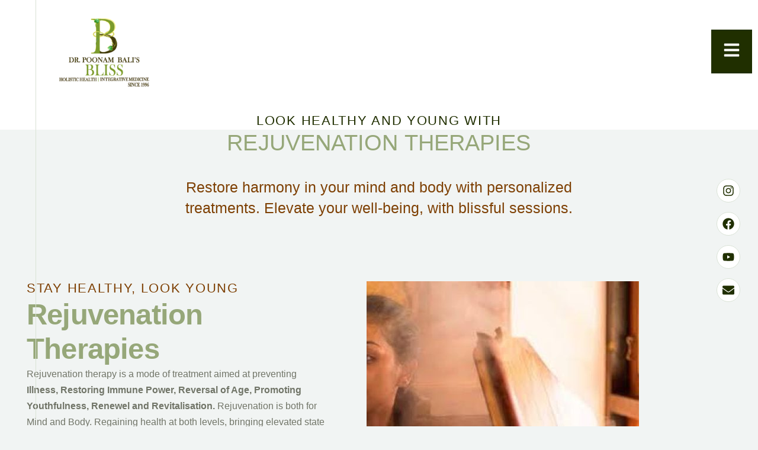

--- FILE ---
content_type: text/html; charset=UTF-8
request_url: https://drbalisbliss.com/rejuvenation-therapies/
body_size: 20225
content:
<!DOCTYPE html>
<html lang="en">
<head><style>img.lazy{min-height:1px}</style><link href="https://drbalisbliss.com/wp-content/plugins/w3-total-cache/pub/js/lazyload.min.js" as="script">
	<meta charset="UTF-8">
		<meta name='robots' content='index, follow, max-image-preview:large, max-snippet:-1, max-video-preview:-1' />

	<!-- This site is optimized with the Yoast SEO plugin v26.8 - https://yoast.com/product/yoast-seo-wordpress/ -->
	<title>Reclaim Health and Glow with Rejuvenation Therapy</title>
	<meta name="description" content="Awaken full vitality with rejuvenation therapies that deeply revitalize your mind and body, improve sleep, boost immunity, restore energy &amp; youthful glow." />
	<link rel="canonical" href="https://drbalisbliss.com/rejuvenation-therapies/" />
	<meta property="og:locale" content="en_US" />
	<meta property="og:type" content="article" />
	<meta property="og:title" content="Reclaim Health and Glow with Rejuvenation Therapy" />
	<meta property="og:description" content="Awaken full vitality with rejuvenation therapies that deeply revitalize your mind and body, improve sleep, boost immunity, restore energy &amp; youthful glow." />
	<meta property="og:url" content="https://drbalisbliss.com/rejuvenation-therapies/" />
	<meta property="article:modified_time" content="2026-01-22T09:24:23+00:00" />
	<meta property="og:image" content="http://drbalisbliss.com/wp-content/uploads/elementor/thumbs/WhatsApp-Image-2025-06-27-at-17.56.13_48a57915-r7z05aiehlch2iw18lfblins1f0o1531szwxe94ssi.jpg" />
	<meta name="twitter:card" content="summary_large_image" />
	<meta name="twitter:label1" content="Est. reading time" />
	<meta name="twitter:data1" content="5 minutes" />
	<script type="application/ld+json" class="yoast-schema-graph">{"@context":"https://schema.org","@graph":[{"@type":"WebPage","@id":"https://drbalisbliss.com/rejuvenation-therapies/","url":"https://drbalisbliss.com/rejuvenation-therapies/","name":"Reclaim Health and Glow with Rejuvenation Therapy","isPartOf":{"@id":"http://drbalisbliss.com/#website"},"primaryImageOfPage":{"@id":"https://drbalisbliss.com/rejuvenation-therapies/#primaryimage"},"image":{"@id":"https://drbalisbliss.com/rejuvenation-therapies/#primaryimage"},"thumbnailUrl":"http://drbalisbliss.com/wp-content/uploads/elementor/thumbs/WhatsApp-Image-2025-06-27-at-17.56.13_48a57915-r7z05aiehlch2iw18lfblins1f0o1531szwxe94ssi.jpg","datePublished":"2024-11-30T10:25:33+00:00","dateModified":"2026-01-22T09:24:23+00:00","description":"Awaken full vitality with rejuvenation therapies that deeply revitalize your mind and body, improve sleep, boost immunity, restore energy & youthful glow.","breadcrumb":{"@id":"https://drbalisbliss.com/rejuvenation-therapies/#breadcrumb"},"inLanguage":"en","potentialAction":[{"@type":"ReadAction","target":["https://drbalisbliss.com/rejuvenation-therapies/"]}]},{"@type":"ImageObject","inLanguage":"en","@id":"https://drbalisbliss.com/rejuvenation-therapies/#primaryimage","url":"http://drbalisbliss.com/wp-content/uploads/elementor/thumbs/WhatsApp-Image-2025-06-27-at-17.56.13_48a57915-r7z05aiehlch2iw18lfblins1f0o1531szwxe94ssi.jpg","contentUrl":"http://drbalisbliss.com/wp-content/uploads/elementor/thumbs/WhatsApp-Image-2025-06-27-at-17.56.13_48a57915-r7z05aiehlch2iw18lfblins1f0o1531szwxe94ssi.jpg"},{"@type":"BreadcrumbList","@id":"https://drbalisbliss.com/rejuvenation-therapies/#breadcrumb","itemListElement":[{"@type":"ListItem","position":1,"name":"Home","item":"http://drbalisbliss.com/"},{"@type":"ListItem","position":2,"name":"Rejuvenation Therapies​"}]},{"@type":"WebSite","@id":"http://drbalisbliss.com/#website","url":"http://drbalisbliss.com/","name":"","description":"","potentialAction":[{"@type":"SearchAction","target":{"@type":"EntryPoint","urlTemplate":"http://drbalisbliss.com/?s={search_term_string}"},"query-input":{"@type":"PropertyValueSpecification","valueRequired":true,"valueName":"search_term_string"}}],"inLanguage":"en"}]}</script>
	<!-- / Yoast SEO plugin. -->


<link rel="alternate" type="application/rss+xml" title=" &raquo; Feed" href="https://drbalisbliss.com/feed/" />
<link rel="alternate" type="application/rss+xml" title=" &raquo; Comments Feed" href="https://drbalisbliss.com/comments/feed/" />
<link rel="alternate" title="oEmbed (JSON)" type="application/json+oembed" href="https://drbalisbliss.com/wp-json/oembed/1.0/embed?url=https%3A%2F%2Fdrbalisbliss.com%2Frejuvenation-therapies%2F" />
<link rel="alternate" title="oEmbed (XML)" type="text/xml+oembed" href="https://drbalisbliss.com/wp-json/oembed/1.0/embed?url=https%3A%2F%2Fdrbalisbliss.com%2Frejuvenation-therapies%2F&#038;format=xml" />
<style id='wp-img-auto-sizes-contain-inline-css'>
img:is([sizes=auto i],[sizes^="auto," i]){contain-intrinsic-size:3000px 1500px}
/*# sourceURL=wp-img-auto-sizes-contain-inline-css */
</style>
<link rel='stylesheet' id='font-awesome-5-all-css' href='https://drbalisbliss.com/wp-content/plugins/elementor/assets/lib/font-awesome/css/all.min.css?ver=3.34.2' media='all' />
<link rel='stylesheet' id='font-awesome-4-shim-css' href='https://drbalisbliss.com/wp-content/plugins/elementor/assets/lib/font-awesome/css/v4-shims.min.css?ver=3.34.2' media='all' />
<link rel='stylesheet' id='hfe-widgets-style-css' href='https://drbalisbliss.com/wp-content/plugins/header-footer-elementor/inc/widgets-css/frontend.css?ver=2.8.2' media='all' />
<style id='wp-emoji-styles-inline-css'>

	img.wp-smiley, img.emoji {
		display: inline !important;
		border: none !important;
		box-shadow: none !important;
		height: 1em !important;
		width: 1em !important;
		margin: 0 0.07em !important;
		vertical-align: -0.1em !important;
		background: none !important;
		padding: 0 !important;
	}
/*# sourceURL=wp-emoji-styles-inline-css */
</style>
<style id='global-styles-inline-css'>
:root{--wp--preset--aspect-ratio--square: 1;--wp--preset--aspect-ratio--4-3: 4/3;--wp--preset--aspect-ratio--3-4: 3/4;--wp--preset--aspect-ratio--3-2: 3/2;--wp--preset--aspect-ratio--2-3: 2/3;--wp--preset--aspect-ratio--16-9: 16/9;--wp--preset--aspect-ratio--9-16: 9/16;--wp--preset--color--black: #000000;--wp--preset--color--cyan-bluish-gray: #abb8c3;--wp--preset--color--white: #ffffff;--wp--preset--color--pale-pink: #f78da7;--wp--preset--color--vivid-red: #cf2e2e;--wp--preset--color--luminous-vivid-orange: #ff6900;--wp--preset--color--luminous-vivid-amber: #fcb900;--wp--preset--color--light-green-cyan: #7bdcb5;--wp--preset--color--vivid-green-cyan: #00d084;--wp--preset--color--pale-cyan-blue: #8ed1fc;--wp--preset--color--vivid-cyan-blue: #0693e3;--wp--preset--color--vivid-purple: #9b51e0;--wp--preset--gradient--vivid-cyan-blue-to-vivid-purple: linear-gradient(135deg,rgb(6,147,227) 0%,rgb(155,81,224) 100%);--wp--preset--gradient--light-green-cyan-to-vivid-green-cyan: linear-gradient(135deg,rgb(122,220,180) 0%,rgb(0,208,130) 100%);--wp--preset--gradient--luminous-vivid-amber-to-luminous-vivid-orange: linear-gradient(135deg,rgb(252,185,0) 0%,rgb(255,105,0) 100%);--wp--preset--gradient--luminous-vivid-orange-to-vivid-red: linear-gradient(135deg,rgb(255,105,0) 0%,rgb(207,46,46) 100%);--wp--preset--gradient--very-light-gray-to-cyan-bluish-gray: linear-gradient(135deg,rgb(238,238,238) 0%,rgb(169,184,195) 100%);--wp--preset--gradient--cool-to-warm-spectrum: linear-gradient(135deg,rgb(74,234,220) 0%,rgb(151,120,209) 20%,rgb(207,42,186) 40%,rgb(238,44,130) 60%,rgb(251,105,98) 80%,rgb(254,248,76) 100%);--wp--preset--gradient--blush-light-purple: linear-gradient(135deg,rgb(255,206,236) 0%,rgb(152,150,240) 100%);--wp--preset--gradient--blush-bordeaux: linear-gradient(135deg,rgb(254,205,165) 0%,rgb(254,45,45) 50%,rgb(107,0,62) 100%);--wp--preset--gradient--luminous-dusk: linear-gradient(135deg,rgb(255,203,112) 0%,rgb(199,81,192) 50%,rgb(65,88,208) 100%);--wp--preset--gradient--pale-ocean: linear-gradient(135deg,rgb(255,245,203) 0%,rgb(182,227,212) 50%,rgb(51,167,181) 100%);--wp--preset--gradient--electric-grass: linear-gradient(135deg,rgb(202,248,128) 0%,rgb(113,206,126) 100%);--wp--preset--gradient--midnight: linear-gradient(135deg,rgb(2,3,129) 0%,rgb(40,116,252) 100%);--wp--preset--font-size--small: 13px;--wp--preset--font-size--medium: 20px;--wp--preset--font-size--large: 36px;--wp--preset--font-size--x-large: 42px;--wp--preset--spacing--20: 0.44rem;--wp--preset--spacing--30: 0.67rem;--wp--preset--spacing--40: 1rem;--wp--preset--spacing--50: 1.5rem;--wp--preset--spacing--60: 2.25rem;--wp--preset--spacing--70: 3.38rem;--wp--preset--spacing--80: 5.06rem;--wp--preset--shadow--natural: 6px 6px 9px rgba(0, 0, 0, 0.2);--wp--preset--shadow--deep: 12px 12px 50px rgba(0, 0, 0, 0.4);--wp--preset--shadow--sharp: 6px 6px 0px rgba(0, 0, 0, 0.2);--wp--preset--shadow--outlined: 6px 6px 0px -3px rgb(255, 255, 255), 6px 6px rgb(0, 0, 0);--wp--preset--shadow--crisp: 6px 6px 0px rgb(0, 0, 0);}:root { --wp--style--global--content-size: 800px;--wp--style--global--wide-size: 1200px; }:where(body) { margin: 0; }.wp-site-blocks > .alignleft { float: left; margin-right: 2em; }.wp-site-blocks > .alignright { float: right; margin-left: 2em; }.wp-site-blocks > .aligncenter { justify-content: center; margin-left: auto; margin-right: auto; }:where(.wp-site-blocks) > * { margin-block-start: 24px; margin-block-end: 0; }:where(.wp-site-blocks) > :first-child { margin-block-start: 0; }:where(.wp-site-blocks) > :last-child { margin-block-end: 0; }:root { --wp--style--block-gap: 24px; }:root :where(.is-layout-flow) > :first-child{margin-block-start: 0;}:root :where(.is-layout-flow) > :last-child{margin-block-end: 0;}:root :where(.is-layout-flow) > *{margin-block-start: 24px;margin-block-end: 0;}:root :where(.is-layout-constrained) > :first-child{margin-block-start: 0;}:root :where(.is-layout-constrained) > :last-child{margin-block-end: 0;}:root :where(.is-layout-constrained) > *{margin-block-start: 24px;margin-block-end: 0;}:root :where(.is-layout-flex){gap: 24px;}:root :where(.is-layout-grid){gap: 24px;}.is-layout-flow > .alignleft{float: left;margin-inline-start: 0;margin-inline-end: 2em;}.is-layout-flow > .alignright{float: right;margin-inline-start: 2em;margin-inline-end: 0;}.is-layout-flow > .aligncenter{margin-left: auto !important;margin-right: auto !important;}.is-layout-constrained > .alignleft{float: left;margin-inline-start: 0;margin-inline-end: 2em;}.is-layout-constrained > .alignright{float: right;margin-inline-start: 2em;margin-inline-end: 0;}.is-layout-constrained > .aligncenter{margin-left: auto !important;margin-right: auto !important;}.is-layout-constrained > :where(:not(.alignleft):not(.alignright):not(.alignfull)){max-width: var(--wp--style--global--content-size);margin-left: auto !important;margin-right: auto !important;}.is-layout-constrained > .alignwide{max-width: var(--wp--style--global--wide-size);}body .is-layout-flex{display: flex;}.is-layout-flex{flex-wrap: wrap;align-items: center;}.is-layout-flex > :is(*, div){margin: 0;}body .is-layout-grid{display: grid;}.is-layout-grid > :is(*, div){margin: 0;}body{padding-top: 0px;padding-right: 0px;padding-bottom: 0px;padding-left: 0px;}a:where(:not(.wp-element-button)){text-decoration: underline;}:root :where(.wp-element-button, .wp-block-button__link){background-color: #32373c;border-width: 0;color: #fff;font-family: inherit;font-size: inherit;font-style: inherit;font-weight: inherit;letter-spacing: inherit;line-height: inherit;padding-top: calc(0.667em + 2px);padding-right: calc(1.333em + 2px);padding-bottom: calc(0.667em + 2px);padding-left: calc(1.333em + 2px);text-decoration: none;text-transform: inherit;}.has-black-color{color: var(--wp--preset--color--black) !important;}.has-cyan-bluish-gray-color{color: var(--wp--preset--color--cyan-bluish-gray) !important;}.has-white-color{color: var(--wp--preset--color--white) !important;}.has-pale-pink-color{color: var(--wp--preset--color--pale-pink) !important;}.has-vivid-red-color{color: var(--wp--preset--color--vivid-red) !important;}.has-luminous-vivid-orange-color{color: var(--wp--preset--color--luminous-vivid-orange) !important;}.has-luminous-vivid-amber-color{color: var(--wp--preset--color--luminous-vivid-amber) !important;}.has-light-green-cyan-color{color: var(--wp--preset--color--light-green-cyan) !important;}.has-vivid-green-cyan-color{color: var(--wp--preset--color--vivid-green-cyan) !important;}.has-pale-cyan-blue-color{color: var(--wp--preset--color--pale-cyan-blue) !important;}.has-vivid-cyan-blue-color{color: var(--wp--preset--color--vivid-cyan-blue) !important;}.has-vivid-purple-color{color: var(--wp--preset--color--vivid-purple) !important;}.has-black-background-color{background-color: var(--wp--preset--color--black) !important;}.has-cyan-bluish-gray-background-color{background-color: var(--wp--preset--color--cyan-bluish-gray) !important;}.has-white-background-color{background-color: var(--wp--preset--color--white) !important;}.has-pale-pink-background-color{background-color: var(--wp--preset--color--pale-pink) !important;}.has-vivid-red-background-color{background-color: var(--wp--preset--color--vivid-red) !important;}.has-luminous-vivid-orange-background-color{background-color: var(--wp--preset--color--luminous-vivid-orange) !important;}.has-luminous-vivid-amber-background-color{background-color: var(--wp--preset--color--luminous-vivid-amber) !important;}.has-light-green-cyan-background-color{background-color: var(--wp--preset--color--light-green-cyan) !important;}.has-vivid-green-cyan-background-color{background-color: var(--wp--preset--color--vivid-green-cyan) !important;}.has-pale-cyan-blue-background-color{background-color: var(--wp--preset--color--pale-cyan-blue) !important;}.has-vivid-cyan-blue-background-color{background-color: var(--wp--preset--color--vivid-cyan-blue) !important;}.has-vivid-purple-background-color{background-color: var(--wp--preset--color--vivid-purple) !important;}.has-black-border-color{border-color: var(--wp--preset--color--black) !important;}.has-cyan-bluish-gray-border-color{border-color: var(--wp--preset--color--cyan-bluish-gray) !important;}.has-white-border-color{border-color: var(--wp--preset--color--white) !important;}.has-pale-pink-border-color{border-color: var(--wp--preset--color--pale-pink) !important;}.has-vivid-red-border-color{border-color: var(--wp--preset--color--vivid-red) !important;}.has-luminous-vivid-orange-border-color{border-color: var(--wp--preset--color--luminous-vivid-orange) !important;}.has-luminous-vivid-amber-border-color{border-color: var(--wp--preset--color--luminous-vivid-amber) !important;}.has-light-green-cyan-border-color{border-color: var(--wp--preset--color--light-green-cyan) !important;}.has-vivid-green-cyan-border-color{border-color: var(--wp--preset--color--vivid-green-cyan) !important;}.has-pale-cyan-blue-border-color{border-color: var(--wp--preset--color--pale-cyan-blue) !important;}.has-vivid-cyan-blue-border-color{border-color: var(--wp--preset--color--vivid-cyan-blue) !important;}.has-vivid-purple-border-color{border-color: var(--wp--preset--color--vivid-purple) !important;}.has-vivid-cyan-blue-to-vivid-purple-gradient-background{background: var(--wp--preset--gradient--vivid-cyan-blue-to-vivid-purple) !important;}.has-light-green-cyan-to-vivid-green-cyan-gradient-background{background: var(--wp--preset--gradient--light-green-cyan-to-vivid-green-cyan) !important;}.has-luminous-vivid-amber-to-luminous-vivid-orange-gradient-background{background: var(--wp--preset--gradient--luminous-vivid-amber-to-luminous-vivid-orange) !important;}.has-luminous-vivid-orange-to-vivid-red-gradient-background{background: var(--wp--preset--gradient--luminous-vivid-orange-to-vivid-red) !important;}.has-very-light-gray-to-cyan-bluish-gray-gradient-background{background: var(--wp--preset--gradient--very-light-gray-to-cyan-bluish-gray) !important;}.has-cool-to-warm-spectrum-gradient-background{background: var(--wp--preset--gradient--cool-to-warm-spectrum) !important;}.has-blush-light-purple-gradient-background{background: var(--wp--preset--gradient--blush-light-purple) !important;}.has-blush-bordeaux-gradient-background{background: var(--wp--preset--gradient--blush-bordeaux) !important;}.has-luminous-dusk-gradient-background{background: var(--wp--preset--gradient--luminous-dusk) !important;}.has-pale-ocean-gradient-background{background: var(--wp--preset--gradient--pale-ocean) !important;}.has-electric-grass-gradient-background{background: var(--wp--preset--gradient--electric-grass) !important;}.has-midnight-gradient-background{background: var(--wp--preset--gradient--midnight) !important;}.has-small-font-size{font-size: var(--wp--preset--font-size--small) !important;}.has-medium-font-size{font-size: var(--wp--preset--font-size--medium) !important;}.has-large-font-size{font-size: var(--wp--preset--font-size--large) !important;}.has-x-large-font-size{font-size: var(--wp--preset--font-size--x-large) !important;}
:root :where(.wp-block-pullquote){font-size: 1.5em;line-height: 1.6;}
/*# sourceURL=global-styles-inline-css */
</style>
<link rel='stylesheet' id='hfe-style-css' href='https://drbalisbliss.com/wp-content/plugins/header-footer-elementor/assets/css/header-footer-elementor.css?ver=2.8.2' media='all' />
<link rel='stylesheet' id='hello-elementor-theme-style-css' href='https://drbalisbliss.com/wp-content/themes/hello-elementor/assets/css/theme.css?ver=3.4.6' media='all' />
<link rel='stylesheet' id='elementor-frontend-css' href='https://drbalisbliss.com/wp-content/plugins/elementor/assets/css/frontend.min.css?ver=3.34.2' media='all' />
<link rel='stylesheet' id='eael-general-css' href='https://drbalisbliss.com/wp-content/plugins/essential-addons-for-elementor-lite/assets/front-end/css/view/general.min.css?ver=6.5.8' media='all' />
<link rel='stylesheet' id='eael-1723-css' href='https://drbalisbliss.com/wp-content/uploads/essential-addons-elementor/eael-1723.css?ver=1769073863' media='all' />
<link rel='stylesheet' id='elementor-post-577-css' href='https://drbalisbliss.com/wp-content/uploads/elementor/css/post-577.css?ver=1769324970' media='all' />
<link rel='stylesheet' id='elementor-pro-css' href='https://drbalisbliss.com/wp-content/plugins/elementor-pro/assets/css/frontend.min.css?ver=3.24.2' media='all' />
<link rel='stylesheet' id='widget-heading-css' href='https://drbalisbliss.com/wp-content/plugins/elementor/assets/css/widget-heading.min.css?ver=3.34.2' media='all' />
<link rel='stylesheet' id='e-animation-fadeInDown-css' href='https://drbalisbliss.com/wp-content/plugins/elementor/assets/lib/animations/styles/fadeInDown.min.css?ver=3.34.2' media='all' />
<link rel='stylesheet' id='e-animation-fadeIn-css' href='https://drbalisbliss.com/wp-content/plugins/elementor/assets/lib/animations/styles/fadeIn.min.css?ver=3.34.2' media='all' />
<link rel='stylesheet' id='widget-icon-list-css' href='https://drbalisbliss.com/wp-content/plugins/elementor/assets/css/widget-icon-list.min.css?ver=3.34.2' media='all' />
<link rel='stylesheet' id='widget-image-css' href='https://drbalisbliss.com/wp-content/plugins/elementor/assets/css/widget-image.min.css?ver=3.34.2' media='all' />
<link rel='stylesheet' id='elementor-post-1723-css' href='https://drbalisbliss.com/wp-content/uploads/elementor/css/post-1723.css?ver=1769353015' media='all' />
<link rel='stylesheet' id='elementor-post-613-css' href='https://drbalisbliss.com/wp-content/uploads/elementor/css/post-613.css?ver=1769324970' media='all' />
<link rel='stylesheet' id='elementor-post-622-css' href='https://drbalisbliss.com/wp-content/uploads/elementor/css/post-622.css?ver=1769324970' media='all' />
<link rel='stylesheet' id='cute-alert-css' href='https://drbalisbliss.com/wp-content/plugins/metform/public/assets/lib/cute-alert/style.css?ver=4.1.2' media='all' />
<link rel='stylesheet' id='text-editor-style-css' href='https://drbalisbliss.com/wp-content/plugins/metform/public/assets/css/text-editor.css?ver=4.1.2' media='all' />
<link rel='stylesheet' id='hello-elementor-css' href='https://drbalisbliss.com/wp-content/themes/hello-elementor/assets/css/reset.css?ver=3.4.6' media='all' />
<link rel='stylesheet' id='hello-elementor-header-footer-css' href='https://drbalisbliss.com/wp-content/themes/hello-elementor/assets/css/header-footer.css?ver=3.4.6' media='all' />
<link rel='stylesheet' id='msl-main-css' href='https://drbalisbliss.com/wp-content/plugins/master-slider/public/assets/css/masterslider.main.css?ver=3.11.0' media='all' />
<link rel='stylesheet' id='msl-custom-css' href='https://drbalisbliss.com/wp-content/uploads/master-slider/custom.css?ver=1.4' media='all' />
<link rel='stylesheet' id='hfe-elementor-icons-css' href='https://drbalisbliss.com/wp-content/plugins/elementor/assets/lib/eicons/css/elementor-icons.min.css?ver=5.34.0' media='all' />
<link rel='stylesheet' id='hfe-icons-list-css' href='https://drbalisbliss.com/wp-content/plugins/elementor/assets/css/widget-icon-list.min.css?ver=3.24.3' media='all' />
<link rel='stylesheet' id='hfe-social-icons-css' href='https://drbalisbliss.com/wp-content/plugins/elementor/assets/css/widget-social-icons.min.css?ver=3.24.0' media='all' />
<link rel='stylesheet' id='hfe-social-share-icons-brands-css' href='https://drbalisbliss.com/wp-content/plugins/elementor/assets/lib/font-awesome/css/brands.css?ver=5.15.3' media='all' />
<link rel='stylesheet' id='hfe-social-share-icons-fontawesome-css' href='https://drbalisbliss.com/wp-content/plugins/elementor/assets/lib/font-awesome/css/fontawesome.css?ver=5.15.3' media='all' />
<link rel='stylesheet' id='hfe-nav-menu-icons-css' href='https://drbalisbliss.com/wp-content/plugins/elementor/assets/lib/font-awesome/css/solid.css?ver=5.15.3' media='all' />
<link rel='stylesheet' id='hfe-widget-blockquote-css' href='https://drbalisbliss.com/wp-content/plugins/elementor-pro/assets/css/widget-blockquote.min.css?ver=3.25.0' media='all' />
<link rel='stylesheet' id='hfe-mega-menu-css' href='https://drbalisbliss.com/wp-content/plugins/elementor-pro/assets/css/widget-mega-menu.min.css?ver=3.26.2' media='all' />
<link rel='stylesheet' id='hfe-nav-menu-widget-css' href='https://drbalisbliss.com/wp-content/plugins/elementor-pro/assets/css/widget-nav-menu.min.css?ver=3.26.0' media='all' />
<link rel='stylesheet' id='elementor-gf-local-robotoflex-css' href='http://drbalisbliss.com/wp-content/uploads/elementor/google-fonts/css/robotoflex.css?ver=1754424473' media='all' />
<link rel='stylesheet' id='elementor-gf-local-josefinsans-css' href='http://drbalisbliss.com/wp-content/uploads/elementor/google-fonts/css/josefinsans.css?ver=1752822546' media='all' />
<link rel='stylesheet' id='elementor-gf-local-oranienbaum-css' href='http://drbalisbliss.com/wp-content/uploads/elementor/google-fonts/css/oranienbaum.css?ver=1752822546' media='all' />
<script src="https://drbalisbliss.com/wp-content/plugins/elementor/assets/lib/font-awesome/js/v4-shims.min.js?ver=3.34.2" id="font-awesome-4-shim-js"></script>
<script src="https://drbalisbliss.com/wp-includes/js/jquery/jquery.min.js?ver=3.7.1" id="jquery-core-js"></script>
<script src="https://drbalisbliss.com/wp-includes/js/jquery/jquery-migrate.min.js?ver=3.4.1" id="jquery-migrate-js"></script>
<script id="jquery-js-after">
!function($){"use strict";$(document).ready(function(){$(this).scrollTop()>100&&$(".hfe-scroll-to-top-wrap").removeClass("hfe-scroll-to-top-hide"),$(window).scroll(function(){$(this).scrollTop()<100?$(".hfe-scroll-to-top-wrap").fadeOut(300):$(".hfe-scroll-to-top-wrap").fadeIn(300)}),$(".hfe-scroll-to-top-wrap").on("click",function(){$("html, body").animate({scrollTop:0},300);return!1})})}(jQuery);
!function($){'use strict';$(document).ready(function(){var bar=$('.hfe-reading-progress-bar');if(!bar.length)return;$(window).on('scroll',function(){var s=$(window).scrollTop(),d=$(document).height()-$(window).height(),p=d? s/d*100:0;bar.css('width',p+'%')});});}(jQuery);
//# sourceURL=jquery-js-after
</script>
<link rel="https://api.w.org/" href="https://drbalisbliss.com/wp-json/" /><link rel="alternate" title="JSON" type="application/json" href="https://drbalisbliss.com/wp-json/wp/v2/pages/1723" /><link rel="EditURI" type="application/rsd+xml" title="RSD" href="https://drbalisbliss.com/xmlrpc.php?rsd" />
<meta name="generator" content="WordPress 6.9" />
<link rel='shortlink' href='https://drbalisbliss.com/?p=1723' />
<meta name="robots" content="index">
 
<script type="application/ld+json">
{
  "@context": "https://schema.org",
  "@type": "Organization",
  "name": "Drbalisbliss.com",
  "url": "https://drbalisbliss.com/",
  "logo": "https://drbalisbliss.com/wp-content/uploads/2024/11/Dr.-Bali-Logo-updated-1-1024x1024.png",
  "alternateName": "Drbalisbliss.com",
  "sameAs": [
    "https://www.instagram.com/drbali_bliss/",
    "https://www.facebook.com/drbalisbliss/",
    "https://www.youtube.com/channel/UC3Qs9lIQlJd178ePY5Mb5Bw?view_as=subscriber"
  ],
  "contactPoint": [
    {
      "@type": "ContactPoint",
      "telephone": "+91 98104-69956",
      "contactType": "customer service",
      "email": "contact@drbalisbliss.com",
      "areaServed": "IN",
      "availableLanguage": "en"
    }
  ]
}
</script>

<meta name="google-site-verification" content="e601yLW7i-E5Ms5ZOSYF9FMHh4GjzEXdbVFAblPMu6I" />

<!-- Google tag (gtag.js) --> <script async src="https://www.googletagmanager.com/gtag/js?id=G-Y7NCHGGDBW"></script> <script>   window.dataLayer = window.dataLayer || [];   function gtag(){dataLayer.push(arguments);}   gtag('js', new Date());   gtag('config', 'G-Y7NCHGGDBW'); </script>

<!-- Google Tag Manager -->
<script>(function(w,d,s,l,i){w[l]=w[l]||[];w[l].push({'gtm.start':
new Date().getTime(),event:'gtm.js'});var f=d.getElementsByTagName(s)[0],
j=d.createElement(s),dl=l!='dataLayer'?'&l='+l:'';j.async=true;j.src=
'https://www.googletagmanager.com/gtm.js?id='+i+dl;f.parentNode.insertBefore(j,f);
})(window,document,'script','dataLayer','GTM-PJJ9N7LM');</script>
<!-- End Google Tag Manager -->
<script>var ms_grabbing_curosr = 'https://drbalisbliss.com/wp-content/plugins/master-slider/public/assets/css/common/grabbing.cur', ms_grab_curosr = 'https://drbalisbliss.com/wp-content/plugins/master-slider/public/assets/css/common/grab.cur';</script>
<meta name="generator" content="MasterSlider 3.11.0 - Responsive Touch Image Slider | avt.li/msf" />
<meta name="generator" content="Elementor 3.34.2; features: e_font_icon_svg, additional_custom_breakpoints; settings: css_print_method-external, google_font-enabled, font_display-swap">
			<style>
				.e-con.e-parent:nth-of-type(n+4):not(.e-lazyloaded):not(.e-no-lazyload),
				.e-con.e-parent:nth-of-type(n+4):not(.e-lazyloaded):not(.e-no-lazyload) * {
					background-image: none !important;
				}
				@media screen and (max-height: 1024px) {
					.e-con.e-parent:nth-of-type(n+3):not(.e-lazyloaded):not(.e-no-lazyload),
					.e-con.e-parent:nth-of-type(n+3):not(.e-lazyloaded):not(.e-no-lazyload) * {
						background-image: none !important;
					}
				}
				@media screen and (max-height: 640px) {
					.e-con.e-parent:nth-of-type(n+2):not(.e-lazyloaded):not(.e-no-lazyload),
					.e-con.e-parent:nth-of-type(n+2):not(.e-lazyloaded):not(.e-no-lazyload) * {
						background-image: none !important;
					}
				}
			</style>
			<link rel="icon" href="https://drbalisbliss.com/wp-content/uploads/2024/11/cropped-Dr.-Bali-Logo-updated-1-32x32.png" sizes="32x32" />
<link rel="icon" href="https://drbalisbliss.com/wp-content/uploads/2024/11/cropped-Dr.-Bali-Logo-updated-1-192x192.png" sizes="192x192" />
<link rel="apple-touch-icon" href="https://drbalisbliss.com/wp-content/uploads/2024/11/cropped-Dr.-Bali-Logo-updated-1-180x180.png" />
<meta name="msapplication-TileImage" content="https://drbalisbliss.com/wp-content/uploads/2024/11/cropped-Dr.-Bali-Logo-updated-1-270x270.png" />
	<meta name="viewport" content="width=device-width, initial-scale=1.0, viewport-fit=cover" /></head>
<body class="wp-singular page-template page-template-elementor_canvas page page-id-1723 wp-custom-logo wp-embed-responsive wp-theme-hello-elementor _masterslider _ms_version_3.11.0 ehf-header ehf-footer ehf-template-hello-elementor ehf-stylesheet-hello-elementor hello-elementor-default elementor-default elementor-template-canvas elementor-kit-577 elementor-page elementor-page-1723">
	<!-- Google Tag Manager (noscript) -->
<noscript><iframe src="https://www.googletagmanager.com/ns.html?id=GTM-PJJ9N7LM"
height="0" width="0" style="display:none;visibility:hidden"></iframe></noscript>
<!-- End Google Tag Manager (noscript) -->
		<header id="masthead" itemscope="itemscope" itemtype="https://schema.org/WPHeader">
			<p class="main-title bhf-hidden" itemprop="headline"><a href="https://drbalisbliss.com" title="" rel="home"></a></p>
					<div data-elementor-type="wp-post" data-elementor-id="613" class="elementor elementor-613" data-elementor-post-type="elementor-hf">
				<div class="elementor-element elementor-element-1ea5627f e-con-full e-flex e-con e-parent" data-id="1ea5627f" data-element_type="container" data-settings="{&quot;background_background&quot;:&quot;classic&quot;}">
				<div class="elementor-element elementor-element-76b53b7 elementor-widget__width-initial elementor-widget elementor-widget-spacer" data-id="76b53b7" data-element_type="widget" data-widget_type="spacer.default">
				<div class="elementor-widget-container">
							<div class="elementor-spacer">
			<div class="elementor-spacer-inner"></div>
		</div>
						</div>
				</div>
				<div class="elementor-element elementor-element-ec4a722 elementor-widget__width-initial elementor-widget elementor-widget-site-logo" data-id="ec4a722" data-element_type="widget" data-settings="{&quot;width&quot;:{&quot;unit&quot;:&quot;%&quot;,&quot;size&quot;:100,&quot;sizes&quot;:[]},&quot;image_border_radius&quot;:{&quot;unit&quot;:&quot;px&quot;,&quot;top&quot;:&quot;0&quot;,&quot;right&quot;:&quot;0&quot;,&quot;bottom&quot;:&quot;0&quot;,&quot;left&quot;:&quot;0&quot;,&quot;isLinked&quot;:false},&quot;width_mobile&quot;:{&quot;unit&quot;:&quot;%&quot;,&quot;size&quot;:100,&quot;sizes&quot;:[]},&quot;space_mobile&quot;:{&quot;unit&quot;:&quot;%&quot;,&quot;size&quot;:100,&quot;sizes&quot;:[]},&quot;caption_padding&quot;:{&quot;unit&quot;:&quot;px&quot;,&quot;top&quot;:&quot;0&quot;,&quot;right&quot;:&quot;0&quot;,&quot;bottom&quot;:&quot;0&quot;,&quot;left&quot;:&quot;0&quot;,&quot;isLinked&quot;:false},&quot;align&quot;:&quot;center&quot;,&quot;width_tablet&quot;:{&quot;unit&quot;:&quot;%&quot;,&quot;size&quot;:&quot;&quot;,&quot;sizes&quot;:[]},&quot;space&quot;:{&quot;unit&quot;:&quot;%&quot;,&quot;size&quot;:&quot;&quot;,&quot;sizes&quot;:[]},&quot;space_tablet&quot;:{&quot;unit&quot;:&quot;%&quot;,&quot;size&quot;:&quot;&quot;,&quot;sizes&quot;:[]},&quot;image_border_radius_tablet&quot;:{&quot;unit&quot;:&quot;px&quot;,&quot;top&quot;:&quot;&quot;,&quot;right&quot;:&quot;&quot;,&quot;bottom&quot;:&quot;&quot;,&quot;left&quot;:&quot;&quot;,&quot;isLinked&quot;:true},&quot;image_border_radius_mobile&quot;:{&quot;unit&quot;:&quot;px&quot;,&quot;top&quot;:&quot;&quot;,&quot;right&quot;:&quot;&quot;,&quot;bottom&quot;:&quot;&quot;,&quot;left&quot;:&quot;&quot;,&quot;isLinked&quot;:true},&quot;caption_padding_tablet&quot;:{&quot;unit&quot;:&quot;px&quot;,&quot;top&quot;:&quot;&quot;,&quot;right&quot;:&quot;&quot;,&quot;bottom&quot;:&quot;&quot;,&quot;left&quot;:&quot;&quot;,&quot;isLinked&quot;:true},&quot;caption_padding_mobile&quot;:{&quot;unit&quot;:&quot;px&quot;,&quot;top&quot;:&quot;&quot;,&quot;right&quot;:&quot;&quot;,&quot;bottom&quot;:&quot;&quot;,&quot;left&quot;:&quot;&quot;,&quot;isLinked&quot;:true},&quot;caption_space&quot;:{&quot;unit&quot;:&quot;px&quot;,&quot;size&quot;:0,&quot;sizes&quot;:[]},&quot;caption_space_tablet&quot;:{&quot;unit&quot;:&quot;px&quot;,&quot;size&quot;:&quot;&quot;,&quot;sizes&quot;:[]},&quot;caption_space_mobile&quot;:{&quot;unit&quot;:&quot;px&quot;,&quot;size&quot;:&quot;&quot;,&quot;sizes&quot;:[]}}" data-widget_type="site-logo.default">
				<div class="elementor-widget-container">
							<div class="hfe-site-logo">
						<figure class="wp-caption">
									<div class="hfe-site-logo-set">           
				<div class="hfe-site-logo-container">
									<img class="hfe-site-logo-img elementor-animation- lazy"  src="data:image/svg+xml,%3Csvg%20xmlns='http://www.w3.org/2000/svg'%20viewBox='0%200%201%201'%3E%3C/svg%3E" data-src="https://drbalisbliss.com/wp-content/uploads/2024/11/Dr.-Bali-Logo-updated-1-1024x1024.png" alt="Dr. Bali Logo updated (1)"/>
				</div>
			</div>
											</figure>
				</div>  
							</div>
				</div>
				<div class="elementor-element elementor-element-5df6a4d elementor-fixed hfe-menu-item-center hfe-submenu-icon-arrow hfe-link-redirect-child elementor-invisible elementor-widget elementor-widget-navigation-menu" data-id="5df6a4d" data-element_type="widget" data-settings="{&quot;toggle_size&quot;:{&quot;unit&quot;:&quot;px&quot;,&quot;size&quot;:29,&quot;sizes&quot;:[]},&quot;_position&quot;:&quot;fixed&quot;,&quot;width_flyout_menu_item&quot;:{&quot;unit&quot;:&quot;px&quot;,&quot;size&quot;:500,&quot;sizes&quot;:[]},&quot;menu_space_between&quot;:{&quot;unit&quot;:&quot;px&quot;,&quot;size&quot;:5,&quot;sizes&quot;:[]},&quot;menu_top_space&quot;:{&quot;unit&quot;:&quot;%&quot;,&quot;size&quot;:20,&quot;sizes&quot;:[]},&quot;toggle_size_mobile&quot;:{&quot;unit&quot;:&quot;px&quot;,&quot;size&quot;:20,&quot;sizes&quot;:[]},&quot;padding_horizontal_menu_item&quot;:{&quot;unit&quot;:&quot;px&quot;,&quot;size&quot;:19,&quot;sizes&quot;:[]},&quot;close_flyout_size&quot;:{&quot;unit&quot;:&quot;px&quot;,&quot;size&quot;:31,&quot;sizes&quot;:[]},&quot;_animation&quot;:&quot;fadeIn&quot;,&quot;hamburger_menu_align&quot;:&quot;center&quot;,&quot;padding_vertical_menu_item&quot;:{&quot;unit&quot;:&quot;px&quot;,&quot;size&quot;:14,&quot;sizes&quot;:[]},&quot;menu_top_space_tablet&quot;:{&quot;unit&quot;:&quot;%&quot;,&quot;size&quot;:25,&quot;sizes&quot;:[]},&quot;menu_top_space_mobile&quot;:{&quot;unit&quot;:&quot;%&quot;,&quot;size&quot;:&quot;&quot;,&quot;sizes&quot;:[]},&quot;toggle_size_tablet&quot;:{&quot;unit&quot;:&quot;px&quot;,&quot;size&quot;:20,&quot;sizes&quot;:[]},&quot;hamburger_align&quot;:&quot;center&quot;,&quot;width_flyout_menu_item_tablet&quot;:{&quot;unit&quot;:&quot;px&quot;,&quot;size&quot;:&quot;&quot;,&quot;sizes&quot;:[]},&quot;width_flyout_menu_item_mobile&quot;:{&quot;unit&quot;:&quot;px&quot;,&quot;size&quot;:&quot;&quot;,&quot;sizes&quot;:[]},&quot;padding_flyout_menu_item&quot;:{&quot;unit&quot;:&quot;px&quot;,&quot;size&quot;:30,&quot;sizes&quot;:[]},&quot;padding_flyout_menu_item_tablet&quot;:{&quot;unit&quot;:&quot;px&quot;,&quot;size&quot;:&quot;&quot;,&quot;sizes&quot;:[]},&quot;padding_flyout_menu_item_mobile&quot;:{&quot;unit&quot;:&quot;px&quot;,&quot;size&quot;:&quot;&quot;,&quot;sizes&quot;:[]},&quot;padding_horizontal_menu_item_tablet&quot;:{&quot;unit&quot;:&quot;px&quot;,&quot;size&quot;:&quot;&quot;,&quot;sizes&quot;:[]},&quot;padding_horizontal_menu_item_mobile&quot;:{&quot;unit&quot;:&quot;px&quot;,&quot;size&quot;:&quot;&quot;,&quot;sizes&quot;:[]},&quot;padding_vertical_menu_item_tablet&quot;:{&quot;unit&quot;:&quot;px&quot;,&quot;size&quot;:&quot;&quot;,&quot;sizes&quot;:[]},&quot;padding_vertical_menu_item_mobile&quot;:{&quot;unit&quot;:&quot;px&quot;,&quot;size&quot;:&quot;&quot;,&quot;sizes&quot;:[]},&quot;menu_space_between_tablet&quot;:{&quot;unit&quot;:&quot;px&quot;,&quot;size&quot;:&quot;&quot;,&quot;sizes&quot;:[]},&quot;menu_space_between_mobile&quot;:{&quot;unit&quot;:&quot;px&quot;,&quot;size&quot;:&quot;&quot;,&quot;sizes&quot;:[]},&quot;dropdown_border_radius&quot;:{&quot;unit&quot;:&quot;px&quot;,&quot;top&quot;:&quot;&quot;,&quot;right&quot;:&quot;&quot;,&quot;bottom&quot;:&quot;&quot;,&quot;left&quot;:&quot;&quot;,&quot;isLinked&quot;:true},&quot;dropdown_border_radius_tablet&quot;:{&quot;unit&quot;:&quot;px&quot;,&quot;top&quot;:&quot;&quot;,&quot;right&quot;:&quot;&quot;,&quot;bottom&quot;:&quot;&quot;,&quot;left&quot;:&quot;&quot;,&quot;isLinked&quot;:true},&quot;dropdown_border_radius_mobile&quot;:{&quot;unit&quot;:&quot;px&quot;,&quot;top&quot;:&quot;&quot;,&quot;right&quot;:&quot;&quot;,&quot;bottom&quot;:&quot;&quot;,&quot;left&quot;:&quot;&quot;,&quot;isLinked&quot;:true},&quot;padding_horizontal_dropdown_item&quot;:{&quot;unit&quot;:&quot;px&quot;,&quot;size&quot;:&quot;&quot;,&quot;sizes&quot;:[]},&quot;padding_horizontal_dropdown_item_tablet&quot;:{&quot;unit&quot;:&quot;px&quot;,&quot;size&quot;:&quot;&quot;,&quot;sizes&quot;:[]},&quot;padding_horizontal_dropdown_item_mobile&quot;:{&quot;unit&quot;:&quot;px&quot;,&quot;size&quot;:&quot;&quot;,&quot;sizes&quot;:[]},&quot;padding_vertical_dropdown_item&quot;:{&quot;unit&quot;:&quot;px&quot;,&quot;size&quot;:15,&quot;sizes&quot;:[]},&quot;padding_vertical_dropdown_item_tablet&quot;:{&quot;unit&quot;:&quot;px&quot;,&quot;size&quot;:&quot;&quot;,&quot;sizes&quot;:[]},&quot;padding_vertical_dropdown_item_mobile&quot;:{&quot;unit&quot;:&quot;px&quot;,&quot;size&quot;:&quot;&quot;,&quot;sizes&quot;:[]},&quot;toggle_border_width&quot;:{&quot;unit&quot;:&quot;px&quot;,&quot;size&quot;:&quot;&quot;,&quot;sizes&quot;:[]},&quot;toggle_border_width_tablet&quot;:{&quot;unit&quot;:&quot;px&quot;,&quot;size&quot;:&quot;&quot;,&quot;sizes&quot;:[]},&quot;toggle_border_width_mobile&quot;:{&quot;unit&quot;:&quot;px&quot;,&quot;size&quot;:&quot;&quot;,&quot;sizes&quot;:[]},&quot;toggle_border_radius&quot;:{&quot;unit&quot;:&quot;px&quot;,&quot;size&quot;:&quot;&quot;,&quot;sizes&quot;:[]},&quot;toggle_border_radius_tablet&quot;:{&quot;unit&quot;:&quot;px&quot;,&quot;size&quot;:&quot;&quot;,&quot;sizes&quot;:[]},&quot;toggle_border_radius_mobile&quot;:{&quot;unit&quot;:&quot;px&quot;,&quot;size&quot;:&quot;&quot;,&quot;sizes&quot;:[]},&quot;close_flyout_size_tablet&quot;:{&quot;unit&quot;:&quot;px&quot;,&quot;size&quot;:&quot;&quot;,&quot;sizes&quot;:[]},&quot;close_flyout_size_mobile&quot;:{&quot;unit&quot;:&quot;px&quot;,&quot;size&quot;:&quot;&quot;,&quot;sizes&quot;:[]}}" data-widget_type="navigation-menu.default">
				<div class="elementor-widget-container">
								<div class="hfe-nav-menu__toggle elementor-clickable hfe-flyout-trigger" tabindex="0" role="button" aria-label="Menu Toggle">
					<div class="hfe-nav-menu-icon">
						<svg aria-hidden="true" tabindex="0" class="e-font-icon-svg e-fas-bars" viewBox="0 0 448 512" xmlns="http://www.w3.org/2000/svg"><path d="M16 132h416c8.837 0 16-7.163 16-16V76c0-8.837-7.163-16-16-16H16C7.163 60 0 67.163 0 76v40c0 8.837 7.163 16 16 16zm0 160h416c8.837 0 16-7.163 16-16v-40c0-8.837-7.163-16-16-16H16c-8.837 0-16 7.163-16 16v40c0 8.837 7.163 16 16 16zm0 160h416c8.837 0 16-7.163 16-16v-40c0-8.837-7.163-16-16-16H16c-8.837 0-16 7.163-16 16v40c0 8.837 7.163 16 16 16z"></path></svg>					</div>
				</div>
			<div class="hfe-flyout-wrapper" >
				<div class="hfe-flyout-overlay elementor-clickable"></div>
				<div class="hfe-flyout-container">
					<div id="hfe-flyout-content-id-5df6a4d" class="hfe-side hfe-flyout-right hfe-flyout-open" data-layout="right" data-flyout-type="normal">
						<div class="hfe-flyout-content push">
							<nav itemscope="itemscope" itemtype="https://schema.org/SiteNavigationElement">
								<ul id="menu-1-5df6a4d" class="hfe-nav-menu"><li id="menu-item-4747" itemprop="name" class="menu-item menu-item-type-post_type menu-item-object-page menu-item-home parent hfe-creative-menu"><a href="https://drbalisbliss.com/" itemprop="url" class = "hfe-menu-item">Home</a></li>
<li id="menu-item-945" itemprop="name" class="menu-item menu-item-type-custom menu-item-object-custom menu-item-has-children parent hfe-has-submenu hfe-creative-menu"><div class="hfe-has-submenu-container" tabindex="0" role="button" aria-haspopup="true" aria-expanded="false"><a href="#" itemprop="url" class = "hfe-menu-item">Know Us<span class='hfe-menu-toggle sub-arrow hfe-menu-child-0'><i class='fa'></i></span></a></div>
<ul class="sub-menu">
	<li id="menu-item-944" itemprop="name" class="menu-item menu-item-type-post_type menu-item-object-page hfe-creative-menu"><a href="https://drbalisbliss.com/about-dr-bali/" itemprop="url" class = "hfe-sub-menu-item">About Dr. Bali</a></li>
	<li id="menu-item-897" itemprop="name" class="menu-item menu-item-type-post_type menu-item-object-page hfe-creative-menu"><a href="https://drbalisbliss.com/about-bliss/" itemprop="url" class = "hfe-sub-menu-item">About Bliss</a></li>
</ul>
</li>
<li id="menu-item-1000" itemprop="name" class="menu-item menu-item-type-post_type menu-item-object-page current-menu-ancestor current-menu-parent current_page_parent current_page_ancestor menu-item-has-children parent hfe-has-submenu hfe-creative-menu"><div class="hfe-has-submenu-container" tabindex="0" role="button" aria-haspopup="true" aria-expanded="false"><a href="https://drbalisbliss.com/our-services/" itemprop="url" class = "hfe-menu-item">Our Services<span class='hfe-menu-toggle sub-arrow hfe-menu-child-0'><i class='fa'></i></span></a></div>
<ul class="sub-menu">
	<li id="menu-item-1639" itemprop="name" class="menu-item menu-item-type-post_type menu-item-object-page hfe-creative-menu"><a href="https://drbalisbliss.com/colon-hydrotherapy/" itemprop="url" class = "hfe-sub-menu-item">Colon Hydrotherapy</a></li>
	<li id="menu-item-8034" itemprop="name" class="menu-item menu-item-type-post_type menu-item-object-page hfe-creative-menu"><a href="https://drbalisbliss.com/ozone-therapy/" itemprop="url" class = "hfe-sub-menu-item">Ozone Therapy</a></li>
	<li id="menu-item-4492" itemprop="name" class="menu-item menu-item-type-post_type menu-item-object-page hfe-creative-menu"><a href="https://drbalisbliss.com/nutritional-iv-therapy-2/" itemprop="url" class = "hfe-sub-menu-item">Nutritional IV Therapy</a></li>
	<li id="menu-item-1774" itemprop="name" class="menu-item menu-item-type-post_type menu-item-object-page current-menu-item page_item page-item-1723 current_page_item hfe-creative-menu"><a href="https://drbalisbliss.com/rejuvenation-therapies/" itemprop="url" class = "hfe-sub-menu-item hfe-sub-menu-item-active">Rejuvenation Therapies​</a></li>
	<li id="menu-item-1565" itemprop="name" class="menu-item menu-item-type-post_type menu-item-object-page hfe-creative-menu"><a href="https://drbalisbliss.com/detox-programs/" itemprop="url" class = "hfe-sub-menu-item">Detox Programs</a></li>
	<li id="menu-item-4816" itemprop="name" class="menu-item menu-item-type-post_type menu-item-object-page hfe-creative-menu"><a href="https://drbalisbliss.com/homestay/" itemprop="url" class = "hfe-sub-menu-item">Bliss Residential Health Retreat</a></li>
	<li id="menu-item-4279" itemprop="name" class="menu-item menu-item-type-post_type menu-item-object-page hfe-creative-menu"><a href="https://drbalisbliss.com/therapeutic-manipulative-body-work/" itemprop="url" class = "hfe-sub-menu-item">Therapeutic Manipulative Body Work</a></li>
	<li id="menu-item-3720" itemprop="name" class="menu-item menu-item-type-post_type menu-item-object-page hfe-creative-menu"><a href="https://drbalisbliss.com/infrared-sauna/" itemprop="url" class = "hfe-sub-menu-item">Infrared Sauna</a></li>
	<li id="menu-item-4493" itemprop="name" class="menu-item menu-item-type-post_type menu-item-object-page hfe-creative-menu"><a href="https://drbalisbliss.com/chelation-therapy/" itemprop="url" class = "hfe-sub-menu-item">Chelation Therapy</a></li>
	<li id="menu-item-4494" itemprop="name" class="menu-item menu-item-type-post_type menu-item-object-page hfe-creative-menu"><a href="https://drbalisbliss.com/oligoscan/" itemprop="url" class = "hfe-sub-menu-item">Oligoscan</a></li>
	<li id="menu-item-3681" itemprop="name" class="menu-item menu-item-type-post_type menu-item-object-page hfe-creative-menu"><a href="https://drbalisbliss.com/skin-hair/" itemprop="url" class = "hfe-sub-menu-item">Skin, Hair &#038; Beauty</a></li>
	<li id="menu-item-6012" itemprop="name" class="menu-item menu-item-type-post_type menu-item-object-page hfe-creative-menu"><a href="https://drbalisbliss.com/botox-and-dermal-fillers/" itemprop="url" class = "hfe-sub-menu-item">Botox and Dermal Fillers</a></li>
	<li id="menu-item-6013" itemprop="name" class="menu-item menu-item-type-post_type menu-item-object-page hfe-creative-menu"><a href="https://drbalisbliss.com/micorblading/" itemprop="url" class = "hfe-sub-menu-item">Microblading</a></li>
	<li id="menu-item-1398" itemprop="name" class="menu-item menu-item-type-post_type menu-item-object-page hfe-creative-menu"><a href="https://drbalisbliss.com/homeopathy/" itemprop="url" class = "hfe-sub-menu-item">Homeopathy</a></li>
	<li id="menu-item-4667" itemprop="name" class="menu-item menu-item-type-post_type menu-item-object-page hfe-creative-menu"><a href="https://drbalisbliss.com/naturopathy/" itemprop="url" class = "hfe-sub-menu-item">Naturopathy</a></li>
	<li id="menu-item-4313" itemprop="name" class="menu-item menu-item-type-post_type menu-item-object-page hfe-creative-menu"><a href="https://drbalisbliss.com/ayurveda-panchkarma/" itemprop="url" class = "hfe-sub-menu-item">Ayurveda &#038; Panchkarma</a></li>
	<li id="menu-item-4099" itemprop="name" class="menu-item menu-item-type-post_type menu-item-object-page hfe-creative-menu"><a href="https://drbalisbliss.com/yoga-meditation/" itemprop="url" class = "hfe-sub-menu-item">Yoga &#038; Meditation</a></li>
	<li id="menu-item-3775" itemprop="name" class="menu-item menu-item-type-post_type menu-item-object-page hfe-creative-menu"><a href="https://drbalisbliss.com/food-nutrition/" itemprop="url" class = "hfe-sub-menu-item">Food &#038; Nutrition</a></li>
	<li id="menu-item-4651" itemprop="name" class="menu-item menu-item-type-post_type menu-item-object-page hfe-creative-menu"><a href="https://drbalisbliss.com/hydrafacial/" itemprop="url" class = "hfe-sub-menu-item">HydraFacial</a></li>
	<li id="menu-item-4300" itemprop="name" class="menu-item menu-item-type-post_type menu-item-object-page hfe-creative-menu"><a href="https://drbalisbliss.com/acupuncture/" itemprop="url" class = "hfe-sub-menu-item">Acupuncture</a></li>
	<li id="menu-item-6608" itemprop="name" class="menu-item menu-item-type-post_type menu-item-object-page hfe-creative-menu"><a href="https://drbalisbliss.com/microbiome-gut-function-test/" itemprop="url" class = "hfe-sub-menu-item">Microbiome Gut Function Test</a></li>
</ul>
</li>
<li id="menu-item-1385" itemprop="name" class="menu-item menu-item-type-post_type menu-item-object-page parent hfe-creative-menu"><a href="https://drbalisbliss.com/testimonials/" itemprop="url" class = "hfe-menu-item">Testimonials</a></li>
<li id="menu-item-898" itemprop="name" class="menu-item menu-item-type-post_type menu-item-object-page parent hfe-creative-menu"><a href="https://drbalisbliss.com/contact-us/" itemprop="url" class = "hfe-menu-item">Contact Us</a></li>
<li id="menu-item-2112" itemprop="name" class="menu-item menu-item-type-post_type menu-item-object-page parent hfe-creative-menu"><a href="https://drbalisbliss.com/consultation/" itemprop="url" class = "hfe-menu-item">Online Consultation</a></li>
<li id="menu-item-6779" itemprop="name" class="menu-item menu-item-type-custom menu-item-object-custom parent hfe-creative-menu"><a href="https://www.google.com/maps/place/Dr+Bali%E2%80%99s+%E2%80%98Bliss%E2%80%99-+Integrative+Holistic+Health/@28.5789191,77.2469032,16z/data=!4m6!3m5!1s0x390ce26cf659a95b:0x3a853d5c6a3970ea!8m2!3d28.554119!4d77.208206!16s%2Fg%2F11c480rzzy?hl=en-GB&#038;entry=ttu&#038;g_ep=EgoyMDI1MDkyMy4wIKXMDSoASAFQAw%3D%3D" itemprop="url" class = "hfe-menu-item">Visit Us</a></li>
<li id="menu-item-7964" itemprop="name" class="menu-item menu-item-type-custom menu-item-object-custom parent hfe-creative-menu"><a href="https://drbalisbliss.com/blogs/" itemprop="url" class = "hfe-menu-item">BLOGS</a></li>
</ul>							</nav>
							<div class="elementor-clickable hfe-flyout-close" tabindex="0">
								<svg aria-hidden="true" tabindex="0" class="e-font-icon-svg e-fas-window-close" viewBox="0 0 512 512" xmlns="http://www.w3.org/2000/svg"><path d="M464 32H48C21.5 32 0 53.5 0 80v352c0 26.5 21.5 48 48 48h416c26.5 0 48-21.5 48-48V80c0-26.5-21.5-48-48-48zm-83.6 290.5c4.8 4.8 4.8 12.6 0 17.4l-40.5 40.5c-4.8 4.8-12.6 4.8-17.4 0L256 313.3l-66.5 67.1c-4.8 4.8-12.6 4.8-17.4 0l-40.5-40.5c-4.8-4.8-4.8-12.6 0-17.4l67.1-66.5-67.1-66.5c-4.8-4.8-4.8-12.6 0-17.4l40.5-40.5c4.8-4.8 12.6-4.8 17.4 0l66.5 67.1 66.5-67.1c4.8-4.8 12.6-4.8 17.4 0l40.5 40.5c4.8 4.8 4.8 12.6 0 17.4L313.3 256l67.1 66.5z"></path></svg>							</div>
						</div>
					</div>
				</div>
			</div>
							</div>
				</div>
				</div>
		<div class="elementor-element elementor-element-b81302e e-con-full elementor-hidden-tablet elementor-hidden-mobile e-flex e-con e-parent" data-id="b81302e" data-element_type="container" data-settings="{&quot;position&quot;:&quot;fixed&quot;,&quot;background_background&quot;:&quot;classic&quot;}">
				<div class="elementor-element elementor-element-181e319d elementor-grid-1 elementor-fixed elementor-shape-rounded e-grid-align-center elementor-invisible elementor-widget elementor-widget-social-icons" data-id="181e319d" data-element_type="widget" data-settings="{&quot;_position&quot;:&quot;fixed&quot;,&quot;_animation&quot;:&quot;fadeInLeft&quot;,&quot;_animation_delay&quot;:0.5}" data-widget_type="social-icons.default">
				<div class="elementor-widget-container">
							<div class="elementor-social-icons-wrapper elementor-grid" role="list">
							<span class="elementor-grid-item" role="listitem">
					<a class="elementor-icon elementor-social-icon elementor-social-icon-instagram elementor-repeater-item-5908047" href="https://www.instagram.com/drbali_bliss/" target="_blank">
						<span class="elementor-screen-only">Instagram</span>
						<svg aria-hidden="true" class="e-font-icon-svg e-fab-instagram" viewBox="0 0 448 512" xmlns="http://www.w3.org/2000/svg"><path d="M224.1 141c-63.6 0-114.9 51.3-114.9 114.9s51.3 114.9 114.9 114.9S339 319.5 339 255.9 287.7 141 224.1 141zm0 189.6c-41.1 0-74.7-33.5-74.7-74.7s33.5-74.7 74.7-74.7 74.7 33.5 74.7 74.7-33.6 74.7-74.7 74.7zm146.4-194.3c0 14.9-12 26.8-26.8 26.8-14.9 0-26.8-12-26.8-26.8s12-26.8 26.8-26.8 26.8 12 26.8 26.8zm76.1 27.2c-1.7-35.9-9.9-67.7-36.2-93.9-26.2-26.2-58-34.4-93.9-36.2-37-2.1-147.9-2.1-184.9 0-35.8 1.7-67.6 9.9-93.9 36.1s-34.4 58-36.2 93.9c-2.1 37-2.1 147.9 0 184.9 1.7 35.9 9.9 67.7 36.2 93.9s58 34.4 93.9 36.2c37 2.1 147.9 2.1 184.9 0 35.9-1.7 67.7-9.9 93.9-36.2 26.2-26.2 34.4-58 36.2-93.9 2.1-37 2.1-147.8 0-184.8zM398.8 388c-7.8 19.6-22.9 34.7-42.6 42.6-29.5 11.7-99.5 9-132.1 9s-102.7 2.6-132.1-9c-19.6-7.8-34.7-22.9-42.6-42.6-11.7-29.5-9-99.5-9-132.1s-2.6-102.7 9-132.1c7.8-19.6 22.9-34.7 42.6-42.6 29.5-11.7 99.5-9 132.1-9s102.7-2.6 132.1 9c19.6 7.8 34.7 22.9 42.6 42.6 11.7 29.5 9 99.5 9 132.1s2.7 102.7-9 132.1z"></path></svg>					</a>
				</span>
							<span class="elementor-grid-item" role="listitem">
					<a class="elementor-icon elementor-social-icon elementor-social-icon-facebook elementor-repeater-item-fd81dcb" href="https://www.facebook.com/drbalisbliss/" target="_blank">
						<span class="elementor-screen-only">Facebook</span>
						<svg aria-hidden="true" class="e-font-icon-svg e-fab-facebook" viewBox="0 0 512 512" xmlns="http://www.w3.org/2000/svg"><path d="M504 256C504 119 393 8 256 8S8 119 8 256c0 123.78 90.69 226.38 209.25 245V327.69h-63V256h63v-54.64c0-62.15 37-96.48 93.67-96.48 27.14 0 55.52 4.84 55.52 4.84v61h-31.28c-30.8 0-40.41 19.12-40.41 38.73V256h68.78l-11 71.69h-57.78V501C413.31 482.38 504 379.78 504 256z"></path></svg>					</a>
				</span>
							<span class="elementor-grid-item" role="listitem">
					<a class="elementor-icon elementor-social-icon elementor-social-icon-youtube elementor-repeater-item-bf63ea9" href="https://www.youtube.com/channel/UC3Qs9lIQlJd178ePY5Mb5Bw?view_as=subscriber" target="_blank">
						<span class="elementor-screen-only">Youtube</span>
						<svg aria-hidden="true" class="e-font-icon-svg e-fab-youtube" viewBox="0 0 576 512" xmlns="http://www.w3.org/2000/svg"><path d="M549.655 124.083c-6.281-23.65-24.787-42.276-48.284-48.597C458.781 64 288 64 288 64S117.22 64 74.629 75.486c-23.497 6.322-42.003 24.947-48.284 48.597-11.412 42.867-11.412 132.305-11.412 132.305s0 89.438 11.412 132.305c6.281 23.65 24.787 41.5 48.284 47.821C117.22 448 288 448 288 448s170.78 0 213.371-11.486c23.497-6.321 42.003-24.171 48.284-47.821 11.412-42.867 11.412-132.305 11.412-132.305s0-89.438-11.412-132.305zm-317.51 213.508V175.185l142.739 81.205-142.739 81.201z"></path></svg>					</a>
				</span>
							<span class="elementor-grid-item" role="listitem">
					<a class="elementor-icon elementor-social-icon elementor-social-icon-envelope elementor-repeater-item-f82d94e" href="mailto:contact@drbalisbliss.com" target="_blank">
						<span class="elementor-screen-only">Envelope</span>
						<svg aria-hidden="true" class="e-font-icon-svg e-fas-envelope" viewBox="0 0 512 512" xmlns="http://www.w3.org/2000/svg"><path d="M502.3 190.8c3.9-3.1 9.7-.2 9.7 4.7V400c0 26.5-21.5 48-48 48H48c-26.5 0-48-21.5-48-48V195.6c0-5 5.7-7.8 9.7-4.7 22.4 17.4 52.1 39.5 154.1 113.6 21.1 15.4 56.7 47.8 92.2 47.6 35.7.3 72-32.8 92.3-47.6 102-74.1 131.6-96.3 154-113.7zM256 320c23.2.4 56.6-29.2 73.4-41.4 132.7-96.3 142.8-104.7 173.4-128.7 5.8-4.5 9.2-11.5 9.2-18.9v-19c0-26.5-21.5-48-48-48H48C21.5 64 0 85.5 0 112v19c0 7.4 3.4 14.3 9.2 18.9 30.6 23.9 40.7 32.4 173.4 128.7 16.8 12.2 50.2 41.8 73.4 41.4z"></path></svg>					</a>
				</span>
					</div>
						</div>
				</div>
				</div>
				</div>
				</header>

			<div data-elementor-type="wp-page" data-elementor-id="1723" class="elementor elementor-1723" data-elementor-post-type="page">
				<div class="elementor-element elementor-element-7b1ba3c8 e-flex e-con-boxed elementor-invisible e-con e-parent" data-id="7b1ba3c8" data-element_type="container" data-settings="{&quot;background_background&quot;:&quot;classic&quot;,&quot;animation&quot;:&quot;fadeIn&quot;}">
					<div class="e-con-inner">
		<div class="elementor-element elementor-element-5763e2d6 e-con-full e-flex e-con e-child" data-id="5763e2d6" data-element_type="container" data-settings="{&quot;background_background&quot;:&quot;classic&quot;}">
				<div class="elementor-element elementor-element-5236fb1e elementor-widget elementor-widget-heading" data-id="5236fb1e" data-element_type="widget" data-widget_type="heading.default">
				<div class="elementor-widget-container">
					<span class="elementor-heading-title elementor-size-default">look healthy and young with</span>				</div>
				</div>
				<div class="elementor-element elementor-element-23a718b3 elementor-widget__width-inherit elementor-invisible elementor-widget elementor-widget-heading" data-id="23a718b3" data-element_type="widget" data-settings="{&quot;_animation&quot;:&quot;fadeInDown&quot;}" data-widget_type="heading.default">
				<div class="elementor-widget-container">
					<h1 class="elementor-heading-title elementor-size-default">Rejuvenation Therapies</h1>				</div>
				</div>
				</div>
					</div>
				</div>
		<div class="elementor-element elementor-element-40aa4792 e-flex e-con-boxed elementor-invisible e-con e-parent" data-id="40aa4792" data-element_type="container" data-settings="{&quot;background_background&quot;:&quot;classic&quot;,&quot;animation&quot;:&quot;fadeIn&quot;}">
					<div class="e-con-inner">
				<div class="elementor-element elementor-element-20891d7e elementor-invisible elementor-widget elementor-widget-text-editor" data-id="20891d7e" data-element_type="widget" data-settings="{&quot;_animation&quot;:&quot;fadeInDown&quot;}" data-widget_type="text-editor.default">
				<div class="elementor-widget-container">
									<p>Restore harmony in your mind and body with personalized treatments. Elevate your well-being, with blissful sessions.</p>								</div>
				</div>
					</div>
				</div>
		<div class="elementor-element elementor-element-47838024 e-flex e-con-boxed elementor-invisible e-con e-parent" data-id="47838024" data-element_type="container" data-settings="{&quot;background_background&quot;:&quot;classic&quot;,&quot;animation&quot;:&quot;fadeIn&quot;}">
					<div class="e-con-inner">
		<div class="elementor-element elementor-element-6fbb1fc9 e-con-full e-flex e-con e-child" data-id="6fbb1fc9" data-element_type="container">
				<div class="elementor-element elementor-element-28912369 elementor-widget elementor-widget-heading" data-id="28912369" data-element_type="widget" data-widget_type="heading.default">
				<div class="elementor-widget-container">
					<span class="elementor-heading-title elementor-size-default">stay healthy, look young</span>				</div>
				</div>
				<div class="elementor-element elementor-element-6051ca7d elementor-widget elementor-widget-heading" data-id="6051ca7d" data-element_type="widget" data-widget_type="heading.default">
				<div class="elementor-widget-container">
					<h2 class="elementor-heading-title elementor-size-default">Rejuvenation Therapies</h2>				</div>
				</div>
				<div class="elementor-element elementor-element-31283574 elementor-widget elementor-widget-text-editor" data-id="31283574" data-element_type="widget" data-widget_type="text-editor.default">
				<div class="elementor-widget-container">
									<p>Rejuvenation therapy is a mode of treatment aimed at preventing <strong>Illness, Restoring Immune Power, Reversal of Age, Promoting Youthfulness, Renewel and Revitalisation.</strong> Rejuvenation is both for Mind and Body. Regaining health at both levels, bringing elevated state of vigour, strength and youthful energy.</p>								</div>
				</div>
				<div class="elementor-element elementor-element-77f86928 elementor-widget elementor-widget-heading" data-id="77f86928" data-element_type="widget" data-widget_type="heading.default">
				<div class="elementor-widget-container">
					<h3 class="elementor-heading-title elementor-size-default">The Benefits:</h3>				</div>
				</div>
				<div class="elementor-element elementor-element-366f9a25 elementor-align-start elementor-icon-list--layout-traditional elementor-list-item-link-full_width elementor-widget elementor-widget-icon-list" data-id="366f9a25" data-element_type="widget" data-widget_type="icon-list.default">
				<div class="elementor-widget-container">
							<ul class="elementor-icon-list-items">
							<li class="elementor-icon-list-item">
											<span class="elementor-icon-list-icon">
							<svg aria-hidden="true" class="e-font-icon-svg e-fas-check" viewBox="0 0 512 512" xmlns="http://www.w3.org/2000/svg"><path d="M173.898 439.404l-166.4-166.4c-9.997-9.997-9.997-26.206 0-36.204l36.203-36.204c9.997-9.998 26.207-9.998 36.204 0L192 312.69 432.095 72.596c9.997-9.997 26.207-9.997 36.204 0l36.203 36.204c9.997 9.997 9.997 26.206 0 36.204l-294.4 294.401c-9.998 9.997-26.207 9.997-36.204-.001z"></path></svg>						</span>
										<span class="elementor-icon-list-text">Improved Sleep</span>
									</li>
								<li class="elementor-icon-list-item">
											<span class="elementor-icon-list-icon">
							<svg aria-hidden="true" class="e-font-icon-svg e-fas-check" viewBox="0 0 512 512" xmlns="http://www.w3.org/2000/svg"><path d="M173.898 439.404l-166.4-166.4c-9.997-9.997-9.997-26.206 0-36.204l36.203-36.204c9.997-9.998 26.207-9.998 36.204 0L192 312.69 432.095 72.596c9.997-9.997 26.207-9.997 36.204 0l36.203 36.204c9.997 9.997 9.997 26.206 0 36.204l-294.4 294.401c-9.998 9.997-26.207 9.997-36.204-.001z"></path></svg>						</span>
										<span class="elementor-icon-list-text">Prevents Sickness</span>
									</li>
								<li class="elementor-icon-list-item">
											<span class="elementor-icon-list-icon">
							<svg aria-hidden="true" class="e-font-icon-svg e-fas-check" viewBox="0 0 512 512" xmlns="http://www.w3.org/2000/svg"><path d="M173.898 439.404l-166.4-166.4c-9.997-9.997-9.997-26.206 0-36.204l36.203-36.204c9.997-9.998 26.207-9.998 36.204 0L192 312.69 432.095 72.596c9.997-9.997 26.207-9.997 36.204 0l36.203 36.204c9.997 9.997 9.997 26.206 0 36.204l-294.4 294.401c-9.998 9.997-26.207 9.997-36.204-.001z"></path></svg>						</span>
										<span class="elementor-icon-list-text">Elevated immune power</span>
									</li>
								<li class="elementor-icon-list-item">
											<span class="elementor-icon-list-icon">
							<svg aria-hidden="true" class="e-font-icon-svg e-fas-check" viewBox="0 0 512 512" xmlns="http://www.w3.org/2000/svg"><path d="M173.898 439.404l-166.4-166.4c-9.997-9.997-9.997-26.206 0-36.204l36.203-36.204c9.997-9.998 26.207-9.998 36.204 0L192 312.69 432.095 72.596c9.997-9.997 26.207-9.997 36.204 0l36.203 36.204c9.997 9.997 9.997 26.206 0 36.204l-294.4 294.401c-9.998 9.997-26.207 9.997-36.204-.001z"></path></svg>						</span>
										<span class="elementor-icon-list-text">Improve Retention at mind level</span>
									</li>
								<li class="elementor-icon-list-item">
											<span class="elementor-icon-list-icon">
							<svg aria-hidden="true" class="e-font-icon-svg e-fas-check" viewBox="0 0 512 512" xmlns="http://www.w3.org/2000/svg"><path d="M173.898 439.404l-166.4-166.4c-9.997-9.997-9.997-26.206 0-36.204l36.203-36.204c9.997-9.998 26.207-9.998 36.204 0L192 312.69 432.095 72.596c9.997-9.997 26.207-9.997 36.204 0l36.203 36.204c9.997 9.997 9.997 26.206 0 36.204l-294.4 294.401c-9.998 9.997-26.207 9.997-36.204-.001z"></path></svg>						</span>
										<span class="elementor-icon-list-text">Prevents Dementia</span>
									</li>
								<li class="elementor-icon-list-item">
											<span class="elementor-icon-list-icon">
							<svg aria-hidden="true" class="e-font-icon-svg e-fas-check" viewBox="0 0 512 512" xmlns="http://www.w3.org/2000/svg"><path d="M173.898 439.404l-166.4-166.4c-9.997-9.997-9.997-26.206 0-36.204l36.203-36.204c9.997-9.998 26.207-9.998 36.204 0L192 312.69 432.095 72.596c9.997-9.997 26.207-9.997 36.204 0l36.203 36.204c9.997 9.997 9.997 26.206 0 36.204l-294.4 294.401c-9.998 9.997-26.207 9.997-36.204-.001z"></path></svg>						</span>
										<span class="elementor-icon-list-text">Higher Stamina</span>
									</li>
								<li class="elementor-icon-list-item">
											<span class="elementor-icon-list-icon">
							<svg aria-hidden="true" class="e-font-icon-svg e-fas-check" viewBox="0 0 512 512" xmlns="http://www.w3.org/2000/svg"><path d="M173.898 439.404l-166.4-166.4c-9.997-9.997-9.997-26.206 0-36.204l36.203-36.204c9.997-9.998 26.207-9.998 36.204 0L192 312.69 432.095 72.596c9.997-9.997 26.207-9.997 36.204 0l36.203 36.204c9.997 9.997 9.997 26.206 0 36.204l-294.4 294.401c-9.998 9.997-26.207 9.997-36.204-.001z"></path></svg>						</span>
										<span class="elementor-icon-list-text">Glowing Firmer Skin</span>
									</li>
								<li class="elementor-icon-list-item">
											<span class="elementor-icon-list-icon">
							<svg aria-hidden="true" class="e-font-icon-svg e-fas-check" viewBox="0 0 512 512" xmlns="http://www.w3.org/2000/svg"><path d="M173.898 439.404l-166.4-166.4c-9.997-9.997-9.997-26.206 0-36.204l36.203-36.204c9.997-9.998 26.207-9.998 36.204 0L192 312.69 432.095 72.596c9.997-9.997 26.207-9.997 36.204 0l36.203 36.204c9.997 9.997 9.997 26.206 0 36.204l-294.4 294.401c-9.998 9.997-26.207 9.997-36.204-.001z"></path></svg>						</span>
										<span class="elementor-icon-list-text">Detox of Body</span>
									</li>
								<li class="elementor-icon-list-item">
											<span class="elementor-icon-list-icon">
							<svg aria-hidden="true" class="e-font-icon-svg e-fas-check" viewBox="0 0 512 512" xmlns="http://www.w3.org/2000/svg"><path d="M173.898 439.404l-166.4-166.4c-9.997-9.997-9.997-26.206 0-36.204l36.203-36.204c9.997-9.998 26.207-9.998 36.204 0L192 312.69 432.095 72.596c9.997-9.997 26.207-9.997 36.204 0l36.203 36.204c9.997 9.997 9.997 26.206 0 36.204l-294.4 294.401c-9.998 9.997-26.207 9.997-36.204-.001z"></path></svg>						</span>
										<span class="elementor-icon-list-text">Refreshed Energy</span>
									</li>
						</ul>
						</div>
				</div>
				</div>
		<div class="elementor-element elementor-element-c856d67 e-con-full e-flex e-con e-child" data-id="c856d67" data-element_type="container" data-settings="{&quot;background_background&quot;:&quot;classic&quot;}">
				<div class="elementor-element elementor-element-598bd4d elementor-widget elementor-widget-image" data-id="598bd4d" data-element_type="widget" data-widget_type="image.default">
				<div class="elementor-widget-container">
												<figure class="wp-caption">
										<img class="lazy" decoding="async" src="data:image/svg+xml,%3Csvg%20xmlns='http://www.w3.org/2000/svg'%20viewBox='0%200%201%201'%3E%3C/svg%3E" data-src="http://drbalisbliss.com/wp-content/uploads/elementor/thumbs/WhatsApp-Image-2025-06-27-at-17.56.13_48a57915-r7z05aiehlch2iw18lfblins1f0o1531szwxe94u40.jpg" title="WhatsApp Image 2025-06-27 at 17.56.13_48a57915" alt="WhatsApp Image 2025-06-27 at 17.56.13_48a57915" />											<figcaption class="widget-image-caption wp-caption-text">Steam bath </figcaption>
										</figure>
									</div>
				</div>
				<div class="elementor-element elementor-element-d1f8c85 elementor-widget elementor-widget-image" data-id="d1f8c85" data-element_type="widget" data-widget_type="image.default">
				<div class="elementor-widget-container">
												<figure class="wp-caption">
										<img class="lazy" decoding="async" src="data:image/svg+xml,%3Csvg%20xmlns='http://www.w3.org/2000/svg'%20viewBox='0%200%201%201'%3E%3C/svg%3E" data-src="http://drbalisbliss.com/wp-content/uploads/elementor/thumbs/WhatsApp-Image-2025-07-01-at-13.49.53_c948ba8c-r847comdnp2dkjjox8fsictprrevrv04pw2fyakjn4.jpg" title="WhatsApp Image 2025-07-01 at 13.49.53_c948ba8c" alt="WhatsApp Image 2025-07-01 at 13.49.53_c948ba8c" />											<figcaption class="widget-image-caption wp-caption-text">Shirodhara</figcaption>
										</figure>
									</div>
				</div>
				</div>
					</div>
				</div>
		<div class="elementor-element elementor-element-3f7cdf3c e-flex e-con-boxed elementor-invisible e-con e-parent" data-id="3f7cdf3c" data-element_type="container" data-settings="{&quot;background_background&quot;:&quot;classic&quot;,&quot;animation&quot;:&quot;fadeIn&quot;}">
					<div class="e-con-inner">
		<div class="elementor-element elementor-element-3879d2d5 e-con-full e-flex e-con e-child" data-id="3879d2d5" data-element_type="container">
				<div class="elementor-element elementor-element-7368049c elementor-widget elementor-widget-heading" data-id="7368049c" data-element_type="widget" data-widget_type="heading.default">
				<div class="elementor-widget-container">
					<h3 class="elementor-heading-title elementor-size-default">'Bliss' Rejuvenation Therapies by Dr. Poonam Bali</h3>				</div>
				</div>
				</div>
		<div class="elementor-element elementor-element-6d316657 e-con-full e-flex e-con e-child" data-id="6d316657" data-element_type="container">
		<div class="elementor-element elementor-element-7e0fee55 e-con-full e-flex elementor-invisible e-con e-child" data-id="7e0fee55" data-element_type="container" data-settings="{&quot;background_background&quot;:&quot;classic&quot;,&quot;animation&quot;:&quot;fadeIn&quot;}">
				<div class="elementor-element elementor-element-1a284d5e elementor-widget elementor-widget-heading" data-id="1a284d5e" data-element_type="widget" data-widget_type="heading.default">
				<div class="elementor-widget-container">
					<h4 class="elementor-heading-title elementor-size-default">Colon Hydrotherapy</h4>				</div>
				</div>
				<div class="elementor-element elementor-element-156bfef5 elementor-widget elementor-widget-text-editor" data-id="156bfef5" data-element_type="widget" data-widget_type="text-editor.default">
				<div class="elementor-widget-container">
									<p>Colon or large intestines is the main sewer of the body’s excretory system. <strong>Most of the body’s number waste gets deposited here when its function is impaired.</strong><br />Periodical cleansing of the colon will rid the body of its accumulated <strong>old waste, including fecal matter and gases.</strong><br />This will rejuvenate the body.</p>								</div>
				</div>
				</div>
		<div class="elementor-element elementor-element-77e17084 e-con-full e-flex elementor-invisible e-con e-child" data-id="77e17084" data-element_type="container" data-settings="{&quot;background_background&quot;:&quot;classic&quot;,&quot;animation&quot;:&quot;fadeIn&quot;}">
				<div class="elementor-element elementor-element-4d13c3db elementor-widget elementor-widget-heading" data-id="4d13c3db" data-element_type="widget" data-widget_type="heading.default">
				<div class="elementor-widget-container">
					<h4 class="elementor-heading-title elementor-size-default">Liver and Gall Bladder Cleanse</h4>				</div>
				</div>
				<div class="elementor-element elementor-element-7d037bfe elementor-widget elementor-widget-text-editor" data-id="7d037bfe" data-element_type="widget" data-widget_type="text-editor.default">
				<div class="elementor-widget-container">
									<p>The <strong>liver and gall bladder</strong> are the other 2 important <strong>digestive organs,</strong> which tend to hold up the body’s waste when digestion is improper. The liver is one of the energy-providing organs through proper metabolic activity, its optimum function gets affected when <strong>toxic waste layers on it,</strong> and this depletes the body of its normal energy levels.<br />Hence its detox will rejuvenate the body’s systems.</p>								</div>
				</div>
				</div>
				</div>
		<div class="elementor-element elementor-element-5475f9f e-con-full e-flex e-con e-child" data-id="5475f9f" data-element_type="container">
		<div class="elementor-element elementor-element-2671509 e-con-full e-flex elementor-invisible e-con e-child" data-id="2671509" data-element_type="container" data-settings="{&quot;background_background&quot;:&quot;classic&quot;,&quot;animation&quot;:&quot;fadeIn&quot;}">
				<div class="elementor-element elementor-element-86f54dd elementor-widget elementor-widget-heading" data-id="86f54dd" data-element_type="widget" data-widget_type="heading.default">
				<div class="elementor-widget-container">
					<h4 class="elementor-heading-title elementor-size-default">Detox Massages</h4>				</div>
				</div>
				<div class="elementor-element elementor-element-ee00c89 elementor-widget elementor-widget-text-editor" data-id="ee00c89" data-element_type="widget" data-widget_type="text-editor.default">
				<div class="elementor-widget-container">
									<p>Ayurvedic massages like <strong>Abhyangam, Udhwardhnam, Shirodhara, Potli Massage, etc.</strong> on one hand, and Oriental and European massages like Deep tissue, Swedish, Thai, Balinese, Acupressure completely rejuvenate the body by promoting blood flow, and detoxifying the muscular tissues, leaving a rejuvenating effect.</p>								</div>
				</div>
				</div>
		<div class="elementor-element elementor-element-06c032d e-con-full e-flex elementor-invisible e-con e-child" data-id="06c032d" data-element_type="container" data-settings="{&quot;background_background&quot;:&quot;classic&quot;,&quot;animation&quot;:&quot;fadeIn&quot;}">
				<div class="elementor-element elementor-element-f1f6c63 elementor-widget elementor-widget-heading" data-id="f1f6c63" data-element_type="widget" data-widget_type="heading.default">
				<div class="elementor-widget-container">
					<h4 class="elementor-heading-title elementor-size-default">Body Detox Scrubs</h4>				</div>
				</div>
				<div class="elementor-element elementor-element-f65e8e0 elementor-widget elementor-widget-text-editor" data-id="f65e8e0" data-element_type="widget" data-widget_type="text-editor.default">
				<div class="elementor-widget-container">
									Exfoliating skin of old deposits of dead and dry patches rejuvenates the body.

<strong>Ayurvedic Body Scrub Natural </strong><strong>Exfoliation &amp; Glow</strong>

At Bliss Clinic, our Ayurvedic Body Scrub is a luxurious yet therapeutic treatment designed to deeply cleanse, exfoliate, and rejuvenate your skin. Inspired by ancient Ayurveda, this herbal scrub uses a blend of natural ingredients such as herbal powders, grains, pulses, and essential oils that gently remove dead cells, improve circulation, and restore your skin&#8217;s natural radiance.
Unlike chemical scrubs, our Ayurvedic formulation nourishes the skin while detoxifying it, leaving it soft, smooth, and glowing. Regular sessions help in:
<ul>
 	<li>Improving skin texture and tone</li>
 	<li>Reducing dryness and rough patches</li>
 	<li>Stimulating blood circulation</li>
 	<li>Relieving fatigue and stress</li>
 	<li>Enhancing natural glow</li>
</ul>								</div>
				</div>
				</div>
				</div>
		<div class="elementor-element elementor-element-3f9bc63 e-con-full e-flex e-con e-child" data-id="3f9bc63" data-element_type="container">
		<div class="elementor-element elementor-element-85e6e3b e-con-full e-flex elementor-invisible e-con e-child" data-id="85e6e3b" data-element_type="container" data-settings="{&quot;background_background&quot;:&quot;classic&quot;,&quot;animation&quot;:&quot;fadeIn&quot;}">
				<div class="elementor-element elementor-element-5dd557c elementor-widget elementor-widget-heading" data-id="5dd557c" data-element_type="widget" data-widget_type="heading.default">
				<div class="elementor-widget-container">
					<h4 class="elementor-heading-title elementor-size-default">Steam</h4>				</div>
				</div>
				<div class="elementor-element elementor-element-a831c8e elementor-widget elementor-widget-text-editor" data-id="a831c8e" data-element_type="widget" data-widget_type="text-editor.default">
				<div class="elementor-widget-container">
									<p>At Bliss Clinic, we offer the age-old healing practice of steam therapy to help detoxify the body, relax the mind, and improve overall well-being. Steam therapy opens up the pores, promotes sweating, and flushes out toxins, leaving your skin fresh, clean, and glowing. This gentle therapy also improves blood circulation, eases muscular stiffness, and supports respiratory health by clearing nasal and chest congestion. Regular steam sessions are known to reduce stress, improve sleep, and enhance natural immunity. Whether you are looking for relaxation, detoxification, or therapeutic support, steam therapy provides a natural and effective way to rejuvenate your body and mind.</p>								</div>
				</div>
				</div>
		<div class="elementor-element elementor-element-83c79ee e-con-full e-flex elementor-invisible e-con e-child" data-id="83c79ee" data-element_type="container" data-settings="{&quot;background_background&quot;:&quot;classic&quot;,&quot;animation&quot;:&quot;fadeIn&quot;}">
				<div class="elementor-element elementor-element-1e70ae6 elementor-widget elementor-widget-heading" data-id="1e70ae6" data-element_type="widget" data-widget_type="heading.default">
				<div class="elementor-widget-container">
					<h4 class="elementor-heading-title elementor-size-default">Naturopathy Treatments</h4>				</div>
				</div>
				<div class="elementor-element elementor-element-684f6be elementor-widget elementor-widget-text-editor" data-id="684f6be" data-element_type="widget" data-widget_type="text-editor.default">
				<div class="elementor-widget-container">
									<ul><li>Mud packs</li><li>Hydrobaths</li><li>Manipulative lymphatic drainage massages</li><li>Acupuncture</li><li>Sun baths</li><li>Airbaths</li><li>Nature bathing Walks</li><li>Forest bathing</li><li>Earth walks,on grass n soil</li><li>Fasting<p>All these, when practiced in an integrative way, are extremely rejuvenating for body and mind</p></li></ul>								</div>
				</div>
				</div>
				</div>
					</div>
				</div>
		<div class="elementor-element elementor-element-6278c4b e-flex e-con-boxed elementor-invisible e-con e-parent" data-id="6278c4b" data-element_type="container" data-settings="{&quot;background_background&quot;:&quot;classic&quot;,&quot;animation&quot;:&quot;fadeIn&quot;}">
					<div class="e-con-inner">
		<div class="elementor-element elementor-element-e60605d e-con-full e-flex e-con e-child" data-id="e60605d" data-element_type="container">
		<div class="elementor-element elementor-element-695d349 e-con-full e-flex elementor-invisible e-con e-child" data-id="695d349" data-element_type="container" data-settings="{&quot;background_background&quot;:&quot;classic&quot;,&quot;animation&quot;:&quot;fadeIn&quot;}">
				<div class="elementor-element elementor-element-e611e5b elementor-widget elementor-widget-heading" data-id="e611e5b" data-element_type="widget" data-widget_type="heading.default">
				<div class="elementor-widget-container">
					<h4 class="elementor-heading-title elementor-size-default">Yoga including Pranayam and Meditation :</h4>				</div>
				</div>
				<div class="elementor-element elementor-element-d72870b elementor-widget elementor-widget-text-editor" data-id="d72870b" data-element_type="widget" data-widget_type="text-editor.default">
				<div class="elementor-widget-container">
									<p>Comprehensive, regular practice of Yoga including all its disciplines brings lasting rejuvenating effect on</p><ul><li>Mind</li><li>Body</li><li>Emotion</li><li>Energy</li></ul>								</div>
				</div>
				</div>
		<div class="elementor-element elementor-element-906c634 e-con-full e-flex elementor-invisible e-con e-child" data-id="906c634" data-element_type="container" data-settings="{&quot;background_background&quot;:&quot;classic&quot;,&quot;animation&quot;:&quot;fadeIn&quot;}">
				<div class="elementor-element elementor-element-b2baa9e elementor-widget elementor-widget-heading" data-id="b2baa9e" data-element_type="widget" data-widget_type="heading.default">
				<div class="elementor-widget-container">
					<h4 class="elementor-heading-title elementor-size-default">Food and Nutrition</h4>				</div>
				</div>
				<div class="elementor-element elementor-element-2239c20 elementor-widget elementor-widget-text-editor" data-id="2239c20" data-element_type="widget" data-widget_type="text-editor.default">
				<div class="elementor-widget-container">
									<p>Furthermore, A balanced diet, close to nature ,raw ,steamed or very lightly cooked, if consumed fresh will rejuvenate the body. <strong>In addition, Oral intake of Essential Nutrients like Minerals ,Vitamins and Salts Through Homoeopathic and Ayurvedic supplements will rejuvenate the body.</strong></p>								</div>
				</div>
				</div>
				</div>
					</div>
				</div>
		<div class="elementor-element elementor-element-04e84d9 e-flex e-con-boxed e-con e-parent" data-id="04e84d9" data-element_type="container" data-settings="{&quot;background_background&quot;:&quot;classic&quot;}">
					<div class="e-con-inner">
				<div class="elementor-element elementor-element-f584322 elementor-widget elementor-widget-heading" data-id="f584322" data-element_type="widget" data-widget_type="heading.default">
				<div class="elementor-widget-container">
					<h3 class="elementor-heading-title elementor-size-default">Experience Rejuvenation Therapies</h3>				</div>
				</div>
				<div class="elementor-element elementor-element-4367515 eael-table-align-center eael-dt-th-align-left elementor-widget elementor-widget-eael-data-table" data-id="4367515" data-element_type="widget" data-widget_type="eael-data-table.default">
				<div class="elementor-widget-container">
							<div class="eael-data-table-wrap" data-table_id="4367515" id="eael-data-table-wrapper-4367515" data-custom_responsive="false">
			<table class="tablesorter eael-data-table center" id="eael-data-table-4367515">
			    <thead>
			        <tr class="table-header">
									            <th class="" id="" colspan="">
														<span class="data-table-header-text">S.No</span></th>
			        				            <th class="" id="" colspan="">
														<span class="data-table-header-text">Categories</span></th>
			        				            <th class="" id="" colspan="">
														<span class="data-table-header-text">Services</span></th>
			        				            <th class="" id="" colspan="">
														<span class="data-table-header-text">Prices</span></th>
			        				        </tr>
			    </thead>
			  	<tbody>
											<tr>
																   											<td colspan="" rowspan="3" class="" id="">
												<div class="td-content-wrapper"><div class="td-content">
													1												</div></div>
											</td>
																													   											<td colspan="" rowspan="3" class="" id="">
												<div class="td-content-wrapper"><div class="td-content">
													European  Range													</div></div>
											</td>
																													   											<td colspan="" rowspan="" class="" id="">
												<div class="td-content-wrapper"><div class="td-content">
													Swedish Therapy													</div></div>
											</td>
																													   											<td colspan="" rowspan="" class="" id="">
												<div class="td-content-wrapper"><div class="td-content">
													₹ 2,500												</div></div>
											</td>
																										</tr>
			        						<tr>
																   											<td colspan="" rowspan="" class="" id="">
												<div class="td-content-wrapper"><div class="td-content">
													Deep  Tissue Therapy												</div></div>
											</td>
																													   											<td colspan="" rowspan="" class="" id="">
												<div class="td-content-wrapper"><div class="td-content">
													₹ 2,500												</div></div>
											</td>
																										</tr>
			        						<tr>
																   											<td colspan="" rowspan="" class="" id="">
												<div class="td-content-wrapper"><div class="td-content">
													Aromatherapy												</div></div>
											</td>
																													   											<td colspan="" rowspan="" class="" id="">
												<div class="td-content-wrapper"><div class="td-content">
													₹ 2,500												</div></div>
											</td>
																										</tr>
			        						<tr>
																   											<td colspan="" rowspan="2" class="" id="">
												<div class="td-content-wrapper"><div class="td-content">
													2												</div></div>
											</td>
																													   											<td colspan="" rowspan="2" class="" id="">
												<div class="td-content-wrapper"><div class="td-content">
													Oriental  Therapy													</div></div>
											</td>
																													   											<td colspan="" rowspan="" class="" id="">
												<div class="td-content-wrapper"><div class="td-content">
													Shiatsu/Thai Therapy													</div></div>
											</td>
																													   											<td colspan="" rowspan="" class="" id="">
												<div class="td-content-wrapper"><div class="td-content">
													₹ 3,000												</div></div>
											</td>
																										</tr>
			        						<tr>
																   											<td colspan="" rowspan="" class="" id="">
												<div class="td-content-wrapper"><div class="td-content">
													Balinese												</div></div>
											</td>
																													   											<td colspan="" rowspan="" class="" id="">
												<div class="td-content-wrapper"><div class="td-content">
													₹ 2,500												</div></div>
											</td>
																										</tr>
			        						<tr>
																   											<td colspan="" rowspan="3" class="" id="">
												<div class="td-content-wrapper"><div class="td-content">
													3												</div></div>
											</td>
																													   											<td colspan="" rowspan="3" class="" id="">
												<div class="td-content-wrapper"><div class="td-content">
													Reflexology (Acupressure)													</div></div>
											</td>
																													   											<td colspan="" rowspan="" class="" id="">
												<div class="td-content-wrapper"><div class="td-content">
													Foot + Hand ( 30 minutes )													</div></div>
											</td>
																													   											<td colspan="" rowspan="" class="" id="">
												<div class="td-content-wrapper"><div class="td-content">
													₹ 1,250												</div></div>
											</td>
																										</tr>
			        						<tr>
																   											<td colspan="" rowspan="" class="" id="">
												<div class="td-content-wrapper"><div class="td-content">
													Foot + Hand ( 45 minutes )												</div></div>
											</td>
																													   											<td colspan="" rowspan="" class="" id="">
												<div class="td-content-wrapper"><div class="td-content">
													₹ 1,800												</div></div>
											</td>
																										</tr>
			        						<tr>
																   											<td colspan="" rowspan="" class="" id="">
												<div class="td-content-wrapper"><div class="td-content">
													Foot + Hand ( 60 minutes )												</div></div>
											</td>
																													   											<td colspan="" rowspan="" class="" id="">
												<div class="td-content-wrapper"><div class="td-content">
													₹ 2,500												</div></div>
											</td>
																										</tr>
			        			    </tbody>
			</table>
		</div>
	  					</div>
				</div>
					</div>
				</div>
		<div class="elementor-element elementor-element-fcfe168 e-flex e-con-boxed elementor-invisible e-con e-parent" data-id="fcfe168" data-element_type="container" data-settings="{&quot;background_background&quot;:&quot;classic&quot;,&quot;animation&quot;:&quot;fadeIn&quot;}">
					<div class="e-con-inner">
		<div class="elementor-element elementor-element-a8b65ee e-con-full e-flex e-con e-child" data-id="a8b65ee" data-element_type="container">
		<div class="elementor-element elementor-element-2b6b9cf e-con-full e-flex elementor-invisible e-con e-child" data-id="2b6b9cf" data-element_type="container" data-settings="{&quot;background_background&quot;:&quot;classic&quot;,&quot;animation&quot;:&quot;fadeIn&quot;}">
				<div class="elementor-element elementor-element-a7efc64 elementor-widget elementor-widget-heading" data-id="a7efc64" data-element_type="widget" data-widget_type="heading.default">
				<div class="elementor-widget-container">
					<h4 class="elementor-heading-title elementor-size-default">Book A Session</h4>				</div>
				</div>
				<div class="elementor-element elementor-element-ace8e84 elementor-widget elementor-widget-text-editor" data-id="ace8e84" data-element_type="widget" data-widget_type="text-editor.default">
				<div class="elementor-widget-container">
									<p>If you want to look healthy and young by taking advantage of ‘Bliss’ Rejuvenation Therapies, then meet Dr. Poonam Bali today. <strong>Enjoy the best ‘Bliss’ Rejuvenation Therapy by Dr. Poonam Bali in Delhi.</strong></p><p>Restore <strong>harmony</strong> in your mind and body with <strong>personalized treatments.</strong> Elevate your well-being, one blissful session at a time.</p>								</div>
				</div>
				<div class="elementor-element elementor-element-c907af8 elementor-align-left elementor-widget elementor-widget-button" data-id="c907af8" data-element_type="widget" data-widget_type="button.default">
				<div class="elementor-widget-container">
									<div class="elementor-button-wrapper">
					<a class="elementor-button elementor-button-link elementor-size-sm" href="https://drbalisbliss.com/contact-us/">
						<span class="elementor-button-content-wrapper">
									<span class="elementor-button-text">Book now</span>
					</span>
					</a>
				</div>
								</div>
				</div>
				</div>
		<div class="elementor-element elementor-element-65c1b00 e-con-full e-flex e-con e-child" data-id="65c1b00" data-element_type="container">
				<div class="elementor-element elementor-element-0073415 elementor-widget elementor-widget-image" data-id="0073415" data-element_type="widget" data-widget_type="image.default">
				<div class="elementor-widget-container">
												<figure class="wp-caption">
										<img class="lazy" decoding="async" src="data:image/svg+xml,%3Csvg%20xmlns='http://www.w3.org/2000/svg'%20viewBox='0%200%201%201'%3E%3C/svg%3E" data-src="http://drbalisbliss.com/wp-content/uploads/elementor/thumbs/WhatsApp-Image-2025-06-27-at-17.56.14_9db2d752-r7z05bg8ofdre4uo33ty60f8msw18u6s54kevj3fxs.jpg" title="WhatsApp Image 2025-06-27 at 17.56.14_9db2d752" alt="WhatsApp Image 2025-06-27 at 17.56.14_9db2d752" />											<figcaption class="widget-image-caption wp-caption-text">Detox body scrub</figcaption>
										</figure>
									</div>
				</div>
				</div>
				</div>
					</div>
				</div>
		<div class="elementor-element elementor-element-43a7409 e-flex e-con-boxed elementor-invisible e-con e-parent" data-id="43a7409" data-element_type="container" data-settings="{&quot;background_background&quot;:&quot;classic&quot;,&quot;animation&quot;:&quot;fadeIn&quot;}">
					<div class="e-con-inner">
		<div class="elementor-element elementor-element-1a24786 e-con-full e-flex e-con e-child" data-id="1a24786" data-element_type="container" data-settings="{&quot;background_background&quot;:&quot;classic&quot;}">
				<div class="elementor-element elementor-element-21f12cf elementor-widget elementor-widget-eael-adv-accordion" data-id="21f12cf" data-element_type="widget" data-widget_type="eael-adv-accordion.default">
				<div class="elementor-widget-container">
					            <div class="eael-adv-accordion" id="eael-adv-accordion-21f12cf" data-scroll-on-click="no" data-scroll-speed="300" data-accordion-id="21f12cf" data-accordion-type="accordion" data-toogle-speed="300">
            <div class="eael-accordion-list">
					<div id="what-therapies-are-offered" class="elementor-tab-title eael-accordion-header active-default" tabindex="0" data-tab="1" aria-controls="elementor-tab-content-3551"><span class="eael-accordion-tab-title">What therapies are offered?</span><svg aria-hidden="true" class="fa-toggle e-font-icon-svg e-fas-angle-right" viewBox="0 0 256 512" xmlns="http://www.w3.org/2000/svg"><path d="M224.3 273l-136 136c-9.4 9.4-24.6 9.4-33.9 0l-22.6-22.6c-9.4-9.4-9.4-24.6 0-33.9l96.4-96.4-96.4-96.4c-9.4-9.4-9.4-24.6 0-33.9L54.3 103c9.4-9.4 24.6-9.4 33.9 0l136 136c9.5 9.4 9.5 24.6.1 34z"></path></svg></div><div id="elementor-tab-content-3551" class="eael-accordion-content clearfix active-default" data-tab="1" aria-labelledby="what-therapies-are-offered"><p data-start="209" data-end="453">Colon cleanse, detox massages, ozone steam, mud packs, yoga, and nutrition.</p></div>
					</div><div class="eael-accordion-list">
					<div id="what-are-the-benefits" class="elementor-tab-title eael-accordion-header active-default" tabindex="0" data-tab="2" aria-controls="elementor-tab-content-3552"><span class="eael-accordion-tab-title">What are the benefits?</span><svg aria-hidden="true" class="fa-toggle e-font-icon-svg e-fas-angle-right" viewBox="0 0 256 512" xmlns="http://www.w3.org/2000/svg"><path d="M224.3 273l-136 136c-9.4 9.4-24.6 9.4-33.9 0l-22.6-22.6c-9.4-9.4-9.4-24.6 0-33.9l96.4-96.4-96.4-96.4c-9.4-9.4-9.4-24.6 0-33.9L54.3 103c9.4-9.4 24.6-9.4 33.9 0l136 136c9.5 9.4 9.5 24.6.1 34z"></path></svg></div><div id="elementor-tab-content-3552" class="eael-accordion-content clearfix active-default" data-tab="2" aria-labelledby="what-are-the-benefits"><p>Detox, better energy, skin glow, stress relief, and overall rejuvenation.</p></div>
					</div></div>				</div>
				</div>
				</div>
		<div class="elementor-element elementor-element-410eb6f e-con-full e-flex e-con e-child" data-id="410eb6f" data-element_type="container" data-settings="{&quot;background_background&quot;:&quot;classic&quot;}">
				<div class="elementor-element elementor-element-c761214 elementor-widget__width-initial elementor-widget elementor-widget-eael-adv-accordion" data-id="c761214" data-element_type="widget" data-widget_type="eael-adv-accordion.default">
				<div class="elementor-widget-container">
					            <div class="eael-adv-accordion" id="eael-adv-accordion-c761214" data-scroll-on-click="no" data-scroll-speed="300" data-accordion-id="c761214" data-accordion-type="accordion" data-toogle-speed="300">
            <div class="eael-accordion-list">
					<div id="who-can-do-these" class="elementor-tab-title eael-accordion-header active-default" tabindex="0" data-tab="1" aria-controls="elementor-tab-content-2091"><span class="eael-accordion-tab-title">Who can do these?</span><svg aria-hidden="true" class="fa-toggle e-font-icon-svg e-fas-angle-right" viewBox="0 0 256 512" xmlns="http://www.w3.org/2000/svg"><path d="M224.3 273l-136 136c-9.4 9.4-24.6 9.4-33.9 0l-22.6-22.6c-9.4-9.4-9.4-24.6 0-33.9l96.4-96.4-96.4-96.4c-9.4-9.4-9.4-24.6 0-33.9L54.3 103c9.4-9.4 24.6-9.4 33.9 0l136 136c9.5 9.4 9.5 24.6.1 34z"></path></svg></div><div id="elementor-tab-content-2091" class="eael-accordion-content clearfix active-default" data-tab="1" aria-labelledby="who-can-do-these"><p>Anyone seeking natural healing, detox, or wellness support.</p></div>
					</div><div class="eael-accordion-list">
					<div id="how-do-i-book" class="elementor-tab-title eael-accordion-header active-default" tabindex="0" data-tab="2" aria-controls="elementor-tab-content-2092"><span class="eael-accordion-tab-title">How do I book?</span><svg aria-hidden="true" class="fa-toggle e-font-icon-svg e-fas-angle-right" viewBox="0 0 256 512" xmlns="http://www.w3.org/2000/svg"><path d="M224.3 273l-136 136c-9.4 9.4-24.6 9.4-33.9 0l-22.6-22.6c-9.4-9.4-9.4-24.6 0-33.9l96.4-96.4-96.4-96.4c-9.4-9.4-9.4-24.6 0-33.9L54.3 103c9.4-9.4 24.6-9.4 33.9 0l136 136c9.5 9.4 9.5 24.6.1 34z"></path></svg></div><div id="elementor-tab-content-2092" class="eael-accordion-content clearfix active-default" data-tab="2" aria-labelledby="how-do-i-book"><p data-start="1442" data-end="1660">Call +91‑9810469956 </p><p data-start="1442" data-end="1660"> </p></div>
					</div></div>				</div>
				</div>
				</div>
					</div>
				</div>
		<div class="elementor-element elementor-element-533a716e e-flex e-con-boxed elementor-invisible e-con e-parent" data-id="533a716e" data-element_type="container" data-settings="{&quot;background_background&quot;:&quot;classic&quot;,&quot;animation&quot;:&quot;fadeIn&quot;}">
					<div class="e-con-inner">
		<div class="elementor-element elementor-element-1dedff9 e-con-full e-flex e-con e-child" data-id="1dedff9" data-element_type="container" data-settings="{&quot;background_background&quot;:&quot;classic&quot;}">
				<div class="elementor-element elementor-element-5374e0b3 elementor-widget elementor-widget-heading" data-id="5374e0b3" data-element_type="widget" data-widget_type="heading.default">
				<div class="elementor-widget-container">
					<h2 class="elementor-heading-title elementor-size-default">Take the first step towards <br>a healthier, balanced life</h2>				</div>
				</div>
		<div class="elementor-element elementor-element-69e8bc71 e-con-full e-flex e-con e-child" data-id="69e8bc71" data-element_type="container">
		<div class="elementor-element elementor-element-2dfd6bc8 e-con-full e-flex e-con e-child" data-id="2dfd6bc8" data-element_type="container">
				<div class="elementor-element elementor-element-6a946eac elementor-widget elementor-widget-heading" data-id="6a946eac" data-element_type="widget" data-widget_type="heading.default">
				<div class="elementor-widget-container">
					<span class="elementor-heading-title elementor-size-default"><a href="https://drbalisbliss.com/contact-us/">Get in Touch</a></span>				</div>
				</div>
				</div>
		<div class="elementor-element elementor-element-72ccf9c0 e-con-full e-flex e-con e-child" data-id="72ccf9c0" data-element_type="container">
				<div class="elementor-element elementor-element-b08c17a elementor-widget elementor-widget-heading" data-id="b08c17a" data-element_type="widget" data-widget_type="heading.default">
				<div class="elementor-widget-container">
					<span class="elementor-heading-title elementor-size-default"><a href="https://drbalisbliss.com/our-services/">Explore our Services</a></span>				</div>
				</div>
				</div>
				</div>
				</div>
					</div>
				</div>
				</div>
				<footer itemtype="https://schema.org/WPFooter" itemscope="itemscope" id="colophon" role="contentinfo">
			<div class='footer-width-fixer'>		<div data-elementor-type="wp-post" data-elementor-id="622" class="elementor elementor-622" data-elementor-post-type="elementor-hf">
				<div class="elementor-element elementor-element-73fd1b4e e-con-full e-flex e-con e-parent" data-id="73fd1b4e" data-element_type="container" data-settings="{&quot;background_background&quot;:&quot;classic&quot;}">
				<div class="elementor-element elementor-element-8785da1 elementor-widget__width-initial elementor-widget-mobile__width-initial elementor-widget elementor-widget-image" data-id="8785da1" data-element_type="widget" data-widget_type="image.default">
				<div class="elementor-widget-container">
															<img width="800" height="291" src="data:image/svg+xml,%3Csvg%20xmlns='http://www.w3.org/2000/svg'%20viewBox='0%200%20800%20291'%3E%3C/svg%3E" data-src="https://drbalisbliss.com/wp-content/uploads/2024/11/sincegreen19-04-e1732774714688-1024x372.png" class="attachment-large size-large wp-image-905 lazy" alt="" data-srcset="https://drbalisbliss.com/wp-content/uploads/2024/11/sincegreen19-04-e1732774714688-1024x372.png 1024w, https://drbalisbliss.com/wp-content/uploads/2024/11/sincegreen19-04-e1732774714688-300x109.png 300w, https://drbalisbliss.com/wp-content/uploads/2024/11/sincegreen19-04-e1732774714688-768x279.png 768w, https://drbalisbliss.com/wp-content/uploads/2024/11/sincegreen19-04-e1732774714688-1536x557.png 1536w, https://drbalisbliss.com/wp-content/uploads/2024/11/sincegreen19-04-e1732774714688-2048x743.png 2048w" data-sizes="(max-width: 800px) 100vw, 800px" />															</div>
				</div>
				</div>
		<div class="elementor-element elementor-element-5b08207b e-con-full e-flex e-con e-parent" data-id="5b08207b" data-element_type="container" data-settings="{&quot;background_background&quot;:&quot;classic&quot;}">
		<div class="elementor-element elementor-element-461851ff e-con-full e-flex e-con e-child" data-id="461851ff" data-element_type="container">
				<div class="elementor-element elementor-element-657893f elementor-invisible elementor-widget elementor-widget-heading" data-id="657893f" data-element_type="widget" data-settings="{&quot;_animation&quot;:&quot;fadeIn&quot;}" data-widget_type="heading.default">
				<div class="elementor-widget-container">
					<h6 class="elementor-heading-title elementor-size-default">QUICK LINKS</h6>				</div>
				</div>
				<div class="elementor-element elementor-element-4957ef5 elementor-icon-list--layout-traditional elementor-list-item-link-full_width elementor-widget elementor-widget-icon-list" data-id="4957ef5" data-element_type="widget" data-widget_type="icon-list.default">
				<div class="elementor-widget-container">
							<ul class="elementor-icon-list-items">
							<li class="elementor-icon-list-item">
											<a href="http://drbalisbliss.com/about-bliss/">

											<span class="elementor-icon-list-text">About us </span>
											</a>
									</li>
								<li class="elementor-icon-list-item">
											<a href="http://drbalisbliss.com/about-dr-bali/">

											<span class="elementor-icon-list-text">About Dr. Bali</span>
											</a>
									</li>
								<li class="elementor-icon-list-item">
											<a href="http://drbalisbliss.com/disclaimer/">

											<span class="elementor-icon-list-text">Disclaimer</span>
											</a>
									</li>
								<li class="elementor-icon-list-item">
											<a href="https://drbalisbliss.com/privacy-policy/">

											<span class="elementor-icon-list-text">Privacy Policy</span>
											</a>
									</li>
								<li class="elementor-icon-list-item">
											<a href="https://drbalisbliss.com/terms-and-conditions/">

											<span class="elementor-icon-list-text">Terms and conditions</span>
											</a>
									</li>
								<li class="elementor-icon-list-item">
											<a href="https://drbalisbliss.com/blogs/">

											<span class="elementor-icon-list-text">Blogs</span>
											</a>
									</li>
						</ul>
						</div>
				</div>
				</div>
		<div class="elementor-element elementor-element-3b7dab7 e-con-full e-flex e-con e-child" data-id="3b7dab7" data-element_type="container">
				<div class="elementor-element elementor-element-72f8519 elementor-invisible elementor-widget elementor-widget-heading" data-id="72f8519" data-element_type="widget" data-settings="{&quot;_animation&quot;:&quot;fadeIn&quot;}" data-widget_type="heading.default">
				<div class="elementor-widget-container">
					<h6 class="elementor-heading-title elementor-size-default">recent blogs</h6>				</div>
				</div>
				<div class="elementor-element elementor-element-0030809 elementor-align-start elementor-icon-list--layout-traditional elementor-list-item-link-full_width elementor-widget elementor-widget-icon-list" data-id="0030809" data-element_type="widget" data-widget_type="icon-list.default">
				<div class="elementor-widget-container">
							<ul class="elementor-icon-list-items">
							<li class="elementor-icon-list-item">
											<a href="https://drbalisbliss.com/uncategorized/lymphatic-drainage-massage/">

												<span class="elementor-icon-list-icon">
							<svg aria-hidden="true" class="e-font-icon-svg e-far-arrow-alt-circle-right" viewBox="0 0 512 512" xmlns="http://www.w3.org/2000/svg"><path d="M504 256C504 119 393 8 256 8S8 119 8 256s111 248 248 248 248-111 248-248zm-448 0c0-110.5 89.5-200 200-200s200 89.5 200 200-89.5 200-200 200S56 366.5 56 256zm72 20v-40c0-6.6 5.4-12 12-12h116v-67c0-10.7 12.9-16 20.5-8.5l99 99c4.7 4.7 4.7 12.3 0 17l-99 99c-7.6 7.6-20.5 2.2-20.5-8.5v-67H140c-6.6 0-12-5.4-12-12z"></path></svg>						</span>
										<span class="elementor-icon-list-text">Lymphatic Drainage Massage</span>
											</a>
									</li>
								<li class="elementor-icon-list-item">
											<a href="https://drbalisbliss.com/blogs/lymphatic-drainage-massage-after-liposuction/">

												<span class="elementor-icon-list-icon">
							<svg aria-hidden="true" class="e-font-icon-svg e-far-arrow-alt-circle-right" viewBox="0 0 512 512" xmlns="http://www.w3.org/2000/svg"><path d="M504 256C504 119 393 8 256 8S8 119 8 256s111 248 248 248 248-111 248-248zm-448 0c0-110.5 89.5-200 200-200s200 89.5 200 200-89.5 200-200 200S56 366.5 56 256zm72 20v-40c0-6.6 5.4-12 12-12h116v-67c0-10.7 12.9-16 20.5-8.5l99 99c4.7 4.7 4.7 12.3 0 17l-99 99c-7.6 7.6-20.5 2.2-20.5-8.5v-67H140c-6.6 0-12-5.4-12-12z"></path></svg>						</span>
										<span class="elementor-icon-list-text"> Lymphatic Drainage Massage After Liposuction</span>
											</a>
									</li>
						</ul>
						</div>
				</div>
				</div>
		<div class="elementor-element elementor-element-265d9a9b e-con-full e-flex e-con e-child" data-id="265d9a9b" data-element_type="container">
				<div class="elementor-element elementor-element-51e237b3 elementor-invisible elementor-widget elementor-widget-heading" data-id="51e237b3" data-element_type="widget" data-settings="{&quot;_animation&quot;:&quot;fadeIn&quot;}" data-widget_type="heading.default">
				<div class="elementor-widget-container">
					<h6 class="elementor-heading-title elementor-size-default">Contact</h6>				</div>
				</div>
				<div class="elementor-element elementor-element-1b20386 elementor-align-start elementor-icon-list--layout-traditional elementor-list-item-link-full_width elementor-invisible elementor-widget elementor-widget-icon-list" data-id="1b20386" data-element_type="widget" data-settings="{&quot;_animation&quot;:&quot;fadeIn&quot;}" data-widget_type="icon-list.default">
				<div class="elementor-widget-container">
							<ul class="elementor-icon-list-items">
							<li class="elementor-icon-list-item">
											<a href="tel:+91%2098104-69956">

											<span class="elementor-icon-list-text"><b> Call us: </b> +91 98104-69956</span>
											</a>
									</li>
								<li class="elementor-icon-list-item">
											<a href="tel:011-41656768%20">

											<span class="elementor-icon-list-text">011-41656768 , 011-26512222</span>
											</a>
									</li>
						</ul>
						</div>
				</div>
				<div class="elementor-element elementor-element-27d21cd elementor-align-start elementor-icon-list--layout-traditional elementor-list-item-link-full_width elementor-invisible elementor-widget elementor-widget-icon-list" data-id="27d21cd" data-element_type="widget" data-settings="{&quot;_animation&quot;:&quot;fadeIn&quot;}" data-widget_type="icon-list.default">
				<div class="elementor-widget-container">
							<ul class="elementor-icon-list-items">
							<li class="elementor-icon-list-item">
											<a href="">

											<span class="elementor-icon-list-text"><b> Email Us: </b> contact@drbalisbliss.com</span>
											</a>
									</li>
						</ul>
						</div>
				</div>
				<div class="elementor-element elementor-element-30d2cfd5 elementor-invisible elementor-widget elementor-widget-heading" data-id="30d2cfd5" data-element_type="widget" data-settings="{&quot;_animation&quot;:&quot;fadeIn&quot;}" data-widget_type="heading.default">
				<div class="elementor-widget-container">
					<h6 class="elementor-heading-title elementor-size-default">Visit Us</h6>				</div>
				</div>
				<div class="elementor-element elementor-element-36707bfd elementor-align-start elementor-icon-list--layout-traditional elementor-list-item-link-full_width elementor-invisible elementor-widget elementor-widget-icon-list" data-id="36707bfd" data-element_type="widget" data-settings="{&quot;_animation&quot;:&quot;fadeIn&quot;}" data-widget_type="icon-list.default">
				<div class="elementor-widget-container">
							<ul class="elementor-icon-list-items">
							<li class="elementor-icon-list-item">
										<span class="elementor-icon-list-text">X-23 Hauz Khas, New Delhi, 110016</span>
									</li>
						</ul>
						</div>
				</div>
				</div>
		<div class="elementor-element elementor-element-685980ab e-con-full e-flex e-con e-child" data-id="685980ab" data-element_type="container">
				<div class="elementor-element elementor-element-39d192a elementor-widget elementor-widget-google_maps" data-id="39d192a" data-element_type="widget" data-widget_type="google_maps.default">
				<div class="elementor-widget-container">
							<div class="elementor-custom-embed">
			<iframe loading="lazy"
					src="https://maps.google.com/maps?q=Dr.%20Balis%20bliss&#038;t=m&#038;z=13&#038;output=embed&#038;iwloc=near"
					title="Dr. Balis bliss"
					aria-label="Dr. Balis bliss"
			></iframe>
		</div>
						</div>
				</div>
				</div>
				</div>
				</div>
		</div>		</footer>
	<script type="speculationrules">
{"prefetch":[{"source":"document","where":{"and":[{"href_matches":"/*"},{"not":{"href_matches":["/wp-*.php","/wp-admin/*","/wp-content/uploads/*","/wp-content/*","/wp-content/plugins/*","/wp-content/themes/hello-elementor/*","/*\\?(.+)"]}},{"not":{"selector_matches":"a[rel~=\"nofollow\"]"}},{"not":{"selector_matches":".no-prefetch, .no-prefetch a"}}]},"eagerness":"conservative"}]}
</script>
			<script>
				const lazyloadRunObserver = () => {
					const lazyloadBackgrounds = document.querySelectorAll( `.e-con.e-parent:not(.e-lazyloaded)` );
					const lazyloadBackgroundObserver = new IntersectionObserver( ( entries ) => {
						entries.forEach( ( entry ) => {
							if ( entry.isIntersecting ) {
								let lazyloadBackground = entry.target;
								if( lazyloadBackground ) {
									lazyloadBackground.classList.add( 'e-lazyloaded' );
								}
								lazyloadBackgroundObserver.unobserve( entry.target );
							}
						});
					}, { rootMargin: '200px 0px 200px 0px' } );
					lazyloadBackgrounds.forEach( ( lazyloadBackground ) => {
						lazyloadBackgroundObserver.observe( lazyloadBackground );
					} );
				};
				const events = [
					'DOMContentLoaded',
					'elementor/lazyload/observe',
				];
				events.forEach( ( event ) => {
					document.addEventListener( event, lazyloadRunObserver );
				} );
			</script>
			<link rel='stylesheet' id='widget-spacer-css' href='https://drbalisbliss.com/wp-content/plugins/elementor/assets/css/widget-spacer.min.css?ver=3.34.2' media='all' />
<link rel='stylesheet' id='e-animation-fadeInLeft-css' href='https://drbalisbliss.com/wp-content/plugins/elementor/assets/lib/animations/styles/fadeInLeft.min.css?ver=3.34.2' media='all' />
<link rel='stylesheet' id='widget-social-icons-css' href='https://drbalisbliss.com/wp-content/plugins/elementor/assets/css/widget-social-icons.min.css?ver=3.34.2' media='all' />
<link rel='stylesheet' id='e-apple-webkit-css' href='https://drbalisbliss.com/wp-content/plugins/elementor/assets/css/conditionals/apple-webkit.min.css?ver=3.34.2' media='all' />
<link rel='stylesheet' id='widget-google_maps-css' href='https://drbalisbliss.com/wp-content/plugins/elementor/assets/css/widget-google_maps.min.css?ver=3.34.2' media='all' />
<script id="eael-general-js-extra">
var localize = {"ajaxurl":"https://drbalisbliss.com/wp-admin/admin-ajax.php","nonce":"4b19a33b4c","i18n":{"added":"Added ","compare":"Compare","loading":"Loading..."},"eael_translate_text":{"required_text":"is a required field","invalid_text":"Invalid","billing_text":"Billing","shipping_text":"Shipping","fg_mfp_counter_text":"of"},"page_permalink":"https://drbalisbliss.com/rejuvenation-therapies/","cart_redirectition":"","cart_page_url":"","el_breakpoints":{"mobile":{"label":"Mobile Portrait","value":767,"default_value":767,"direction":"max","is_enabled":true},"mobile_extra":{"label":"Mobile Landscape","value":880,"default_value":880,"direction":"max","is_enabled":false},"tablet":{"label":"Tablet Portrait","value":1024,"default_value":1024,"direction":"max","is_enabled":true},"tablet_extra":{"label":"Tablet Landscape","value":1200,"default_value":1200,"direction":"max","is_enabled":false},"laptop":{"label":"Laptop","value":1366,"default_value":1366,"direction":"max","is_enabled":false},"widescreen":{"label":"Widescreen","value":2400,"default_value":2400,"direction":"min","is_enabled":false}}};
//# sourceURL=eael-general-js-extra
</script>
<script src="https://drbalisbliss.com/wp-content/plugins/essential-addons-for-elementor-lite/assets/front-end/js/view/general.min.js?ver=6.5.8" id="eael-general-js"></script>
<script src="https://drbalisbliss.com/wp-content/uploads/essential-addons-elementor/eael-1723.js?ver=1769073863" id="eael-1723-js"></script>
<script src="https://drbalisbliss.com/wp-content/plugins/elementor/assets/js/webpack.runtime.min.js?ver=3.34.2" id="elementor-webpack-runtime-js"></script>
<script src="https://drbalisbliss.com/wp-content/plugins/elementor/assets/js/frontend-modules.min.js?ver=3.34.2" id="elementor-frontend-modules-js"></script>
<script src="https://drbalisbliss.com/wp-includes/js/jquery/ui/core.min.js?ver=1.13.3" id="jquery-ui-core-js"></script>
<script id="elementor-frontend-js-extra">
var EAELImageMaskingConfig = {"svg_dir_url":"https://drbalisbliss.com/wp-content/plugins/essential-addons-for-elementor-lite/assets/front-end/img/image-masking/svg-shapes/"};
//# sourceURL=elementor-frontend-js-extra
</script>
<script id="elementor-frontend-js-before">
var elementorFrontendConfig = {"environmentMode":{"edit":false,"wpPreview":false,"isScriptDebug":false},"i18n":{"shareOnFacebook":"Share on Facebook","shareOnTwitter":"Share on Twitter","pinIt":"Pin it","download":"Download","downloadImage":"Download image","fullscreen":"Fullscreen","zoom":"Zoom","share":"Share","playVideo":"Play Video","previous":"Previous","next":"Next","close":"Close","a11yCarouselPrevSlideMessage":"Previous slide","a11yCarouselNextSlideMessage":"Next slide","a11yCarouselFirstSlideMessage":"This is the first slide","a11yCarouselLastSlideMessage":"This is the last slide","a11yCarouselPaginationBulletMessage":"Go to slide"},"is_rtl":false,"breakpoints":{"xs":0,"sm":480,"md":768,"lg":1025,"xl":1440,"xxl":1600},"responsive":{"breakpoints":{"mobile":{"label":"Mobile Portrait","value":767,"default_value":767,"direction":"max","is_enabled":true},"mobile_extra":{"label":"Mobile Landscape","value":880,"default_value":880,"direction":"max","is_enabled":false},"tablet":{"label":"Tablet Portrait","value":1024,"default_value":1024,"direction":"max","is_enabled":true},"tablet_extra":{"label":"Tablet Landscape","value":1200,"default_value":1200,"direction":"max","is_enabled":false},"laptop":{"label":"Laptop","value":1366,"default_value":1366,"direction":"max","is_enabled":false},"widescreen":{"label":"Widescreen","value":2400,"default_value":2400,"direction":"min","is_enabled":false}},"hasCustomBreakpoints":false},"version":"3.34.2","is_static":false,"experimentalFeatures":{"e_font_icon_svg":true,"additional_custom_breakpoints":true,"container":true,"theme_builder_v2":true,"hello-theme-header-footer":true,"nested-elements":true,"home_screen":true,"global_classes_should_enforce_capabilities":true,"e_variables":true,"cloud-library":true,"e_opt_in_v4_page":true,"e_interactions":true,"e_editor_one":true,"import-export-customization":true,"display-conditions":true,"form-submissions":true},"urls":{"assets":"https:\/\/drbalisbliss.com\/wp-content\/plugins\/elementor\/assets\/","ajaxurl":"https:\/\/drbalisbliss.com\/wp-admin\/admin-ajax.php","uploadUrl":"http:\/\/drbalisbliss.com\/wp-content\/uploads"},"nonces":{"floatingButtonsClickTracking":"dffafeeeb2"},"swiperClass":"swiper","settings":{"page":[],"editorPreferences":[]},"kit":{"body_background_background":"classic","active_breakpoints":["viewport_mobile","viewport_tablet"],"global_image_lightbox":"yes","lightbox_enable_counter":"yes","lightbox_enable_fullscreen":"yes","lightbox_enable_zoom":"yes","lightbox_enable_share":"yes","lightbox_title_src":"title","lightbox_description_src":"description","hello_header_logo_type":"logo","hello_header_menu_layout":"horizontal","hello_footer_logo_type":"logo"},"post":{"id":1723,"title":"Reclaim%20Health%20and%20Glow%20with%20Rejuvenation%20Therapy","excerpt":"","featuredImage":false}};
//# sourceURL=elementor-frontend-js-before
</script>
<script src="https://drbalisbliss.com/wp-content/plugins/elementor/assets/js/frontend.min.js?ver=3.34.2" id="elementor-frontend-js"></script>
<script id="tpae-update-popup-js-extra">
var tpaeUpdatePopup = {"ajax_url":"https://drbalisbliss.com/wp-admin/admin-ajax.php","nonce":"156129890f"};
//# sourceURL=tpae-update-popup-js-extra
</script>
<script src="https://drbalisbliss.com/wp-content/plugins/the-plus-addons-for-elementor-page-builder/includes/user-experience/update-popup/tp-update-plugin-popup.js?ver=6.4.61769387289" id="tpae-update-popup-js"></script>
<script src="https://drbalisbliss.com/wp-content/plugins/metform/public/assets/lib/cute-alert/cute-alert.js?ver=4.1.2" id="cute-alert-js"></script>
<script src="https://drbalisbliss.com/wp-content/themes/hello-elementor/assets/js/hello-frontend.js?ver=3.4.6" id="hello-theme-frontend-js"></script>
<script src="https://drbalisbliss.com/wp-content/plugins/header-footer-elementor/inc/js/frontend.js?ver=2.8.2" id="hfe-frontend-js-js"></script>
<script src="https://drbalisbliss.com/wp-content/plugins/elementor-pro/assets/js/webpack-pro.runtime.min.js?ver=3.24.2" id="elementor-pro-webpack-runtime-js"></script>
<script src="https://drbalisbliss.com/wp-includes/js/dist/hooks.min.js?ver=dd5603f07f9220ed27f1" id="wp-hooks-js"></script>
<script src="https://drbalisbliss.com/wp-includes/js/dist/i18n.min.js?ver=c26c3dc7bed366793375" id="wp-i18n-js"></script>
<script id="wp-i18n-js-after">
wp.i18n.setLocaleData( { 'text direction\u0004ltr': [ 'ltr' ] } );
//# sourceURL=wp-i18n-js-after
</script>
<script id="elementor-pro-frontend-js-before">
var ElementorProFrontendConfig = {"ajaxurl":"https:\/\/drbalisbliss.com\/wp-admin\/admin-ajax.php","nonce":"d98c02f5d0","urls":{"assets":"https:\/\/drbalisbliss.com\/wp-content\/plugins\/elementor-pro\/assets\/","rest":"https:\/\/drbalisbliss.com\/wp-json\/"},"settings":{"lazy_load_background_images":true},"shareButtonsNetworks":{"facebook":{"title":"Facebook","has_counter":true},"twitter":{"title":"Twitter"},"linkedin":{"title":"LinkedIn","has_counter":true},"pinterest":{"title":"Pinterest","has_counter":true},"reddit":{"title":"Reddit","has_counter":true},"vk":{"title":"VK","has_counter":true},"odnoklassniki":{"title":"OK","has_counter":true},"tumblr":{"title":"Tumblr"},"digg":{"title":"Digg"},"skype":{"title":"Skype"},"stumbleupon":{"title":"StumbleUpon","has_counter":true},"mix":{"title":"Mix"},"telegram":{"title":"Telegram"},"pocket":{"title":"Pocket","has_counter":true},"xing":{"title":"XING","has_counter":true},"whatsapp":{"title":"WhatsApp"},"email":{"title":"Email"},"print":{"title":"Print"},"x-twitter":{"title":"X"},"threads":{"title":"Threads"}},"facebook_sdk":{"lang":"en","app_id":""},"lottie":{"defaultAnimationUrl":"https:\/\/drbalisbliss.com\/wp-content\/plugins\/elementor-pro\/modules\/lottie\/assets\/animations\/default.json"}};
//# sourceURL=elementor-pro-frontend-js-before
</script>
<script src="https://drbalisbliss.com/wp-content/plugins/elementor-pro/assets/js/frontend.min.js?ver=3.24.2" id="elementor-pro-frontend-js"></script>
<script src="https://drbalisbliss.com/wp-content/plugins/elementor-pro/assets/js/elements-handlers.min.js?ver=3.24.2" id="pro-elements-handlers-js"></script>
<script id="wp-emoji-settings" type="application/json">
{"baseUrl":"https://s.w.org/images/core/emoji/17.0.2/72x72/","ext":".png","svgUrl":"https://s.w.org/images/core/emoji/17.0.2/svg/","svgExt":".svg","source":{"concatemoji":"https://drbalisbliss.com/wp-includes/js/wp-emoji-release.min.js?ver=6.9"}}
</script>
<script type="module">
/*! This file is auto-generated */
const a=JSON.parse(document.getElementById("wp-emoji-settings").textContent),o=(window._wpemojiSettings=a,"wpEmojiSettingsSupports"),s=["flag","emoji"];function i(e){try{var t={supportTests:e,timestamp:(new Date).valueOf()};sessionStorage.setItem(o,JSON.stringify(t))}catch(e){}}function c(e,t,n){e.clearRect(0,0,e.canvas.width,e.canvas.height),e.fillText(t,0,0);t=new Uint32Array(e.getImageData(0,0,e.canvas.width,e.canvas.height).data);e.clearRect(0,0,e.canvas.width,e.canvas.height),e.fillText(n,0,0);const a=new Uint32Array(e.getImageData(0,0,e.canvas.width,e.canvas.height).data);return t.every((e,t)=>e===a[t])}function p(e,t){e.clearRect(0,0,e.canvas.width,e.canvas.height),e.fillText(t,0,0);var n=e.getImageData(16,16,1,1);for(let e=0;e<n.data.length;e++)if(0!==n.data[e])return!1;return!0}function u(e,t,n,a){switch(t){case"flag":return n(e,"\ud83c\udff3\ufe0f\u200d\u26a7\ufe0f","\ud83c\udff3\ufe0f\u200b\u26a7\ufe0f")?!1:!n(e,"\ud83c\udde8\ud83c\uddf6","\ud83c\udde8\u200b\ud83c\uddf6")&&!n(e,"\ud83c\udff4\udb40\udc67\udb40\udc62\udb40\udc65\udb40\udc6e\udb40\udc67\udb40\udc7f","\ud83c\udff4\u200b\udb40\udc67\u200b\udb40\udc62\u200b\udb40\udc65\u200b\udb40\udc6e\u200b\udb40\udc67\u200b\udb40\udc7f");case"emoji":return!a(e,"\ud83e\u1fac8")}return!1}function f(e,t,n,a){let r;const o=(r="undefined"!=typeof WorkerGlobalScope&&self instanceof WorkerGlobalScope?new OffscreenCanvas(300,150):document.createElement("canvas")).getContext("2d",{willReadFrequently:!0}),s=(o.textBaseline="top",o.font="600 32px Arial",{});return e.forEach(e=>{s[e]=t(o,e,n,a)}),s}function r(e){var t=document.createElement("script");t.src=e,t.defer=!0,document.head.appendChild(t)}a.supports={everything:!0,everythingExceptFlag:!0},new Promise(t=>{let n=function(){try{var e=JSON.parse(sessionStorage.getItem(o));if("object"==typeof e&&"number"==typeof e.timestamp&&(new Date).valueOf()<e.timestamp+604800&&"object"==typeof e.supportTests)return e.supportTests}catch(e){}return null}();if(!n){if("undefined"!=typeof Worker&&"undefined"!=typeof OffscreenCanvas&&"undefined"!=typeof URL&&URL.createObjectURL&&"undefined"!=typeof Blob)try{var e="postMessage("+f.toString()+"("+[JSON.stringify(s),u.toString(),c.toString(),p.toString()].join(",")+"));",a=new Blob([e],{type:"text/javascript"});const r=new Worker(URL.createObjectURL(a),{name:"wpTestEmojiSupports"});return void(r.onmessage=e=>{i(n=e.data),r.terminate(),t(n)})}catch(e){}i(n=f(s,u,c,p))}t(n)}).then(e=>{for(const n in e)a.supports[n]=e[n],a.supports.everything=a.supports.everything&&a.supports[n],"flag"!==n&&(a.supports.everythingExceptFlag=a.supports.everythingExceptFlag&&a.supports[n]);var t;a.supports.everythingExceptFlag=a.supports.everythingExceptFlag&&!a.supports.flag,a.supports.everything||((t=a.source||{}).concatemoji?r(t.concatemoji):t.wpemoji&&t.twemoji&&(r(t.twemoji),r(t.wpemoji)))});
//# sourceURL=https://drbalisbliss.com/wp-includes/js/wp-emoji-loader.min.js
</script>
	<script>window.w3tc_lazyload=1,window.lazyLoadOptions={elements_selector:".lazy",callback_loaded:function(t){var e;try{e=new CustomEvent("w3tc_lazyload_loaded",{detail:{e:t}})}catch(a){(e=document.createEvent("CustomEvent")).initCustomEvent("w3tc_lazyload_loaded",!1,!1,{e:t})}window.dispatchEvent(e)}}</script><script async src="https://drbalisbliss.com/wp-content/plugins/w3-total-cache/pub/js/lazyload.min.js"></script></body>
</html>

<!--
Performance optimized by W3 Total Cache. Learn more: https://www.boldgrid.com/w3-total-cache/?utm_source=w3tc&utm_medium=footer_comment&utm_campaign=free_plugin

Lazy Loading

Served from: drbalisbliss.com @ 2026-01-26 00:28:09 by W3 Total Cache
-->

--- FILE ---
content_type: text/css
request_url: https://drbalisbliss.com/wp-content/uploads/elementor/css/post-577.css?ver=1769324970
body_size: 1091
content:
.elementor-kit-577{--e-global-color-primary:#96A779;--e-global-color-secondary:#202F00;--e-global-color-text:#717568;--e-global-color-accent:#D39D711A;--e-global-color-1e2dcfa:#F1F4F3;--e-global-color-f81cc9c:#FFFFFF;--e-global-color-087bab7:#7E4004;--e-global-color-2e5e5a6:#D9E2D5;--e-global-color-10242b9:#96A779;--e-global-color-86ade31:#CD7F3252;--e-global-color-f6b96b2:#FFFFFFDB;--e-global-typography-primary-font-family:"Roboto Flex";--e-global-typography-primary-font-weight:600;--e-global-typography-secondary-font-family:"Josefin Sans";--e-global-typography-secondary-font-size:21px;--e-global-typography-secondary-font-weight:400;--e-global-typography-secondary-text-decoration:none;--e-global-typography-secondary-letter-spacing:0.8px;--e-global-typography-text-font-family:"Roboto Flex";--e-global-typography-text-font-size:17px;--e-global-typography-text-font-weight:400;--e-global-typography-text-line-height:1.7em;--e-global-typography-accent-font-family:"Josefin Sans";--e-global-typography-accent-font-weight:500;--e-global-typography-5996d8c-font-family:"Josefin Sans";--e-global-typography-5996d8c-font-size:16px;--e-global-typography-5996d8c-font-weight:700;--e-global-typography-5996d8c-text-transform:uppercase;--e-global-typography-5996d8c-line-height:1.3em;--e-global-typography-5996d8c-letter-spacing:1.3px;--e-global-typography-d6b0df9-font-family:"Josefin Sans";--e-global-typography-d6b0df9-font-size:22px;--e-global-typography-d6b0df9-font-weight:400;--e-global-typography-d6b0df9-text-transform:uppercase;--e-global-typography-d6b0df9-letter-spacing:1.7px;--e-global-typography-a8347c1-font-family:"Josefin Sans";--e-global-typography-a8347c1-font-size:26px;--e-global-typography-a8347c1-font-weight:600;--e-global-typography-a8347c1-line-height:1.2em;--e-global-typography-a8347c1-letter-spacing:0.1px;--e-global-typography-18f376f-font-family:"Roboto Flex";--e-global-typography-18f376f-font-size:19px;--e-global-typography-18f376f-font-weight:300;--e-global-typography-18f376f-line-height:1.7em;--e-global-typography-9550428-font-family:"Josefin Sans";--e-global-typography-9550428-font-size:62px;--e-global-typography-9550428-font-weight:600;--e-global-typography-9550428-line-height:1.2em;--e-global-typography-9550428-letter-spacing:0.1px;--e-global-typography-54be6f7-font-family:"Josefin Sans";--e-global-typography-54be6f7-font-size:25px;--e-global-typography-54be6f7-font-weight:400;--e-global-typography-54be6f7-line-height:1.4em;--e-global-typography-1693da1-font-family:"Josefin Sans";--e-global-typography-1693da1-font-size:34px;--e-global-typography-1693da1-font-weight:800;--e-global-typography-1693da1-line-height:1.2em;--e-global-typography-1693da1-letter-spacing:0.1px;--e-global-typography-aa9fcf0-font-family:"Josefin Sans";--e-global-typography-aa9fcf0-font-size:68px;--e-global-typography-aa9fcf0-font-weight:600;--e-global-typography-aa9fcf0-text-transform:none;--e-global-typography-aa9fcf0-line-height:1.1em;--e-global-typography-aa9fcf0-letter-spacing:-1.9px;--e-global-typography-6c99b8a-font-family:"Roboto Flex";--e-global-typography-6c99b8a-font-size:17px;--e-global-typography-6c99b8a-font-weight:400;--e-global-typography-6c99b8a-font-style:italic;--e-global-typography-6c99b8a-line-height:1.7em;--e-global-typography-32f2a33-font-family:"Oranienbaum";--e-global-typography-32f2a33-font-size:29px;--e-global-typography-32f2a33-font-weight:600;--e-global-typography-32f2a33-text-transform:uppercase;background-color:var( --e-global-color-1e2dcfa );color:var( --e-global-color-text );font-family:"Roboto Flex", Sans-serif;font-size:16px;font-weight:400;line-height:1.7em;}.elementor-kit-577 button,.elementor-kit-577 input[type="button"],.elementor-kit-577 input[type="submit"],.elementor-kit-577 .elementor-button{background-color:#799A2C;font-family:"Josefin Sans", Sans-serif;font-weight:700;text-transform:uppercase;text-decoration:none;letter-spacing:1.2px;color:#FFFFFF;border-style:none;border-radius:0px 0px 0px 0px;padding:15px 25px 12px 25px;}.elementor-kit-577 button:hover,.elementor-kit-577 button:focus,.elementor-kit-577 input[type="button"]:hover,.elementor-kit-577 input[type="button"]:focus,.elementor-kit-577 input[type="submit"]:hover,.elementor-kit-577 input[type="submit"]:focus,.elementor-kit-577 .elementor-button:hover,.elementor-kit-577 .elementor-button:focus{background-color:#423B0B;color:#FFFFFF;border-style:none;}.elementor-kit-577 e-page-transition{background-color:#FFBC7D;}.elementor-kit-577 p{margin-block-end:26px;}.elementor-kit-577 a{color:var( --e-global-color-primary );text-decoration:none;}.elementor-kit-577 a:hover{color:#DBDBDA;}.elementor-kit-577 h1{color:var( --e-global-color-primary );font-family:"Josefin Sans", Sans-serif;font-size:50px;font-weight:600;text-transform:uppercase;line-height:1.2em;letter-spacing:0px;}.elementor-kit-577 h2{color:var( --e-global-color-primary );font-family:"Josefin Sans", Sans-serif;font-size:49px;font-weight:600;line-height:1.2em;letter-spacing:-0.8px;}.elementor-kit-577 h3{color:var( --e-global-color-primary );font-family:"Josefin Sans", Sans-serif;font-size:46px;font-weight:500;line-height:1.2em;letter-spacing:-0.8px;}.elementor-kit-577 h4{color:var( --e-global-color-primary );font-family:"Josefin Sans", Sans-serif;font-size:34px;font-weight:600;letter-spacing:-1.7px;}.elementor-kit-577 h5{color:#DBDBDA;font-family:"Josefin Sans", Sans-serif;font-size:25px;font-weight:500;line-height:1.2em;}.elementor-kit-577 h6{color:var( --e-global-color-secondary );font-family:"Josefin Sans", Sans-serif;font-size:18px;font-weight:600;text-transform:uppercase;line-height:1.2em;letter-spacing:1.2px;}.elementor-kit-577 input:not([type="button"]):not([type="submit"]),.elementor-kit-577 textarea,.elementor-kit-577 .elementor-field-textual{border-style:solid;border-width:0px 0px 1px 0px;border-color:var( --e-global-color-primary );border-radius:0px 0px 0px 0px;}.elementor-kit-577 input:focus:not([type="button"]):not([type="submit"]),.elementor-kit-577 textarea:focus,.elementor-kit-577 .elementor-field-textual:focus{border-style:solid;border-width:0px 0px 1px 0px;border-color:var( --e-global-color-secondary );}.elementor-section.elementor-section-boxed > .elementor-container{max-width:1190px;}.e-con{--container-max-width:1190px;--container-default-padding-top:0px;--container-default-padding-right:0px;--container-default-padding-bottom:0px;--container-default-padding-left:0px;}.elementor-widget:not(:last-child){margin-block-end:20px;}.elementor-element{--widgets-spacing:20px 20px;--widgets-spacing-row:20px;--widgets-spacing-column:20px;}{}h1.entry-title{display:var(--page-title-display);}.site-header .site-branding{flex-direction:column;align-items:stretch;}.site-header{padding-inline-end:0px;padding-inline-start:0px;}.site-footer .site-branding{flex-direction:column;align-items:stretch;}@media(max-width:1024px){.elementor-section.elementor-section-boxed > .elementor-container{max-width:1024px;}.e-con{--container-max-width:1024px;}}@media(max-width:767px){.elementor-kit-577{--e-global-typography-9550428-font-size:50px;--e-global-typography-aa9fcf0-font-size:50px;--e-global-typography-32f2a33-font-size:20px;}.elementor-kit-577 h1{font-size:40px;}.elementor-kit-577 h2{font-size:33px;}.elementor-kit-577 h3{font-size:28px;}.elementor-kit-577 h4{font-size:26px;}.elementor-section.elementor-section-boxed > .elementor-container{max-width:767px;}.e-con{--container-max-width:767px;}}

--- FILE ---
content_type: text/css
request_url: https://drbalisbliss.com/wp-content/uploads/elementor/css/post-1723.css?ver=1769353015
body_size: 4772
content:
.elementor-1723 .elementor-element.elementor-element-7b1ba3c8{--display:flex;--flex-direction:row;--container-widget-width:calc( ( 1 - var( --container-widget-flex-grow ) ) * 100% );--container-widget-height:100%;--container-widget-flex-grow:1;--container-widget-align-self:stretch;--flex-wrap-mobile:wrap;--align-items:stretch;--gap:10px 10px;--row-gap:10px;--column-gap:10px;--overlay-opacity:0.48;border-style:none;--border-style:none;--border-radius:0px 0px 0px 0px;--margin-top:-200px;--margin-bottom:0px;--margin-left:0px;--margin-right:0px;--padding-top:170px;--padding-bottom:0px;--padding-left:0px;--padding-right:0px;--z-index:2;}.elementor-1723 .elementor-element.elementor-element-7b1ba3c8:not(.elementor-motion-effects-element-type-background), .elementor-1723 .elementor-element.elementor-element-7b1ba3c8 > .elementor-motion-effects-container > .elementor-motion-effects-layer{background-color:var( --e-global-color-f81cc9c );}.elementor-1723 .elementor-element.elementor-element-7b1ba3c8::before, .elementor-1723 .elementor-element.elementor-element-7b1ba3c8 > .elementor-background-video-container::before, .elementor-1723 .elementor-element.elementor-element-7b1ba3c8 > .e-con-inner > .elementor-background-video-container::before, .elementor-1723 .elementor-element.elementor-element-7b1ba3c8 > .elementor-background-slideshow::before, .elementor-1723 .elementor-element.elementor-element-7b1ba3c8 > .e-con-inner > .elementor-background-slideshow::before, .elementor-1723 .elementor-element.elementor-element-7b1ba3c8 > .elementor-motion-effects-container > .elementor-motion-effects-layer::before{--background-overlay:'';}.elementor-1723 .elementor-element.elementor-element-5763e2d6{--display:flex;--justify-content:center;border-style:solid;--border-style:solid;border-width:0px 0px 0px 0px;--border-top-width:0px;--border-right-width:0px;--border-bottom-width:0px;--border-left-width:0px;border-color:#D39D71;--border-color:#D39D71;--padding-top:50px;--padding-bottom:0px;--padding-left:0px;--padding-right:0px;}.elementor-1723 .elementor-element.elementor-element-5236fb1e{text-align:center;}.elementor-1723 .elementor-element.elementor-element-5236fb1e .elementor-heading-title{font-family:var( --e-global-typography-d6b0df9-font-family ), Sans-serif;font-size:var( --e-global-typography-d6b0df9-font-size );font-weight:var( --e-global-typography-d6b0df9-font-weight );text-transform:var( --e-global-typography-d6b0df9-text-transform );letter-spacing:var( --e-global-typography-d6b0df9-letter-spacing );color:var( --e-global-color-secondary );}.elementor-1723 .elementor-element.elementor-element-23a718b3{width:100%;max-width:100%;z-index:2;text-align:center;}.elementor-1723 .elementor-element.elementor-element-23a718b3 > .elementor-widget-container{margin:0px 0px -65px 0px;}.elementor-1723 .elementor-element.elementor-element-23a718b3 .elementor-heading-title{font-family:"Josefin Sans", Sans-serif;font-size:38px;font-weight:500;line-height:1.2em;letter-spacing:0.1px;-webkit-text-stroke-color:#000;stroke:#000;color:var( --e-global-color-10242b9 );}.elementor-1723 .elementor-element.elementor-element-40aa4792{--display:flex;--flex-direction:row;--container-widget-width:calc( ( 1 - var( --container-widget-flex-grow ) ) * 100% );--container-widget-height:100%;--container-widget-flex-grow:1;--container-widget-align-self:stretch;--flex-wrap-mobile:wrap;--align-items:stretch;--gap:0px 0px;--row-gap:0px;--column-gap:0px;border-style:solid;--border-style:solid;border-width:0px 0px 0px 0px;--border-top-width:0px;--border-right-width:0px;--border-bottom-width:0px;--border-left-width:0px;border-color:var( --e-global-color-secondary );--border-color:var( --e-global-color-secondary );--border-radius:0px 0px 0px 0px;--padding-top:80px;--padding-bottom:0px;--padding-left:0px;--padding-right:0px;}.elementor-1723 .elementor-element.elementor-element-40aa4792:not(.elementor-motion-effects-element-type-background), .elementor-1723 .elementor-element.elementor-element-40aa4792 > .elementor-motion-effects-container > .elementor-motion-effects-layer{background-color:var( --e-global-color-1e2dcfa );}.elementor-1723 .elementor-element.elementor-element-20891d7e{text-align:center;font-family:var( --e-global-typography-54be6f7-font-family ), Sans-serif;font-size:var( --e-global-typography-54be6f7-font-size );font-weight:var( --e-global-typography-54be6f7-font-weight );line-height:var( --e-global-typography-54be6f7-line-height );color:#7E4004;}.elementor-1723 .elementor-element.elementor-element-47838024{--display:flex;--flex-direction:row;--container-widget-width:calc( ( 1 - var( --container-widget-flex-grow ) ) * 100% );--container-widget-height:100%;--container-widget-flex-grow:1;--container-widget-align-self:stretch;--flex-wrap-mobile:wrap;--align-items:stretch;--gap:50px 50px;--row-gap:50px;--column-gap:50px;border-style:solid;--border-style:solid;border-width:0px 0px 0px 0px;--border-top-width:0px;--border-right-width:0px;--border-bottom-width:0px;--border-left-width:0px;border-color:var( --e-global-color-secondary );--border-color:var( --e-global-color-secondary );--border-radius:0px 0px 0px 0px;--padding-top:80px;--padding-bottom:80px;--padding-left:0px;--padding-right:0px;}.elementor-1723 .elementor-element.elementor-element-6fbb1fc9{--display:flex;--justify-content:center;}.elementor-1723 .elementor-element.elementor-element-28912369 > .elementor-widget-container{margin:0px 0px 0px 0px;}.elementor-1723 .elementor-element.elementor-element-28912369{text-align:start;}.elementor-1723 .elementor-element.elementor-element-28912369 .elementor-heading-title{font-family:var( --e-global-typography-d6b0df9-font-family ), Sans-serif;font-size:var( --e-global-typography-d6b0df9-font-size );font-weight:var( --e-global-typography-d6b0df9-font-weight );text-transform:var( --e-global-typography-d6b0df9-text-transform );letter-spacing:var( --e-global-typography-d6b0df9-letter-spacing );color:var( --e-global-color-087bab7 );}.elementor-1723 .elementor-element.elementor-element-6051ca7d > .elementor-widget-container{margin:0px 0px 0px 0px;}.elementor-1723 .elementor-element.elementor-element-6051ca7d{z-index:10;text-align:start;}.elementor-1723 .elementor-element.elementor-element-31283574 > .elementor-widget-container{margin:0px 0px 20px 0px;}.elementor-1723 .elementor-element.elementor-element-77f86928 > .elementor-widget-container{margin:0px 0px 0px 0px;}.elementor-1723 .elementor-element.elementor-element-77f86928 .elementor-heading-title{font-family:"Josefin Sans", Sans-serif;font-size:29px;font-weight:400;text-decoration:none;letter-spacing:-0.9px;color:var( --e-global-color-primary );}.elementor-1723 .elementor-element.elementor-element-366f9a25 > .elementor-widget-container{margin:0px 0px 0px 0px;}.elementor-1723 .elementor-element.elementor-element-366f9a25 .elementor-icon-list-items:not(.elementor-inline-items) .elementor-icon-list-item:not(:last-child){padding-block-end:calc(6px/2);}.elementor-1723 .elementor-element.elementor-element-366f9a25 .elementor-icon-list-items:not(.elementor-inline-items) .elementor-icon-list-item:not(:first-child){margin-block-start:calc(6px/2);}.elementor-1723 .elementor-element.elementor-element-366f9a25 .elementor-icon-list-items.elementor-inline-items .elementor-icon-list-item{margin-inline:calc(6px/2);}.elementor-1723 .elementor-element.elementor-element-366f9a25 .elementor-icon-list-items.elementor-inline-items{margin-inline:calc(-6px/2);}.elementor-1723 .elementor-element.elementor-element-366f9a25 .elementor-icon-list-items.elementor-inline-items .elementor-icon-list-item:after{inset-inline-end:calc(-6px/2);}.elementor-1723 .elementor-element.elementor-element-366f9a25 .elementor-icon-list-icon i{color:var( --e-global-color-secondary );transition:color 0.3s;}.elementor-1723 .elementor-element.elementor-element-366f9a25 .elementor-icon-list-icon svg{fill:var( --e-global-color-secondary );transition:fill 0.3s;}.elementor-1723 .elementor-element.elementor-element-366f9a25{--e-icon-list-icon-size:17px;--e-icon-list-icon-align:left;--e-icon-list-icon-margin:0 calc(var(--e-icon-list-icon-size, 1em) * 0.25) 0 0;--icon-vertical-offset:0px;}.elementor-1723 .elementor-element.elementor-element-366f9a25 .elementor-icon-list-item > .elementor-icon-list-text, .elementor-1723 .elementor-element.elementor-element-366f9a25 .elementor-icon-list-item > a{font-family:"Roboto Flex", Sans-serif;font-size:17px;font-weight:300;line-height:1.7em;}.elementor-1723 .elementor-element.elementor-element-366f9a25 .elementor-icon-list-text{transition:color 0.3s;}.elementor-1723 .elementor-element.elementor-element-c856d67{--display:flex;--gap:0px 0px;--row-gap:0px;--column-gap:0px;}.elementor-1723 .elementor-element.elementor-element-3f7cdf3c{--display:flex;--flex-direction:column;--container-widget-width:calc( ( 1 - var( --container-widget-flex-grow ) ) * 100% );--container-widget-height:initial;--container-widget-flex-grow:0;--container-widget-align-self:initial;--flex-wrap-mobile:wrap;--align-items:stretch;--gap:0px 0px;--row-gap:0px;--column-gap:0px;--padding-top:80px;--padding-bottom:0px;--padding-left:0px;--padding-right:0px;}.elementor-1723 .elementor-element.elementor-element-3f7cdf3c:not(.elementor-motion-effects-element-type-background), .elementor-1723 .elementor-element.elementor-element-3f7cdf3c > .elementor-motion-effects-container > .elementor-motion-effects-layer{background-color:var( --e-global-color-accent );}.elementor-1723 .elementor-element.elementor-element-3879d2d5{--display:flex;}.elementor-1723 .elementor-element.elementor-element-7368049c > .elementor-widget-container{margin:0px 0px 30px 0px;}.elementor-1723 .elementor-element.elementor-element-7368049c{text-align:start;}.elementor-1723 .elementor-element.elementor-element-6d316657{--display:flex;--flex-direction:row;--container-widget-width:calc( ( 1 - var( --container-widget-flex-grow ) ) * 100% );--container-widget-height:100%;--container-widget-flex-grow:1;--container-widget-align-self:stretch;--flex-wrap-mobile:wrap;--justify-content:center;--align-items:stretch;--gap:20px 20px;--row-gap:20px;--column-gap:20px;--margin-top:0px;--margin-bottom:0px;--margin-left:0px;--margin-right:0px;--padding-top:0px;--padding-bottom:0px;--padding-left:0px;--padding-right:0px;--z-index:1;}.elementor-1723 .elementor-element.elementor-element-7e0fee55{--display:flex;--background-transition:0.3s;border-style:solid;--border-style:solid;border-width:1px 1px 1px 1px;--border-top-width:1px;--border-right-width:1px;--border-bottom-width:1px;--border-left-width:1px;border-color:var( --e-global-color-86ade31 );--border-color:var( --e-global-color-86ade31 );--padding-top:50px;--padding-bottom:0px;--padding-left:50px;--padding-right:50px;}.elementor-1723 .elementor-element.elementor-element-7e0fee55:not(.elementor-motion-effects-element-type-background), .elementor-1723 .elementor-element.elementor-element-7e0fee55 > .elementor-motion-effects-container > .elementor-motion-effects-layer{background-color:var( --e-global-color-f81cc9c );}.elementor-1723 .elementor-element.elementor-element-7e0fee55:hover{background-color:var( --e-global-color-1e2dcfa );}.elementor-1723 .elementor-element.elementor-element-1a284d5e{text-align:start;}.elementor-1723 .elementor-element.elementor-element-1a284d5e .elementor-heading-title{font-family:var( --e-global-typography-a8347c1-font-family ), Sans-serif;font-size:var( --e-global-typography-a8347c1-font-size );font-weight:var( --e-global-typography-a8347c1-font-weight );line-height:var( --e-global-typography-a8347c1-line-height );letter-spacing:var( --e-global-typography-a8347c1-letter-spacing );}.elementor-1723 .elementor-element.elementor-element-156bfef5 > .elementor-widget-container{margin:0px 0px -20px 0px;}.elementor-1723 .elementor-element.elementor-element-156bfef5{text-align:start;}.elementor-1723 .elementor-element.elementor-element-77e17084{--display:flex;--background-transition:0.3s;border-style:solid;--border-style:solid;border-width:1px 1px 1px 1px;--border-top-width:1px;--border-right-width:1px;--border-bottom-width:1px;--border-left-width:1px;border-color:var( --e-global-color-86ade31 );--border-color:var( --e-global-color-86ade31 );--padding-top:50px;--padding-bottom:20px;--padding-left:50px;--padding-right:50px;}.elementor-1723 .elementor-element.elementor-element-77e17084:not(.elementor-motion-effects-element-type-background), .elementor-1723 .elementor-element.elementor-element-77e17084 > .elementor-motion-effects-container > .elementor-motion-effects-layer{background-color:var( --e-global-color-f81cc9c );}.elementor-1723 .elementor-element.elementor-element-77e17084:hover{background-color:var( --e-global-color-1e2dcfa );}.elementor-1723 .elementor-element.elementor-element-4d13c3db{text-align:start;}.elementor-1723 .elementor-element.elementor-element-4d13c3db .elementor-heading-title{font-family:var( --e-global-typography-a8347c1-font-family ), Sans-serif;font-size:var( --e-global-typography-a8347c1-font-size );font-weight:var( --e-global-typography-a8347c1-font-weight );line-height:var( --e-global-typography-a8347c1-line-height );letter-spacing:var( --e-global-typography-a8347c1-letter-spacing );}.elementor-1723 .elementor-element.elementor-element-7d037bfe > .elementor-widget-container{margin:0px 0px -20px 0px;}.elementor-1723 .elementor-element.elementor-element-7d037bfe{text-align:start;}.elementor-1723 .elementor-element.elementor-element-5475f9f{--display:flex;--flex-direction:row;--container-widget-width:calc( ( 1 - var( --container-widget-flex-grow ) ) * 100% );--container-widget-height:100%;--container-widget-flex-grow:1;--container-widget-align-self:stretch;--flex-wrap-mobile:wrap;--justify-content:center;--align-items:stretch;--gap:20px 20px;--row-gap:20px;--column-gap:20px;--margin-top:0px;--margin-bottom:0px;--margin-left:0px;--margin-right:0px;--padding-top:0px;--padding-bottom:0px;--padding-left:0px;--padding-right:0px;--z-index:1;}.elementor-1723 .elementor-element.elementor-element-2671509{--display:flex;--background-transition:0.3s;border-style:solid;--border-style:solid;border-width:1px 1px 1px 1px;--border-top-width:1px;--border-right-width:1px;--border-bottom-width:1px;--border-left-width:1px;border-color:var( --e-global-color-86ade31 );--border-color:var( --e-global-color-86ade31 );--padding-top:50px;--padding-bottom:50px;--padding-left:50px;--padding-right:50px;}.elementor-1723 .elementor-element.elementor-element-2671509:not(.elementor-motion-effects-element-type-background), .elementor-1723 .elementor-element.elementor-element-2671509 > .elementor-motion-effects-container > .elementor-motion-effects-layer{background-color:var( --e-global-color-f81cc9c );}.elementor-1723 .elementor-element.elementor-element-2671509:hover{background-color:var( --e-global-color-1e2dcfa );}.elementor-1723 .elementor-element.elementor-element-86f54dd{text-align:start;}.elementor-1723 .elementor-element.elementor-element-86f54dd .elementor-heading-title{font-family:var( --e-global-typography-a8347c1-font-family ), Sans-serif;font-size:var( --e-global-typography-a8347c1-font-size );font-weight:var( --e-global-typography-a8347c1-font-weight );line-height:var( --e-global-typography-a8347c1-line-height );letter-spacing:var( --e-global-typography-a8347c1-letter-spacing );}.elementor-1723 .elementor-element.elementor-element-ee00c89 > .elementor-widget-container{margin:0px 0px -20px 0px;}.elementor-1723 .elementor-element.elementor-element-ee00c89{text-align:start;}.elementor-1723 .elementor-element.elementor-element-06c032d{--display:flex;--background-transition:0.3s;border-style:solid;--border-style:solid;border-width:1px 1px 1px 1px;--border-top-width:1px;--border-right-width:1px;--border-bottom-width:1px;--border-left-width:1px;border-color:var( --e-global-color-86ade31 );--border-color:var( --e-global-color-86ade31 );--padding-top:50px;--padding-bottom:50px;--padding-left:50px;--padding-right:50px;}.elementor-1723 .elementor-element.elementor-element-06c032d:not(.elementor-motion-effects-element-type-background), .elementor-1723 .elementor-element.elementor-element-06c032d > .elementor-motion-effects-container > .elementor-motion-effects-layer{background-color:var( --e-global-color-f81cc9c );}.elementor-1723 .elementor-element.elementor-element-06c032d:hover{background-color:var( --e-global-color-1e2dcfa );}.elementor-1723 .elementor-element.elementor-element-f1f6c63{text-align:start;}.elementor-1723 .elementor-element.elementor-element-f1f6c63 .elementor-heading-title{font-family:var( --e-global-typography-a8347c1-font-family ), Sans-serif;font-size:var( --e-global-typography-a8347c1-font-size );font-weight:var( --e-global-typography-a8347c1-font-weight );line-height:var( --e-global-typography-a8347c1-line-height );letter-spacing:var( --e-global-typography-a8347c1-letter-spacing );}.elementor-1723 .elementor-element.elementor-element-f65e8e0 > .elementor-widget-container{margin:0px 0px -20px 0px;}.elementor-1723 .elementor-element.elementor-element-f65e8e0{text-align:start;}.elementor-1723 .elementor-element.elementor-element-3f9bc63{--display:flex;--flex-direction:row;--container-widget-width:calc( ( 1 - var( --container-widget-flex-grow ) ) * 100% );--container-widget-height:100%;--container-widget-flex-grow:1;--container-widget-align-self:stretch;--flex-wrap-mobile:wrap;--justify-content:center;--align-items:stretch;--gap:20px 20px;--row-gap:20px;--column-gap:20px;--margin-top:0px;--margin-bottom:0px;--margin-left:0px;--margin-right:0px;--padding-top:0px;--padding-bottom:0px;--padding-left:0px;--padding-right:0px;--z-index:1;}.elementor-1723 .elementor-element.elementor-element-85e6e3b{--display:flex;--background-transition:0.3s;border-style:solid;--border-style:solid;border-width:1px 1px 1px 1px;--border-top-width:1px;--border-right-width:1px;--border-bottom-width:1px;--border-left-width:1px;border-color:var( --e-global-color-86ade31 );--border-color:var( --e-global-color-86ade31 );--padding-top:50px;--padding-bottom:50px;--padding-left:50px;--padding-right:50px;}.elementor-1723 .elementor-element.elementor-element-85e6e3b:not(.elementor-motion-effects-element-type-background), .elementor-1723 .elementor-element.elementor-element-85e6e3b > .elementor-motion-effects-container > .elementor-motion-effects-layer{background-color:var( --e-global-color-f81cc9c );}.elementor-1723 .elementor-element.elementor-element-85e6e3b:hover{background-color:var( --e-global-color-1e2dcfa );}.elementor-1723 .elementor-element.elementor-element-5dd557c{text-align:start;}.elementor-1723 .elementor-element.elementor-element-5dd557c .elementor-heading-title{font-family:var( --e-global-typography-a8347c1-font-family ), Sans-serif;font-size:var( --e-global-typography-a8347c1-font-size );font-weight:var( --e-global-typography-a8347c1-font-weight );line-height:var( --e-global-typography-a8347c1-line-height );letter-spacing:var( --e-global-typography-a8347c1-letter-spacing );}.elementor-1723 .elementor-element.elementor-element-a831c8e > .elementor-widget-container{margin:0px 0px -20px 0px;}.elementor-1723 .elementor-element.elementor-element-a831c8e{text-align:start;}.elementor-1723 .elementor-element.elementor-element-83c79ee{--display:flex;--background-transition:0.3s;border-style:solid;--border-style:solid;border-width:1px 1px 1px 1px;--border-top-width:1px;--border-right-width:1px;--border-bottom-width:1px;--border-left-width:1px;border-color:var( --e-global-color-86ade31 );--border-color:var( --e-global-color-86ade31 );--padding-top:50px;--padding-bottom:50px;--padding-left:50px;--padding-right:50px;}.elementor-1723 .elementor-element.elementor-element-83c79ee:not(.elementor-motion-effects-element-type-background), .elementor-1723 .elementor-element.elementor-element-83c79ee > .elementor-motion-effects-container > .elementor-motion-effects-layer{background-color:var( --e-global-color-f81cc9c );}.elementor-1723 .elementor-element.elementor-element-83c79ee:hover{background-color:var( --e-global-color-1e2dcfa );}.elementor-1723 .elementor-element.elementor-element-1e70ae6{text-align:start;}.elementor-1723 .elementor-element.elementor-element-1e70ae6 .elementor-heading-title{font-family:var( --e-global-typography-a8347c1-font-family ), Sans-serif;font-size:var( --e-global-typography-a8347c1-font-size );font-weight:var( --e-global-typography-a8347c1-font-weight );line-height:var( --e-global-typography-a8347c1-line-height );letter-spacing:var( --e-global-typography-a8347c1-letter-spacing );}.elementor-1723 .elementor-element.elementor-element-684f6be > .elementor-widget-container{margin:0px 0px -20px 0px;}.elementor-1723 .elementor-element.elementor-element-684f6be{text-align:start;}.elementor-1723 .elementor-element.elementor-element-6278c4b{--display:flex;--flex-direction:column;--container-widget-width:calc( ( 1 - var( --container-widget-flex-grow ) ) * 100% );--container-widget-height:initial;--container-widget-flex-grow:0;--container-widget-align-self:initial;--flex-wrap-mobile:wrap;--align-items:stretch;--gap:0px 0px;--row-gap:0px;--column-gap:0px;--padding-top:0px;--padding-bottom:50px;--padding-left:0px;--padding-right:0px;}.elementor-1723 .elementor-element.elementor-element-6278c4b:not(.elementor-motion-effects-element-type-background), .elementor-1723 .elementor-element.elementor-element-6278c4b > .elementor-motion-effects-container > .elementor-motion-effects-layer{background-color:var( --e-global-color-accent );}.elementor-1723 .elementor-element.elementor-element-e60605d{--display:flex;--flex-direction:row;--container-widget-width:calc( ( 1 - var( --container-widget-flex-grow ) ) * 100% );--container-widget-height:100%;--container-widget-flex-grow:1;--container-widget-align-self:stretch;--flex-wrap-mobile:wrap;--justify-content:center;--align-items:stretch;--gap:20px 20px;--row-gap:20px;--column-gap:20px;--margin-top:0px;--margin-bottom:0px;--margin-left:0px;--margin-right:0px;--padding-top:0px;--padding-bottom:0px;--padding-left:0px;--padding-right:0px;--z-index:1;}.elementor-1723 .elementor-element.elementor-element-695d349{--display:flex;--background-transition:0.3s;border-style:solid;--border-style:solid;border-width:1px 1px 1px 1px;--border-top-width:1px;--border-right-width:1px;--border-bottom-width:1px;--border-left-width:1px;border-color:var( --e-global-color-86ade31 );--border-color:var( --e-global-color-86ade31 );--padding-top:50px;--padding-bottom:50px;--padding-left:50px;--padding-right:50px;}.elementor-1723 .elementor-element.elementor-element-695d349:not(.elementor-motion-effects-element-type-background), .elementor-1723 .elementor-element.elementor-element-695d349 > .elementor-motion-effects-container > .elementor-motion-effects-layer{background-color:var( --e-global-color-f81cc9c );}.elementor-1723 .elementor-element.elementor-element-695d349:hover{background-color:var( --e-global-color-1e2dcfa );}.elementor-1723 .elementor-element.elementor-element-e611e5b{text-align:start;}.elementor-1723 .elementor-element.elementor-element-e611e5b .elementor-heading-title{font-family:var( --e-global-typography-a8347c1-font-family ), Sans-serif;font-size:var( --e-global-typography-a8347c1-font-size );font-weight:var( --e-global-typography-a8347c1-font-weight );line-height:var( --e-global-typography-a8347c1-line-height );letter-spacing:var( --e-global-typography-a8347c1-letter-spacing );}.elementor-1723 .elementor-element.elementor-element-d72870b > .elementor-widget-container{margin:0px 0px -20px 0px;}.elementor-1723 .elementor-element.elementor-element-d72870b{text-align:start;}.elementor-1723 .elementor-element.elementor-element-906c634{--display:flex;--background-transition:0.3s;border-style:solid;--border-style:solid;border-width:1px 1px 1px 1px;--border-top-width:1px;--border-right-width:1px;--border-bottom-width:1px;--border-left-width:1px;border-color:var( --e-global-color-86ade31 );--border-color:var( --e-global-color-86ade31 );--padding-top:50px;--padding-bottom:50px;--padding-left:50px;--padding-right:50px;}.elementor-1723 .elementor-element.elementor-element-906c634:not(.elementor-motion-effects-element-type-background), .elementor-1723 .elementor-element.elementor-element-906c634 > .elementor-motion-effects-container > .elementor-motion-effects-layer{background-color:var( --e-global-color-f81cc9c );}.elementor-1723 .elementor-element.elementor-element-906c634:hover{background-color:var( --e-global-color-1e2dcfa );}.elementor-1723 .elementor-element.elementor-element-b2baa9e{text-align:start;}.elementor-1723 .elementor-element.elementor-element-b2baa9e .elementor-heading-title{font-family:var( --e-global-typography-a8347c1-font-family ), Sans-serif;font-size:var( --e-global-typography-a8347c1-font-size );font-weight:var( --e-global-typography-a8347c1-font-weight );line-height:var( --e-global-typography-a8347c1-line-height );letter-spacing:var( --e-global-typography-a8347c1-letter-spacing );}.elementor-1723 .elementor-element.elementor-element-2239c20 > .elementor-widget-container{margin:0px 0px -20px 0px;}.elementor-1723 .elementor-element.elementor-element-2239c20{text-align:start;}.elementor-1723 .elementor-element.elementor-element-04e84d9{--display:flex;--padding-top:50px;--padding-bottom:70px;--padding-left:0px;--padding-right:0px;}.elementor-1723 .elementor-element.elementor-element-04e84d9:not(.elementor-motion-effects-element-type-background), .elementor-1723 .elementor-element.elementor-element-04e84d9 > .elementor-motion-effects-container > .elementor-motion-effects-layer{background-color:#FFFFFF;}.elementor-1723 .elementor-element.elementor-element-f584322 > .elementor-widget-container{margin:0px 0px 0px 0px;}.elementor-1723 .elementor-element.elementor-element-f584322{text-align:start;}.elementor-1723 .elementor-element.elementor-element-f584322 .elementor-heading-title{color:var( --e-global-color-primary );}.elementor-1723 .elementor-element.elementor-element-4367515 > .elementor-widget-container{padding:20px 0px 0px 0px;}.elementor-1723 .elementor-element.elementor-element-4367515 .eael-data-table{max-width:100%;}.elementor-1723 .elementor-element.elementor-element-4367515 .eael-data-table thead tr th{color:#fff;background-color:#AC631D;}.elementor-1723 .elementor-element.elementor-element-4367515 table.dataTable thead .sorting:after{color:#fff;}.elementor-1723 .elementor-element.elementor-element-4367515 table.dataTable thead .sorting_asc:after{color:#fff;}.elementor-1723 .elementor-element.elementor-element-4367515 table.dataTable thead .sorting_desc:after{color:#fff;}.elementor-1723 .elementor-element.elementor-element-4367515 .eael-data-table thead tr th:hover{color:#fff;}.elementor-1723 .elementor-element.elementor-element-4367515 table.dataTable thead .sorting:after:hover{color:#fff;}.elementor-1723 .elementor-element.elementor-element-4367515 table.dataTable thead .sorting_asc:after:hover{color:#fff;}.elementor-1723 .elementor-element.elementor-element-4367515 table.dataTable thead .sorting_desc:after:hover{color:#fff;}.elementor-1723 .elementor-element.elementor-element-4367515 .eael-data-table thead > tr th .data-table-header-text{font-family:"Josefin Sans", Sans-serif;}.elementor-1723 .elementor-element.elementor-element-4367515 .eael-data-table thead tr th i{font-size:20px;}.elementor-1723 .elementor-element.elementor-element-4367515 .eael-data-table thead tr th .data-table-header-svg-icon{height:20px;width:20px;}.elementor-1723 .elementor-element.elementor-element-4367515 .eael-data-table tbody > tr:nth-child(2n) td{color:#000000;background:#f2f2f2;}.elementor-1723 .elementor-element.elementor-element-4367515 .eael-data-table tbody > tr:nth-child(2n+1) td{color:#000000;}.elementor-1723 .elementor-element.elementor-element-4367515 .eael-data-table tbody > tr:nth-child(2n+1) td:hover{color:#6d7882;}.elementor-1723 .elementor-element.elementor-element-4367515 .eael-data-table tbody tr td{font-family:"Josefin Sans", Sans-serif;font-size:15px;}.elementor-1723 .elementor-element.elementor-element-4367515 .eael-data-table-wrap table td a{color:#c15959;}.elementor-1723 .elementor-element.elementor-element-4367515 .eael-data-table-wrap table td a:hover{color:#6d7882;}.elementor-1723 .elementor-element.elementor-element-4367515 .eael-data-table tbody .td-content-wrapper{text-align:left;}.elementor-1723 .elementor-element.elementor-element-4367515 .eael-data-table tbody .td-content-wrapper .eael-datatable-icon i{font-size:20px;color:#c15959;}.elementor-1723 .elementor-element.elementor-element-4367515 .eael-data-table tbody .td-content-wrapper .eael-datatable-icon svg{height:20px;width:20px;fill:#c15959;}.elementor-1723 .elementor-element.elementor-element-4367515 .eael-data-table tbody .td-content-wrapper:hover .eael-datatable-icon i{color:#6d7882;}.elementor-1723 .elementor-element.elementor-element-4367515 .eael-data-table tbody .td-content-wrapper:hover .eael-datatable-icon svg{fill:#6d7882;}.elementor-1723 .elementor-element.elementor-element-fcfe168{--display:flex;--flex-direction:column;--container-widget-width:calc( ( 1 - var( --container-widget-flex-grow ) ) * 100% );--container-widget-height:initial;--container-widget-flex-grow:0;--container-widget-align-self:initial;--flex-wrap-mobile:wrap;--align-items:stretch;--gap:0px 0px;--row-gap:0px;--column-gap:0px;--padding-top:70px;--padding-bottom:70px;--padding-left:0px;--padding-right:0px;}.elementor-1723 .elementor-element.elementor-element-fcfe168:not(.elementor-motion-effects-element-type-background), .elementor-1723 .elementor-element.elementor-element-fcfe168 > .elementor-motion-effects-container > .elementor-motion-effects-layer{background-color:var( --e-global-color-accent );}.elementor-1723 .elementor-element.elementor-element-a8b65ee{--display:flex;--flex-direction:row;--container-widget-width:calc( ( 1 - var( --container-widget-flex-grow ) ) * 100% );--container-widget-height:100%;--container-widget-flex-grow:1;--container-widget-align-self:stretch;--flex-wrap-mobile:wrap;--align-items:stretch;--gap:30px 30px;--row-gap:30px;--column-gap:30px;--margin-top:20px;--margin-bottom:0px;--margin-left:0px;--margin-right:0px;--z-index:1;}.elementor-1723 .elementor-element.elementor-element-2b6b9cf{--display:flex;--justify-content:center;--gap:20px 20px;--row-gap:20px;--column-gap:20px;--background-transition:0.3s;border-style:solid;--border-style:solid;border-width:1px 1px 1px 1px;--border-top-width:1px;--border-right-width:1px;--border-bottom-width:1px;--border-left-width:1px;border-color:var( --e-global-color-86ade31 );--border-color:var( --e-global-color-86ade31 );--padding-top:50px;--padding-bottom:50px;--padding-left:50px;--padding-right:50px;}.elementor-1723 .elementor-element.elementor-element-2b6b9cf:not(.elementor-motion-effects-element-type-background), .elementor-1723 .elementor-element.elementor-element-2b6b9cf > .elementor-motion-effects-container > .elementor-motion-effects-layer{background-color:var( --e-global-color-f81cc9c );}.elementor-1723 .elementor-element.elementor-element-2b6b9cf:hover{background-color:var( --e-global-color-1e2dcfa );}.elementor-1723 .elementor-element.elementor-element-a7efc64{text-align:start;}.elementor-1723 .elementor-element.elementor-element-a7efc64 .elementor-heading-title{font-family:"Josefin Sans", Sans-serif;font-size:29px;font-weight:600;line-height:1.2em;letter-spacing:0.1px;}.elementor-1723 .elementor-element.elementor-element-ace8e84 > .elementor-widget-container{margin:0px 0px -20px 0px;}.elementor-1723 .elementor-element.elementor-element-ace8e84{text-align:start;}.elementor-1723 .elementor-element.elementor-element-65c1b00{--display:flex;--justify-content:center;}.elementor-1723 .elementor-element.elementor-element-43a7409{--display:flex;--flex-direction:row;--container-widget-width:calc( ( 1 - var( --container-widget-flex-grow ) ) * 100% );--container-widget-height:100%;--container-widget-flex-grow:1;--container-widget-align-self:stretch;--flex-wrap-mobile:wrap;--align-items:stretch;--gap:10px 10px;--row-gap:10px;--column-gap:10px;border-style:solid;--border-style:solid;border-width:0px 0px 0px 0px;--border-top-width:0px;--border-right-width:0px;--border-bottom-width:0px;--border-left-width:0px;border-color:var( --e-global-color-secondary );--border-color:var( --e-global-color-secondary );--border-radius:0px 0px 0px 0px;--padding-top:0px;--padding-bottom:50px;--padding-left:0px;--padding-right:0px;}.elementor-1723 .elementor-element.elementor-element-43a7409:not(.elementor-motion-effects-element-type-background), .elementor-1723 .elementor-element.elementor-element-43a7409 > .elementor-motion-effects-container > .elementor-motion-effects-layer{background-color:var( --e-global-color-f81cc9c );}.elementor-1723 .elementor-element.elementor-element-1a24786{--display:flex;--justify-content:center;--gap:0px 0px;--row-gap:0px;--column-gap:0px;--padding-top:20px;--padding-bottom:20px;--padding-left:20px;--padding-right:20px;}.elementor-1723 .elementor-element.elementor-element-1a24786.e-con{--flex-grow:0;--flex-shrink:0;}.elementor-1723 .elementor-element.elementor-element-21f12cf .eael-adv-accordion .eael-accordion-list .eael-accordion-header, 
                .elementor-1723 .elementor-element.elementor-element-21f12cf .eael-accordion_media-wrapper .eael-accordion_media-list{background-color:var( --e-global-color-accent );}.elementor-1723 .elementor-element.elementor-element-21f12cf .eael-adv-accordion .eael-accordion-list .eael-accordion-header .eael-accordion-tab-title, 
                .elementor-1723 .elementor-element.elementor-element-21f12cf .eael-accordion_media-wrapper .eael-accordion_media-list .eael-accordion_media-content .eael-accordion_media-title{font-family:var( --e-global-typography-secondary-font-family ), Sans-serif;font-size:var( --e-global-typography-secondary-font-size );font-weight:var( --e-global-typography-secondary-font-weight );text-decoration:var( --e-global-typography-secondary-text-decoration );letter-spacing:var( --e-global-typography-secondary-letter-spacing );}.elementor-1723 .elementor-element.elementor-element-21f12cf .eael-adv-accordion .eael-accordion-list .eael-accordion-header .fa-accordion-icon{font-size:9px;color:#333;}.elementor-1723 .elementor-element.elementor-element-21f12cf .eael-adv-accordion .eael-accordion-list .eael-accordion-header svg.fa-accordion-icon{height:9px;width:9px;line-height:9px;}.elementor-1723 .elementor-element.elementor-element-21f12cf .eael-accordion_media-list .eael-accordion_media-icon i{font-size:9px;}.elementor-1723 .elementor-element.elementor-element-21f12cf .eael-accordion_media-list .eael-accordion_media-icon svg{height:9px;width:9px;line-height:9px;}.elementor-1723 .elementor-element.elementor-element-21f12cf .eael-adv-accordion .eael-accordion-list .eael-accordion-header .fa-accordion-icon,
                    .elementor-1723 .elementor-element.elementor-element-21f12cf .eael-accordion_media-wrapper .eael-accordion_media-lists .eael-accordion_media-list{gap:10px;}.elementor-1723 .elementor-element.elementor-element-21f12cf .eael-adv-accordion .eael-accordion-list .eael-accordion-header{margin:0px 0px 20px 0px;}.elementor-1723 .elementor-element.elementor-element-21f12cf .eael-accordion_media-wrapper .eael-accordion_media-lists .eael-accordion_media-title{margin:0px 0px 20px 0px;}.elementor-1723 .elementor-element.elementor-element-21f12cf .eael-adv-accordion .eael-accordion-list .eael-accordion-header .eael-accordion-tab-title{color:#333;}.elementor-1723 .elementor-element.elementor-element-21f12cf .eael-accordion_media-content .eael-accordion_media-title{color:#333;}.elementor-1723 .elementor-element.elementor-element-21f12cf .eael-adv-accordion .eael-accordion-list .eael-accordion-header .fa-accordion-icon-svg svg{color:#333;fill:#333;}.elementor-1723 .elementor-element.elementor-element-21f12cf .eael-adv-accordion .eael-accordion-list .eael-accordion-header svg{fill:#333;}.elementor-1723 .elementor-element.elementor-element-21f12cf .eael-accordion_media-list .eael-accordion_media-icon{color:#333;}.elementor-1723 .elementor-element.elementor-element-21f12cf .eael-adv-accordion .eael-accordion-list .eael-accordion-header,
                .elementor-1723 .elementor-element.elementor-element-21f12cf .eael-accordion_media-wrapper .eael-accordion_media-lists .eael-accordion_media-list{border-style:none;}.elementor-1723 .elementor-element.elementor-element-21f12cf .eael-adv-accordion .eael-accordion-list .eael-accordion-header:hover .eael-accordion-tab-title,
                    .elementor-1723 .elementor-element.elementor-element-21f12cf .eael-accordion_media-list:not(.active):hover .eael-accordion_media-title{color:var( --e-global-color-087bab7 );}.elementor-1723 .elementor-element.elementor-element-21f12cf .eael-adv-accordion .eael-accordion-list .eael-accordion-header:hover .fa-accordion-icon{color:var( --e-global-color-087bab7 );}.elementor-1723 .elementor-element.elementor-element-21f12cf .eael-adv-accordion .eael-accordion-list .eael-accordion-header:hover .fa-accordion-icon svg{color:var( --e-global-color-087bab7 );fill:var( --e-global-color-087bab7 );}.elementor-1723 .elementor-element.elementor-element-21f12cf .eael-adv-accordion .eael-accordion-list .eael-accordion-header:hover svg.fa-accordion-icon{fill:var( --e-global-color-087bab7 );}.elementor-1723 .elementor-element.elementor-element-21f12cf .eael-accordion_media-list:hover .eael-accordion_media-icon i{color:var( --e-global-color-087bab7 );}.elementor-1723 .elementor-element.elementor-element-21f12cf .eael-accordion_media-list:hover .eael-accordion_media-icon svg{fill:var( --e-global-color-087bab7 );}.elementor-1723 .elementor-element.elementor-element-21f12cf .eael-adv-accordion .eael-accordion-list .eael-accordion-header.active{color:var( --e-global-color-087bab7 );}.elementor-1723 .elementor-element.elementor-element-21f12cf .eael-adv-accordion .eael-accordion-list .eael-accordion-header.active .eael-accordion-tab-title{color:var( --e-global-color-087bab7 );}.elementor-1723 .elementor-element.elementor-element-21f12cf .eael-adv-accordion .eael-accordion-list .eael-accordion-header.active .fa-accordion-icon{color:var( --e-global-color-087bab7 );}.elementor-1723 .elementor-element.elementor-element-21f12cf .eael-adv-accordion .eael-accordion-list .eael-accordion-header.active .fa-accordion-icon svg{color:var( --e-global-color-087bab7 );fill:var( --e-global-color-087bab7 );}.elementor-1723 .elementor-element.elementor-element-21f12cf .eael-adv-accordion .eael-accordion-list .eael-accordion-header.active svg.fa-accordion-icon{fill:var( --e-global-color-087bab7 );}.elementor-1723 .elementor-element.elementor-element-21f12cf .eael-accordion_media-list.active .eael-accordion_media-icon i{color:var( --e-global-color-087bab7 );}.elementor-1723 .elementor-element.elementor-element-21f12cf .eael-accordion_media-list.active .eael-accordion_media-icon svg{fill:var( --e-global-color-087bab7 );}.elementor-1723 .elementor-element.elementor-element-21f12cf .eael-adv-accordion .eael-accordion-list .eael-accordion-content{color:var( --e-global-color-text );padding:10px 0px 30px 0px;}.elementor-1723 .elementor-element.elementor-element-21f12cf .eael-accordion_media-list .eael-accordion_media-content .eael-accordion_media-description{color:var( --e-global-color-text );}.elementor-1723 .elementor-element.elementor-element-21f12cf .eael-adv-accordion .eael-accordion-list .eael-accordion-content,
                .elementor-1723 .elementor-element.elementor-element-21f12cf .eael-accordion_media-list .eael-accordion_media-content .eael-accordion_media-description{font-family:var( --e-global-typography-text-font-family ), Sans-serif;font-size:var( --e-global-typography-text-font-size );font-weight:var( --e-global-typography-text-font-weight );line-height:var( --e-global-typography-text-line-height );border-style:none;}.elementor-1723 .elementor-element.elementor-element-21f12cf .eael-accordion_media-list.active .eael-accordion_media-content .eael-accordion_media-description{padding:10px 0px 30px 0px;}.elementor-1723 .elementor-element.elementor-element-21f12cf .eael-adv-accordion .eael-accordion-list .eael-accordion-header .fa-toggle, .elementor-1723 .elementor-element.elementor-element-21f12cf .eael-adv-accordion .eael-accordion-list .eael-accordion-header > .fa-toggle-svg{font-size:16px;}.elementor-1723 .elementor-element.elementor-element-21f12cf .eael-adv-accordion .eael-accordion-list .eael-accordion-header svg.fa-toggle{height:16px;width:16px;line-height:16px;fill:#444;}.elementor-1723 .elementor-element.elementor-element-21f12cf .eael-adv-accordion .eael-accordion-list .eael-accordion-header .fa-toggle{color:#444;}.elementor-1723 .elementor-element.elementor-element-21f12cf .eael-adv-accordion .eael-accordion-list .eael-accordion-header .fa-toggle svg{color:#444;fill:#444;}.elementor-1723 .elementor-element.elementor-element-21f12cf .eael-adv-accordion .eael-accordion-list .eael-accordion-header.active .fa-toggle{color:var( --e-global-color-087bab7 );}.elementor-1723 .elementor-element.elementor-element-21f12cf .eael-adv-accordion .eael-accordion-list .eael-accordion-header.active .fa-toggle svg{color:var( --e-global-color-087bab7 );fill:var( --e-global-color-087bab7 );}.elementor-1723 .elementor-element.elementor-element-21f12cf .eael-adv-accordion .eael-accordion-list .eael-accordion-header.active svg.fa-toggle{fill:var( --e-global-color-087bab7 );}.elementor-1723 .elementor-element.elementor-element-410eb6f{--display:flex;--justify-content:flex-start;--gap:0px 0px;--row-gap:0px;--column-gap:0px;--padding-top:20px;--padding-bottom:20px;--padding-left:20px;--padding-right:20px;}.elementor-1723 .elementor-element.elementor-element-410eb6f.e-con{--flex-grow:0;--flex-shrink:0;}.elementor-1723 .elementor-element.elementor-element-c761214 .eael-adv-accordion .eael-accordion-list .eael-accordion-header, 
                .elementor-1723 .elementor-element.elementor-element-c761214 .eael-accordion_media-wrapper .eael-accordion_media-list{background-color:var( --e-global-color-accent );}.elementor-1723 .elementor-element.elementor-element-c761214{width:var( --container-widget-width, 100.811% );max-width:100.811%;--container-widget-width:100.811%;--container-widget-flex-grow:0;}.elementor-1723 .elementor-element.elementor-element-c761214.elementor-element{--flex-grow:0;--flex-shrink:0;}.elementor-1723 .elementor-element.elementor-element-c761214 .eael-adv-accordion .eael-accordion-list .eael-accordion-header .eael-accordion-tab-title, 
                .elementor-1723 .elementor-element.elementor-element-c761214 .eael-accordion_media-wrapper .eael-accordion_media-list .eael-accordion_media-content .eael-accordion_media-title{font-family:var( --e-global-typography-secondary-font-family ), Sans-serif;font-size:var( --e-global-typography-secondary-font-size );font-weight:var( --e-global-typography-secondary-font-weight );text-decoration:var( --e-global-typography-secondary-text-decoration );letter-spacing:var( --e-global-typography-secondary-letter-spacing );}.elementor-1723 .elementor-element.elementor-element-c761214 .eael-adv-accordion .eael-accordion-list .eael-accordion-header .fa-accordion-icon{font-size:9px;}.elementor-1723 .elementor-element.elementor-element-c761214 .eael-adv-accordion .eael-accordion-list .eael-accordion-header svg.fa-accordion-icon{height:9px;width:9px;line-height:9px;}.elementor-1723 .elementor-element.elementor-element-c761214 .eael-accordion_media-list .eael-accordion_media-icon i{font-size:9px;}.elementor-1723 .elementor-element.elementor-element-c761214 .eael-accordion_media-list .eael-accordion_media-icon svg{height:9px;width:9px;line-height:9px;}.elementor-1723 .elementor-element.elementor-element-c761214 .eael-adv-accordion .eael-accordion-list .eael-accordion-header .fa-accordion-icon,
                    .elementor-1723 .elementor-element.elementor-element-c761214 .eael-accordion_media-wrapper .eael-accordion_media-lists .eael-accordion_media-list{gap:10px;}.elementor-1723 .elementor-element.elementor-element-c761214 .eael-adv-accordion .eael-accordion-list .eael-accordion-header{margin:0px 0px 20px 0px;}.elementor-1723 .elementor-element.elementor-element-c761214 .eael-accordion_media-wrapper .eael-accordion_media-lists .eael-accordion_media-title{margin:0px 0px 20px 0px;}.elementor-1723 .elementor-element.elementor-element-c761214 .eael-adv-accordion .eael-accordion-list .eael-accordion-header .eael-accordion-tab-title{color:#333;}.elementor-1723 .elementor-element.elementor-element-c761214 .eael-accordion_media-content .eael-accordion_media-title{color:#333;}.elementor-1723 .elementor-element.elementor-element-c761214 .eael-adv-accordion .eael-accordion-list .eael-accordion-header,
                .elementor-1723 .elementor-element.elementor-element-c761214 .eael-accordion_media-wrapper .eael-accordion_media-lists .eael-accordion_media-list{border-style:none;}.elementor-1723 .elementor-element.elementor-element-c761214 .eael-adv-accordion .eael-accordion-list .eael-accordion-header:hover .eael-accordion-tab-title,
                    .elementor-1723 .elementor-element.elementor-element-c761214 .eael-accordion_media-list:not(.active):hover .eael-accordion_media-title{color:var( --e-global-color-087bab7 );}.elementor-1723 .elementor-element.elementor-element-c761214 .eael-adv-accordion .eael-accordion-list .eael-accordion-header:hover .fa-accordion-icon{color:var( --e-global-color-087bab7 );}.elementor-1723 .elementor-element.elementor-element-c761214 .eael-adv-accordion .eael-accordion-list .eael-accordion-header:hover .fa-accordion-icon svg{color:var( --e-global-color-087bab7 );fill:var( --e-global-color-087bab7 );}.elementor-1723 .elementor-element.elementor-element-c761214 .eael-adv-accordion .eael-accordion-list .eael-accordion-header:hover svg.fa-accordion-icon{fill:var( --e-global-color-087bab7 );}.elementor-1723 .elementor-element.elementor-element-c761214 .eael-accordion_media-list:hover .eael-accordion_media-icon i{color:var( --e-global-color-087bab7 );}.elementor-1723 .elementor-element.elementor-element-c761214 .eael-accordion_media-list:hover .eael-accordion_media-icon svg{fill:var( --e-global-color-087bab7 );}.elementor-1723 .elementor-element.elementor-element-c761214 .eael-adv-accordion .eael-accordion-list .eael-accordion-header.active{color:var( --e-global-color-087bab7 );}.elementor-1723 .elementor-element.elementor-element-c761214 .eael-adv-accordion .eael-accordion-list .eael-accordion-header.active .eael-accordion-tab-title{color:var( --e-global-color-087bab7 );}.elementor-1723 .elementor-element.elementor-element-c761214 .eael-adv-accordion .eael-accordion-list .eael-accordion-header.active .fa-accordion-icon{color:var( --e-global-color-087bab7 );}.elementor-1723 .elementor-element.elementor-element-c761214 .eael-adv-accordion .eael-accordion-list .eael-accordion-header.active .fa-accordion-icon svg{color:var( --e-global-color-087bab7 );fill:var( --e-global-color-087bab7 );}.elementor-1723 .elementor-element.elementor-element-c761214 .eael-adv-accordion .eael-accordion-list .eael-accordion-header.active svg.fa-accordion-icon{fill:var( --e-global-color-087bab7 );}.elementor-1723 .elementor-element.elementor-element-c761214 .eael-accordion_media-list.active .eael-accordion_media-icon i{color:var( --e-global-color-087bab7 );}.elementor-1723 .elementor-element.elementor-element-c761214 .eael-accordion_media-list.active .eael-accordion_media-icon svg{fill:var( --e-global-color-087bab7 );}.elementor-1723 .elementor-element.elementor-element-c761214 .eael-adv-accordion .eael-accordion-list .eael-accordion-content{color:var( --e-global-color-text );padding:10px 0px 30px 0px;}.elementor-1723 .elementor-element.elementor-element-c761214 .eael-accordion_media-list .eael-accordion_media-content .eael-accordion_media-description{color:var( --e-global-color-text );}.elementor-1723 .elementor-element.elementor-element-c761214 .eael-adv-accordion .eael-accordion-list .eael-accordion-content,
                .elementor-1723 .elementor-element.elementor-element-c761214 .eael-accordion_media-list .eael-accordion_media-content .eael-accordion_media-description{font-family:var( --e-global-typography-text-font-family ), Sans-serif;font-size:var( --e-global-typography-text-font-size );font-weight:var( --e-global-typography-text-font-weight );line-height:var( --e-global-typography-text-line-height );border-style:none;}.elementor-1723 .elementor-element.elementor-element-c761214 .eael-accordion_media-list.active .eael-accordion_media-content .eael-accordion_media-description{padding:10px 0px 30px 0px;}.elementor-1723 .elementor-element.elementor-element-c761214 .eael-adv-accordion .eael-accordion-list .eael-accordion-header .fa-toggle, .elementor-1723 .elementor-element.elementor-element-c761214 .eael-adv-accordion .eael-accordion-list .eael-accordion-header > .fa-toggle-svg{font-size:16px;}.elementor-1723 .elementor-element.elementor-element-c761214 .eael-adv-accordion .eael-accordion-list .eael-accordion-header svg.fa-toggle{height:16px;width:16px;line-height:16px;fill:#444;}.elementor-1723 .elementor-element.elementor-element-c761214 .eael-adv-accordion .eael-accordion-list .eael-accordion-header .fa-toggle{color:#444;}.elementor-1723 .elementor-element.elementor-element-c761214 .eael-adv-accordion .eael-accordion-list .eael-accordion-header .fa-toggle svg{color:#444;fill:#444;}.elementor-1723 .elementor-element.elementor-element-c761214 .eael-adv-accordion .eael-accordion-list .eael-accordion-header.active .fa-toggle{color:var( --e-global-color-087bab7 );}.elementor-1723 .elementor-element.elementor-element-c761214 .eael-adv-accordion .eael-accordion-list .eael-accordion-header.active .fa-toggle svg{color:var( --e-global-color-087bab7 );fill:var( --e-global-color-087bab7 );}.elementor-1723 .elementor-element.elementor-element-c761214 .eael-adv-accordion .eael-accordion-list .eael-accordion-header.active svg.fa-toggle{fill:var( --e-global-color-087bab7 );}.elementor-1723 .elementor-element.elementor-element-533a716e{--display:flex;--flex-direction:row;--container-widget-width:calc( ( 1 - var( --container-widget-flex-grow ) ) * 100% );--container-widget-height:100%;--container-widget-flex-grow:1;--container-widget-align-self:stretch;--flex-wrap-mobile:wrap;--align-items:stretch;--gap:10px 10px;--row-gap:10px;--column-gap:10px;--overlay-opacity:0.04;border-style:none;--border-style:none;--border-radius:0px 0px 0px 0px;--padding-top:120px;--padding-bottom:120px;--padding-left:0px;--padding-right:0px;}.elementor-1723 .elementor-element.elementor-element-533a716e:not(.elementor-motion-effects-element-type-background), .elementor-1723 .elementor-element.elementor-element-533a716e > .elementor-motion-effects-container > .elementor-motion-effects-layer{background-color:var( --e-global-color-f81cc9c );}.elementor-1723 .elementor-element.elementor-element-533a716e::before, .elementor-1723 .elementor-element.elementor-element-533a716e > .elementor-background-video-container::before, .elementor-1723 .elementor-element.elementor-element-533a716e > .e-con-inner > .elementor-background-video-container::before, .elementor-1723 .elementor-element.elementor-element-533a716e > .elementor-background-slideshow::before, .elementor-1723 .elementor-element.elementor-element-533a716e > .e-con-inner > .elementor-background-slideshow::before, .elementor-1723 .elementor-element.elementor-element-533a716e > .elementor-motion-effects-container > .elementor-motion-effects-layer::before{background-image:url("http://drbalisbliss.com/wp-content/uploads/2024/11/plants-herb-branch-leaves-b.png");--background-overlay:'';background-position:50% 103%;background-repeat:no-repeat;}.elementor-1723 .elementor-element.elementor-element-1dedff9{--display:flex;--justify-content:center;border-style:solid;--border-style:solid;border-width:0px 0px 0px 0px;--border-top-width:0px;--border-right-width:0px;--border-bottom-width:0px;--border-left-width:0px;border-color:#D39D71;--border-color:#D39D71;--padding-top:0px;--padding-bottom:0px;--padding-left:0px;--padding-right:0px;}.elementor-1723 .elementor-element.elementor-element-5374e0b3 > .elementor-widget-container{margin:0px 0px 20px 0px;}.elementor-1723 .elementor-element.elementor-element-5374e0b3{text-align:center;}.elementor-1723 .elementor-element.elementor-element-69e8bc71{--display:flex;--flex-direction:row;--container-widget-width:initial;--container-widget-height:100%;--container-widget-flex-grow:1;--container-widget-align-self:stretch;--flex-wrap-mobile:wrap;--gap:0px 0px;--row-gap:0px;--column-gap:0px;}.elementor-1723 .elementor-element.elementor-element-2dfd6bc8{--display:flex;--justify-content:center;--align-items:center;--container-widget-width:calc( ( 1 - var( --container-widget-flex-grow ) ) * 100% );--background-transition:0.3s;border-style:solid;--border-style:solid;border-width:1px 1px 1px 1px;--border-top-width:1px;--border-right-width:1px;--border-bottom-width:1px;--border-left-width:1px;border-color:var( --e-global-color-86ade31 );--border-color:var( --e-global-color-86ade31 );--padding-top:40px;--padding-bottom:40px;--padding-left:40px;--padding-right:40px;}.elementor-1723 .elementor-element.elementor-element-2dfd6bc8:hover{background-color:var( --e-global-color-accent );--overlay-opacity:1;}.elementor-1723 .elementor-element.elementor-element-2dfd6bc8:hover::before, .elementor-1723 .elementor-element.elementor-element-2dfd6bc8:hover > .elementor-background-video-container::before, .elementor-1723 .elementor-element.elementor-element-2dfd6bc8:hover > .e-con-inner > .elementor-background-video-container::before, .elementor-1723 .elementor-element.elementor-element-2dfd6bc8 > .elementor-background-slideshow:hover::before, .elementor-1723 .elementor-element.elementor-element-2dfd6bc8 > .e-con-inner > .elementor-background-slideshow:hover::before{--background-overlay:'';}.elementor-1723 .elementor-element.elementor-element-6a946eac .elementor-heading-title{font-family:var( --e-global-typography-5996d8c-font-family ), Sans-serif;font-size:var( --e-global-typography-5996d8c-font-size );font-weight:var( --e-global-typography-5996d8c-font-weight );text-transform:var( --e-global-typography-5996d8c-text-transform );line-height:var( --e-global-typography-5996d8c-line-height );letter-spacing:var( --e-global-typography-5996d8c-letter-spacing );color:var( --e-global-color-087bab7 );}.elementor-1723 .elementor-element.elementor-element-72ccf9c0{--display:flex;--justify-content:center;--align-items:center;--container-widget-width:calc( ( 1 - var( --container-widget-flex-grow ) ) * 100% );--background-transition:0.3s;border-style:solid;--border-style:solid;border-width:1px 1px 1px 0px;--border-top-width:1px;--border-right-width:1px;--border-bottom-width:1px;--border-left-width:0px;border-color:var( --e-global-color-86ade31 );--border-color:var( --e-global-color-86ade31 );--padding-top:40px;--padding-bottom:40px;--padding-left:40px;--padding-right:40px;}.elementor-1723 .elementor-element.elementor-element-72ccf9c0:hover{background-color:var( --e-global-color-accent );--overlay-opacity:1;}.elementor-1723 .elementor-element.elementor-element-72ccf9c0:hover::before, .elementor-1723 .elementor-element.elementor-element-72ccf9c0:hover > .elementor-background-video-container::before, .elementor-1723 .elementor-element.elementor-element-72ccf9c0:hover > .e-con-inner > .elementor-background-video-container::before, .elementor-1723 .elementor-element.elementor-element-72ccf9c0 > .elementor-background-slideshow:hover::before, .elementor-1723 .elementor-element.elementor-element-72ccf9c0 > .e-con-inner > .elementor-background-slideshow:hover::before{--background-overlay:'';}.elementor-1723 .elementor-element.elementor-element-b08c17a .elementor-heading-title{font-family:var( --e-global-typography-5996d8c-font-family ), Sans-serif;font-size:var( --e-global-typography-5996d8c-font-size );font-weight:var( --e-global-typography-5996d8c-font-weight );text-transform:var( --e-global-typography-5996d8c-text-transform );line-height:var( --e-global-typography-5996d8c-line-height );letter-spacing:var( --e-global-typography-5996d8c-letter-spacing );color:var( --e-global-color-087bab7 );}@media(min-width:768px){.elementor-1723 .elementor-element.elementor-element-40aa4792{--content-width:661px;}.elementor-1723 .elementor-element.elementor-element-6fbb1fc9{--width:42.324%;}.elementor-1723 .elementor-element.elementor-element-c856d67{--width:50.563%;}.elementor-1723 .elementor-element.elementor-element-7e0fee55{--width:50%;}.elementor-1723 .elementor-element.elementor-element-77e17084{--width:50%;}.elementor-1723 .elementor-element.elementor-element-2671509{--width:50%;}.elementor-1723 .elementor-element.elementor-element-06c032d{--width:50%;}.elementor-1723 .elementor-element.elementor-element-85e6e3b{--width:50%;}.elementor-1723 .elementor-element.elementor-element-83c79ee{--width:50%;}.elementor-1723 .elementor-element.elementor-element-695d349{--width:50%;}.elementor-1723 .elementor-element.elementor-element-906c634{--width:50%;}.elementor-1723 .elementor-element.elementor-element-2b6b9cf{--width:66%;}.elementor-1723 .elementor-element.elementor-element-65c1b00{--width:32%;}.elementor-1723 .elementor-element.elementor-element-1a24786{--width:50%;}.elementor-1723 .elementor-element.elementor-element-410eb6f{--width:50%;}.elementor-1723 .elementor-element.elementor-element-533a716e{--content-width:1031px;}}@media(max-width:1024px) and (min-width:768px){.elementor-1723 .elementor-element.elementor-element-5763e2d6{--width:100%;}.elementor-1723 .elementor-element.elementor-element-6fbb1fc9{--width:100%;}.elementor-1723 .elementor-element.elementor-element-c856d67{--width:100%;}.elementor-1723 .elementor-element.elementor-element-7e0fee55{--width:100%;}.elementor-1723 .elementor-element.elementor-element-77e17084{--width:100%;}.elementor-1723 .elementor-element.elementor-element-2671509{--width:100%;}.elementor-1723 .elementor-element.elementor-element-06c032d{--width:100%;}.elementor-1723 .elementor-element.elementor-element-85e6e3b{--width:100%;}.elementor-1723 .elementor-element.elementor-element-83c79ee{--width:100%;}.elementor-1723 .elementor-element.elementor-element-695d349{--width:100%;}.elementor-1723 .elementor-element.elementor-element-906c634{--width:100%;}.elementor-1723 .elementor-element.elementor-element-2b6b9cf{--width:100%;}.elementor-1723 .elementor-element.elementor-element-65c1b00{--width:100%;}.elementor-1723 .elementor-element.elementor-element-1a24786{--width:100%;}.elementor-1723 .elementor-element.elementor-element-410eb6f{--width:100%;}.elementor-1723 .elementor-element.elementor-element-1dedff9{--width:100%;}}@media(max-width:1024px){.elementor-1723 .elementor-element.elementor-element-7b1ba3c8{--padding-top:100px;--padding-bottom:0px;--padding-left:0px;--padding-right:0px;}.elementor-1723 .elementor-element.elementor-element-5763e2d6{--margin-top:160px;--margin-bottom:0px;--margin-left:0px;--margin-right:0px;--padding-top:0px;--padding-bottom:0px;--padding-left:0px;--padding-right:0px;}.elementor-1723 .elementor-element.elementor-element-5236fb1e .elementor-heading-title{font-size:var( --e-global-typography-d6b0df9-font-size );letter-spacing:var( --e-global-typography-d6b0df9-letter-spacing );}.elementor-1723 .elementor-element.elementor-element-40aa4792{--padding-top:60px;--padding-bottom:60px;--padding-left:0px;--padding-right:0px;}.elementor-1723 .elementor-element.elementor-element-20891d7e > .elementor-widget-container{margin:0px 0px -30px 0px;}.elementor-1723 .elementor-element.elementor-element-20891d7e{font-size:var( --e-global-typography-54be6f7-font-size );line-height:var( --e-global-typography-54be6f7-line-height );}.elementor-1723 .elementor-element.elementor-element-47838024{--flex-direction:column;--container-widget-width:100%;--container-widget-height:initial;--container-widget-flex-grow:0;--container-widget-align-self:initial;--flex-wrap-mobile:wrap;--padding-top:60px;--padding-bottom:60px;--padding-left:20px;--padding-right:20px;}.elementor-1723 .elementor-element.elementor-element-6fbb1fc9{--margin-top:-56px;--margin-bottom:0px;--margin-left:0px;--margin-right:0px;--padding-top:0px;--padding-bottom:0px;--padding-left:20px;--padding-right:20px;}.elementor-1723 .elementor-element.elementor-element-28912369 > .elementor-widget-container{margin:0px 0px 0px 0px;}.elementor-1723 .elementor-element.elementor-element-28912369 .elementor-heading-title{font-size:var( --e-global-typography-d6b0df9-font-size );letter-spacing:var( --e-global-typography-d6b0df9-letter-spacing );}.elementor-1723 .elementor-element.elementor-element-c856d67{--justify-content:center;}.elementor-1723 .elementor-element.elementor-element-598bd4d > .elementor-widget-container{margin:0px 0px 0px -217px;}.elementor-1723 .elementor-element.elementor-element-d1f8c85 > .elementor-widget-container{margin:0px 0px 0px -217px;}.elementor-1723 .elementor-element.elementor-element-3f7cdf3c{--flex-direction:column;--container-widget-width:100%;--container-widget-height:initial;--container-widget-flex-grow:0;--container-widget-align-self:initial;--flex-wrap-mobile:wrap;--padding-top:60px;--padding-bottom:60px;--padding-left:0px;--padding-right:0px;}.elementor-1723 .elementor-element.elementor-element-7368049c{text-align:center;}.elementor-1723 .elementor-element.elementor-element-6d316657{--flex-direction:column;--container-widget-width:100%;--container-widget-height:initial;--container-widget-flex-grow:0;--container-widget-align-self:initial;--flex-wrap-mobile:wrap;--margin-top:0px;--margin-bottom:0px;--margin-left:0px;--margin-right:0px;--padding-top:20px;--padding-bottom:20px;--padding-left:20px;--padding-right:20px;}.elementor-1723 .elementor-element.elementor-element-1a284d5e .elementor-heading-title{font-size:var( --e-global-typography-a8347c1-font-size );line-height:var( --e-global-typography-a8347c1-line-height );letter-spacing:var( --e-global-typography-a8347c1-letter-spacing );}.elementor-1723 .elementor-element.elementor-element-4d13c3db .elementor-heading-title{font-size:var( --e-global-typography-a8347c1-font-size );line-height:var( --e-global-typography-a8347c1-line-height );letter-spacing:var( --e-global-typography-a8347c1-letter-spacing );}.elementor-1723 .elementor-element.elementor-element-5475f9f{--flex-direction:column;--container-widget-width:100%;--container-widget-height:initial;--container-widget-flex-grow:0;--container-widget-align-self:initial;--flex-wrap-mobile:wrap;--margin-top:-20px;--margin-bottom:0px;--margin-left:0px;--margin-right:0px;--padding-top:20px;--padding-bottom:20px;--padding-left:20px;--padding-right:20px;}.elementor-1723 .elementor-element.elementor-element-86f54dd .elementor-heading-title{font-size:var( --e-global-typography-a8347c1-font-size );line-height:var( --e-global-typography-a8347c1-line-height );letter-spacing:var( --e-global-typography-a8347c1-letter-spacing );}.elementor-1723 .elementor-element.elementor-element-f1f6c63 .elementor-heading-title{font-size:var( --e-global-typography-a8347c1-font-size );line-height:var( --e-global-typography-a8347c1-line-height );letter-spacing:var( --e-global-typography-a8347c1-letter-spacing );}.elementor-1723 .elementor-element.elementor-element-3f9bc63{--flex-direction:column;--container-widget-width:100%;--container-widget-height:initial;--container-widget-flex-grow:0;--container-widget-align-self:initial;--flex-wrap-mobile:wrap;--margin-top:-19px;--margin-bottom:0px;--margin-left:0px;--margin-right:0px;--padding-top:20px;--padding-bottom:20px;--padding-left:20px;--padding-right:20px;}.elementor-1723 .elementor-element.elementor-element-5dd557c .elementor-heading-title{font-size:var( --e-global-typography-a8347c1-font-size );line-height:var( --e-global-typography-a8347c1-line-height );letter-spacing:var( --e-global-typography-a8347c1-letter-spacing );}.elementor-1723 .elementor-element.elementor-element-1e70ae6 .elementor-heading-title{font-size:var( --e-global-typography-a8347c1-font-size );line-height:var( --e-global-typography-a8347c1-line-height );letter-spacing:var( --e-global-typography-a8347c1-letter-spacing );}.elementor-1723 .elementor-element.elementor-element-6278c4b{--flex-direction:column;--container-widget-width:100%;--container-widget-height:initial;--container-widget-flex-grow:0;--container-widget-align-self:initial;--flex-wrap-mobile:wrap;--margin-top:0px;--margin-bottom:0px;--margin-left:0px;--margin-right:0px;--padding-top:60px;--padding-bottom:60px;--padding-left:0px;--padding-right:0px;}.elementor-1723 .elementor-element.elementor-element-e60605d{--flex-direction:column;--container-widget-width:100%;--container-widget-height:initial;--container-widget-flex-grow:0;--container-widget-align-self:initial;--flex-wrap-mobile:wrap;--margin-top:-135px;--margin-bottom:0px;--margin-left:0px;--margin-right:0px;--padding-top:20px;--padding-bottom:20px;--padding-left:20px;--padding-right:20px;}.elementor-1723 .elementor-element.elementor-element-e611e5b .elementor-heading-title{font-size:var( --e-global-typography-a8347c1-font-size );line-height:var( --e-global-typography-a8347c1-line-height );letter-spacing:var( --e-global-typography-a8347c1-letter-spacing );}.elementor-1723 .elementor-element.elementor-element-b2baa9e .elementor-heading-title{font-size:var( --e-global-typography-a8347c1-font-size );line-height:var( --e-global-typography-a8347c1-line-height );letter-spacing:var( --e-global-typography-a8347c1-letter-spacing );}.elementor-1723 .elementor-element.elementor-element-04e84d9{--padding-top:10px;--padding-bottom:0px;--padding-left:20px;--padding-right:20px;}.elementor-1723 .elementor-element.elementor-element-f584322{text-align:center;}.elementor-1723 .elementor-element.elementor-element-fcfe168{--flex-direction:column;--container-widget-width:100%;--container-widget-height:initial;--container-widget-flex-grow:0;--container-widget-align-self:initial;--flex-wrap-mobile:wrap;--padding-top:60px;--padding-bottom:60px;--padding-left:0px;--padding-right:0px;}.elementor-1723 .elementor-element.elementor-element-a8b65ee{--flex-direction:column;--container-widget-width:100%;--container-widget-height:initial;--container-widget-flex-grow:0;--container-widget-align-self:initial;--flex-wrap-mobile:wrap;--margin-top:0px;--margin-bottom:0px;--margin-left:0px;--margin-right:0px;--padding-top:20px;--padding-bottom:20px;--padding-left:20px;--padding-right:20px;}.elementor-1723 .elementor-element.elementor-element-65c1b00{--flex-direction:column;--container-widget-width:100%;--container-widget-height:initial;--container-widget-flex-grow:0;--container-widget-align-self:initial;--flex-wrap-mobile:wrap;}.elementor-1723 .elementor-element.elementor-element-0073415 > .elementor-widget-container{margin:0px 0px 0px -253px;}.elementor-1723 .elementor-element.elementor-element-43a7409{--flex-direction:column;--container-widget-width:100%;--container-widget-height:initial;--container-widget-flex-grow:0;--container-widget-align-self:initial;--flex-wrap-mobile:wrap;--padding-top:60px;--padding-bottom:60px;--padding-left:0px;--padding-right:0px;}.elementor-1723 .elementor-element.elementor-element-1a24786{--padding-top:0px;--padding-bottom:0px;--padding-left:20px;--padding-right:20px;}.elementor-1723 .elementor-element.elementor-element-21f12cf .eael-adv-accordion .eael-accordion-list .eael-accordion-header .eael-accordion-tab-title, 
                .elementor-1723 .elementor-element.elementor-element-21f12cf .eael-accordion_media-wrapper .eael-accordion_media-list .eael-accordion_media-content .eael-accordion_media-title{font-size:var( --e-global-typography-secondary-font-size );letter-spacing:var( --e-global-typography-secondary-letter-spacing );}.elementor-1723 .elementor-element.elementor-element-21f12cf .eael-adv-accordion .eael-accordion-list .eael-accordion-content,
                .elementor-1723 .elementor-element.elementor-element-21f12cf .eael-accordion_media-list .eael-accordion_media-content .eael-accordion_media-description{font-size:var( --e-global-typography-text-font-size );line-height:var( --e-global-typography-text-line-height );}.elementor-1723 .elementor-element.elementor-element-410eb6f{--padding-top:0px;--padding-bottom:0px;--padding-left:20px;--padding-right:20px;}.elementor-1723 .elementor-element.elementor-element-c761214 .eael-adv-accordion .eael-accordion-list .eael-accordion-header .eael-accordion-tab-title, 
                .elementor-1723 .elementor-element.elementor-element-c761214 .eael-accordion_media-wrapper .eael-accordion_media-list .eael-accordion_media-content .eael-accordion_media-title{font-size:var( --e-global-typography-secondary-font-size );letter-spacing:var( --e-global-typography-secondary-letter-spacing );}.elementor-1723 .elementor-element.elementor-element-c761214 .eael-adv-accordion .eael-accordion-list .eael-accordion-content,
                .elementor-1723 .elementor-element.elementor-element-c761214 .eael-accordion_media-list .eael-accordion_media-content .eael-accordion_media-description{font-size:var( --e-global-typography-text-font-size );line-height:var( --e-global-typography-text-line-height );}.elementor-1723 .elementor-element.elementor-element-533a716e::before, .elementor-1723 .elementor-element.elementor-element-533a716e > .elementor-background-video-container::before, .elementor-1723 .elementor-element.elementor-element-533a716e > .e-con-inner > .elementor-background-video-container::before, .elementor-1723 .elementor-element.elementor-element-533a716e > .elementor-background-slideshow::before, .elementor-1723 .elementor-element.elementor-element-533a716e > .e-con-inner > .elementor-background-slideshow::before, .elementor-1723 .elementor-element.elementor-element-533a716e > .elementor-motion-effects-container > .elementor-motion-effects-layer::before{background-position:0% 0%;}.elementor-1723 .elementor-element.elementor-element-533a716e{--padding-top:60px;--padding-bottom:60px;--padding-left:10px;--padding-right:10px;}.elementor-1723 .elementor-element.elementor-element-1dedff9{--padding-top:0px;--padding-bottom:0px;--padding-left:0px;--padding-right:0px;}.elementor-1723 .elementor-element.elementor-element-6a946eac{text-align:center;}.elementor-1723 .elementor-element.elementor-element-6a946eac .elementor-heading-title{font-size:var( --e-global-typography-5996d8c-font-size );line-height:var( --e-global-typography-5996d8c-line-height );letter-spacing:var( --e-global-typography-5996d8c-letter-spacing );}.elementor-1723 .elementor-element.elementor-element-b08c17a{text-align:center;}.elementor-1723 .elementor-element.elementor-element-b08c17a .elementor-heading-title{font-size:var( --e-global-typography-5996d8c-font-size );line-height:var( --e-global-typography-5996d8c-line-height );letter-spacing:var( --e-global-typography-5996d8c-letter-spacing );}}@media(max-width:767px){.elementor-1723 .elementor-element.elementor-element-5763e2d6{--margin-top:120px;--margin-bottom:0px;--margin-left:0px;--margin-right:0px;--padding-top:60px;--padding-bottom:60px;--padding-left:20px;--padding-right:20px;}.elementor-1723 .elementor-element.elementor-element-5236fb1e .elementor-heading-title{font-size:var( --e-global-typography-d6b0df9-font-size );letter-spacing:var( --e-global-typography-d6b0df9-letter-spacing );}.elementor-1723 .elementor-element.elementor-element-23a718b3 > .elementor-widget-container{margin:0px 0px 0px 0px;}.elementor-1723 .elementor-element.elementor-element-40aa4792{--padding-top:50px;--padding-bottom:50px;--padding-left:10px;--padding-right:10px;}.elementor-1723 .elementor-element.elementor-element-20891d7e{text-align:start;font-size:var( --e-global-typography-54be6f7-font-size );line-height:var( --e-global-typography-54be6f7-line-height );}.elementor-1723 .elementor-element.elementor-element-47838024{--padding-top:50px;--padding-bottom:50px;--padding-left:0px;--padding-right:0px;}.elementor-1723 .elementor-element.elementor-element-6fbb1fc9{--margin-top:-57px;--margin-bottom:0px;--margin-left:0px;--margin-right:0px;--padding-top:0px;--padding-bottom:20px;--padding-left:20px;--padding-right:20px;}.elementor-1723 .elementor-element.elementor-element-28912369 .elementor-heading-title{font-size:var( --e-global-typography-d6b0df9-font-size );letter-spacing:var( --e-global-typography-d6b0df9-letter-spacing );}.elementor-1723 .elementor-element.elementor-element-598bd4d > .elementor-widget-container{margin:0px 0px 0px 0px;}.elementor-1723 .elementor-element.elementor-element-d1f8c85 > .elementor-widget-container{margin:0px 0px 0px 0px;}.elementor-1723 .elementor-element.elementor-element-3f7cdf3c{--padding-top:20px;--padding-bottom:0px;--padding-left:20px;--padding-right:20px;}.elementor-1723 .elementor-element.elementor-element-7368049c > .elementor-widget-container{margin:0px 0px 030px 0px;}.elementor-1723 .elementor-element.elementor-element-6d316657{--margin-top:0px;--margin-bottom:0px;--margin-left:0px;--margin-right:0px;}.elementor-1723 .elementor-element.elementor-element-7e0fee55{--padding-top:10px;--padding-bottom:10px;--padding-left:10px;--padding-right:10px;}.elementor-1723 .elementor-element.elementor-element-1a284d5e .elementor-heading-title{font-size:var( --e-global-typography-a8347c1-font-size );line-height:var( --e-global-typography-a8347c1-line-height );letter-spacing:var( --e-global-typography-a8347c1-letter-spacing );}.elementor-1723 .elementor-element.elementor-element-77e17084{--padding-top:10px;--padding-bottom:10px;--padding-left:10px;--padding-right:10px;}.elementor-1723 .elementor-element.elementor-element-4d13c3db .elementor-heading-title{font-size:var( --e-global-typography-a8347c1-font-size );line-height:var( --e-global-typography-a8347c1-line-height );letter-spacing:var( --e-global-typography-a8347c1-letter-spacing );}.elementor-1723 .elementor-element.elementor-element-5475f9f{--margin-top:0px;--margin-bottom:0px;--margin-left:0px;--margin-right:0px;}.elementor-1723 .elementor-element.elementor-element-2671509{--padding-top:10px;--padding-bottom:10px;--padding-left:10px;--padding-right:10px;}.elementor-1723 .elementor-element.elementor-element-86f54dd .elementor-heading-title{font-size:var( --e-global-typography-a8347c1-font-size );line-height:var( --e-global-typography-a8347c1-line-height );letter-spacing:var( --e-global-typography-a8347c1-letter-spacing );}.elementor-1723 .elementor-element.elementor-element-06c032d{--padding-top:10px;--padding-bottom:10px;--padding-left:10px;--padding-right:10px;}.elementor-1723 .elementor-element.elementor-element-f1f6c63 .elementor-heading-title{font-size:var( --e-global-typography-a8347c1-font-size );line-height:var( --e-global-typography-a8347c1-line-height );letter-spacing:var( --e-global-typography-a8347c1-letter-spacing );}.elementor-1723 .elementor-element.elementor-element-3f9bc63{--margin-top:0px;--margin-bottom:0px;--margin-left:0px;--margin-right:0px;}.elementor-1723 .elementor-element.elementor-element-85e6e3b{--padding-top:10px;--padding-bottom:10px;--padding-left:10px;--padding-right:10px;}.elementor-1723 .elementor-element.elementor-element-5dd557c .elementor-heading-title{font-size:var( --e-global-typography-a8347c1-font-size );line-height:var( --e-global-typography-a8347c1-line-height );letter-spacing:var( --e-global-typography-a8347c1-letter-spacing );}.elementor-1723 .elementor-element.elementor-element-83c79ee{--padding-top:10px;--padding-bottom:10px;--padding-left:10px;--padding-right:10px;}.elementor-1723 .elementor-element.elementor-element-1e70ae6 .elementor-heading-title{font-size:var( --e-global-typography-a8347c1-font-size );line-height:var( --e-global-typography-a8347c1-line-height );letter-spacing:var( --e-global-typography-a8347c1-letter-spacing );}.elementor-1723 .elementor-element.elementor-element-6278c4b{--padding-top:0px;--padding-bottom:20px;--padding-left:20px;--padding-right:20px;}.elementor-1723 .elementor-element.elementor-element-e60605d{--margin-top:0px;--margin-bottom:0px;--margin-left:0px;--margin-right:0px;}.elementor-1723 .elementor-element.elementor-element-695d349{--padding-top:10px;--padding-bottom:30px;--padding-left:10px;--padding-right:10px;}.elementor-1723 .elementor-element.elementor-element-e611e5b .elementor-heading-title{font-size:var( --e-global-typography-a8347c1-font-size );line-height:var( --e-global-typography-a8347c1-line-height );letter-spacing:var( --e-global-typography-a8347c1-letter-spacing );}.elementor-1723 .elementor-element.elementor-element-906c634{--padding-top:10px;--padding-bottom:10px;--padding-left:10px;--padding-right:10px;}.elementor-1723 .elementor-element.elementor-element-b2baa9e .elementor-heading-title{font-size:var( --e-global-typography-a8347c1-font-size );line-height:var( --e-global-typography-a8347c1-line-height );letter-spacing:var( --e-global-typography-a8347c1-letter-spacing );}.elementor-1723 .elementor-element.elementor-element-fcfe168{--padding-top:20px;--padding-bottom:20px;--padding-left:20px;--padding-right:20px;}.elementor-1723 .elementor-element.elementor-element-a8b65ee{--margin-top:0px;--margin-bottom:0px;--margin-left:0px;--margin-right:0px;}.elementor-1723 .elementor-element.elementor-element-2b6b9cf{--padding-top:10px;--padding-bottom:10px;--padding-left:10px;--padding-right:10px;}.elementor-1723 .elementor-element.elementor-element-0073415 > .elementor-widget-container{margin:0px 0px 0px 0px;}.elementor-1723 .elementor-element.elementor-element-43a7409{--padding-top:20px;--padding-bottom:20px;--padding-left:20px;--padding-right:20px;}.elementor-1723 .elementor-element.elementor-element-21f12cf .eael-adv-accordion .eael-accordion-list .eael-accordion-header .eael-accordion-tab-title, 
                .elementor-1723 .elementor-element.elementor-element-21f12cf .eael-accordion_media-wrapper .eael-accordion_media-list .eael-accordion_media-content .eael-accordion_media-title{font-size:var( --e-global-typography-secondary-font-size );letter-spacing:var( --e-global-typography-secondary-letter-spacing );}.elementor-1723 .elementor-element.elementor-element-21f12cf .eael-adv-accordion .eael-accordion-list .eael-accordion-content,
                .elementor-1723 .elementor-element.elementor-element-21f12cf .eael-accordion_media-list .eael-accordion_media-content .eael-accordion_media-description{font-size:var( --e-global-typography-text-font-size );line-height:var( --e-global-typography-text-line-height );}.elementor-1723 .elementor-element.elementor-element-c761214 .eael-adv-accordion .eael-accordion-list .eael-accordion-header .eael-accordion-tab-title, 
                .elementor-1723 .elementor-element.elementor-element-c761214 .eael-accordion_media-wrapper .eael-accordion_media-list .eael-accordion_media-content .eael-accordion_media-title{font-size:var( --e-global-typography-secondary-font-size );letter-spacing:var( --e-global-typography-secondary-letter-spacing );}.elementor-1723 .elementor-element.elementor-element-c761214 .eael-adv-accordion .eael-accordion-list .eael-accordion-content,
                .elementor-1723 .elementor-element.elementor-element-c761214 .eael-accordion_media-list .eael-accordion_media-content .eael-accordion_media-description{font-size:var( --e-global-typography-text-font-size );line-height:var( --e-global-typography-text-line-height );}.elementor-1723 .elementor-element.elementor-element-533a716e::before, .elementor-1723 .elementor-element.elementor-element-533a716e > .elementor-background-video-container::before, .elementor-1723 .elementor-element.elementor-element-533a716e > .e-con-inner > .elementor-background-video-container::before, .elementor-1723 .elementor-element.elementor-element-533a716e > .elementor-background-slideshow::before, .elementor-1723 .elementor-element.elementor-element-533a716e > .e-con-inner > .elementor-background-slideshow::before, .elementor-1723 .elementor-element.elementor-element-533a716e > .elementor-motion-effects-container > .elementor-motion-effects-layer::before{background-position:0% 0%;}.elementor-1723 .elementor-element.elementor-element-533a716e{--margin-top:-19px;--margin-bottom:0px;--margin-left:0px;--margin-right:0px;--padding-top:0px;--padding-bottom:0px;--padding-left:0px;--padding-right:0px;}.elementor-1723 .elementor-element.elementor-element-1dedff9{--padding-top:0px;--padding-bottom:0px;--padding-left:0px;--padding-right:0px;}.elementor-1723 .elementor-element.elementor-element-2dfd6bc8{border-width:1px 1px 0px 1px;--border-top-width:1px;--border-right-width:1px;--border-bottom-width:0px;--border-left-width:1px;}.elementor-1723 .elementor-element.elementor-element-6a946eac .elementor-heading-title{font-size:var( --e-global-typography-5996d8c-font-size );line-height:var( --e-global-typography-5996d8c-line-height );letter-spacing:var( --e-global-typography-5996d8c-letter-spacing );}.elementor-1723 .elementor-element.elementor-element-72ccf9c0{border-width:1px 1px 1px 1px;--border-top-width:1px;--border-right-width:1px;--border-bottom-width:1px;--border-left-width:1px;}.elementor-1723 .elementor-element.elementor-element-b08c17a .elementor-heading-title{font-size:var( --e-global-typography-5996d8c-font-size );line-height:var( --e-global-typography-5996d8c-line-height );letter-spacing:var( --e-global-typography-5996d8c-letter-spacing );}}

--- FILE ---
content_type: text/css
request_url: https://drbalisbliss.com/wp-content/uploads/elementor/css/post-613.css?ver=1769324970
body_size: 1706
content:
.elementor-613 .elementor-element.elementor-element-1ea5627f{--display:flex;--flex-direction:row;--container-widget-width:calc( ( 1 - var( --container-widget-flex-grow ) ) * 100% );--container-widget-height:100%;--container-widget-flex-grow:1;--container-widget-align-self:stretch;--flex-wrap-mobile:wrap;--justify-content:flex-start;--align-items:center;--gap:10px 10px;--row-gap:10px;--column-gap:10px;--margin-top:0px;--margin-bottom:0px;--margin-left:0px;--margin-right:0px;--padding-top:0px;--padding-bottom:0px;--padding-left:80px;--padding-right:02px;--z-index:90;}.elementor-613 .elementor-element.elementor-element-76b53b7{--spacer-size:100px;width:var( --container-widget-width, 0% );max-width:0%;--container-widget-width:0%;--container-widget-flex-grow:0;}.elementor-613 .elementor-element.elementor-element-76b53b7 > .elementor-widget-container{margin:0px 0px 0px 0px;padding:0px 0px 0px 0px;}.elementor-613 .elementor-element.elementor-element-ec4a722 .hfe-site-logo-container, .elementor-613 .elementor-element.elementor-element-ec4a722 .hfe-caption-width figcaption{text-align:center;}.elementor-613 .elementor-element.elementor-element-ec4a722 .hfe-site-logo .hfe-site-logo-container img{width:100%;}.elementor-613 .elementor-element.elementor-element-ec4a722 .hfe-site-logo img{border-radius:0px 0px 0px 0px;}.elementor-613 .elementor-element.elementor-element-ec4a722 .widget-image-caption{padding:0px 0px 0px 0px;margin-top:0px;margin-bottom:0px;}.elementor-613 .elementor-element.elementor-element-ec4a722{width:var( --container-widget-width, 16% );max-width:16%;--container-widget-width:16%;--container-widget-flex-grow:0;}.elementor-613 .elementor-element.elementor-element-ec4a722 > .elementor-widget-container{margin:0px 0px -20px 0px;padding:0px 0px 0px 0px;}.elementor-613 .elementor-element.elementor-element-ec4a722.elementor-element{--flex-grow:0;--flex-shrink:0;}.elementor-613 .elementor-element.elementor-element-ec4a722 .hfe-site-logo-container .hfe-site-logo-img{border-style:none;}.elementor-613 .elementor-element.elementor-element-5df6a4d .hfe-nav-menu__toggle,
						.elementor-613 .elementor-element.elementor-element-5df6a4d .hfe-nav-menu-icon{margin:0 auto;justify-content:center;}.elementor-613 .elementor-element.elementor-element-5df6a4d li.menu-item a{justify-content:center;}.elementor-613 .elementor-element.elementor-element-5df6a4d li.hfe-button-wrapper{text-align:center;}.elementor-613 .elementor-element.elementor-element-5df6a4d.hfe-menu-item-flex-end li.hfe-button-wrapper{text-align:right;}.elementor-613 .elementor-element.elementor-element-5df6a4d .hfe-flyout-wrapper .hfe-side{width:500px;}.elementor-613 .elementor-element.elementor-element-5df6a4d .hfe-flyout-open.left{left:-500px;}.elementor-613 .elementor-element.elementor-element-5df6a4d .hfe-flyout-open.right{right:-500px;}.elementor-613 .elementor-element.elementor-element-5df6a4d .hfe-flyout-content{padding:30px;background-color:var( --e-global-color-1e2dcfa );}.elementor-613 .elementor-element.elementor-element-5df6a4d .menu-item a.hfe-menu-item{padding-left:19px;padding-right:19px;}.elementor-613 .elementor-element.elementor-element-5df6a4d .menu-item a.hfe-sub-menu-item{padding-left:calc( 19px + 20px );padding-right:19px;}.elementor-613 .elementor-element.elementor-element-5df6a4d .hfe-nav-menu__layout-vertical .menu-item ul ul a.hfe-sub-menu-item{padding-left:calc( 19px + 40px );padding-right:19px;}.elementor-613 .elementor-element.elementor-element-5df6a4d .hfe-nav-menu__layout-vertical .menu-item ul ul ul a.hfe-sub-menu-item{padding-left:calc( 19px + 60px );padding-right:19px;}.elementor-613 .elementor-element.elementor-element-5df6a4d .hfe-nav-menu__layout-vertical .menu-item ul ul ul ul a.hfe-sub-menu-item{padding-left:calc( 19px + 80px );padding-right:19px;}.elementor-613 .elementor-element.elementor-element-5df6a4d .menu-item a.hfe-menu-item, .elementor-613 .elementor-element.elementor-element-5df6a4d .menu-item a.hfe-sub-menu-item{padding-top:14px;padding-bottom:14px;}body:not(.rtl) .elementor-613 .elementor-element.elementor-element-5df6a4d .hfe-nav-menu__layout-horizontal .hfe-nav-menu > li.menu-item:not(:last-child){margin-right:5px;}body.rtl .elementor-613 .elementor-element.elementor-element-5df6a4d .hfe-nav-menu__layout-horizontal .hfe-nav-menu > li.menu-item:not(:last-child){margin-left:5px;}.elementor-613 .elementor-element.elementor-element-5df6a4d nav:not(.hfe-nav-menu__layout-horizontal) .hfe-nav-menu > li.menu-item:not(:last-child){margin-bottom:5px;}.elementor-613 .elementor-element.elementor-element-5df6a4d .hfe-flyout-wrapper .hfe-nav-menu > li.menu-item:first-child{margin-top:20%;}.elementor-613 .elementor-element.elementor-element-5df6a4d .sub-menu a.hfe-sub-menu-item,
						 .elementor-613 .elementor-element.elementor-element-5df6a4d nav.hfe-dropdown li a.hfe-menu-item,
						 .elementor-613 .elementor-element.elementor-element-5df6a4d nav.hfe-dropdown li a.hfe-sub-menu-item,
						 .elementor-613 .elementor-element.elementor-element-5df6a4d nav.hfe-dropdown-expandible li a.hfe-menu-item,
						 .elementor-613 .elementor-element.elementor-element-5df6a4d nav.hfe-dropdown-expandible li a.hfe-sub-menu-item{padding-top:15px;padding-bottom:15px;}.elementor-613 .elementor-element.elementor-element-5df6a4d .hfe-nav-menu-icon{font-size:29px;}.elementor-613 .elementor-element.elementor-element-5df6a4d .hfe-nav-menu-icon svg{font-size:29px;line-height:29px;height:29px;width:29px;}.elementor-613 .elementor-element.elementor-element-5df6a4d .hfe-flyout-close,
					.elementor-613 .elementor-element.elementor-element-5df6a4d .hfe-flyout-close svg{height:31px;width:31px;font-size:31px;line-height:31px;}.elementor-613 .elementor-element.elementor-element-5df6a4d > .elementor-widget-container{background-color:var( --e-global-color-secondary );margin:50px 10px 0px 0px;padding:10px 10px 10px 10px;border-style:none;border-radius:0% 0% 0% 0%;}.elementor-613 .elementor-element.elementor-element-5df6a4d:hover .elementor-widget-container{background-color:var( --e-global-color-087bab7 );border-style:none;}.elementor-613 .elementor-element.elementor-element-5df6a4d.elementor-element{--align-self:center;}body:not(.rtl) .elementor-613 .elementor-element.elementor-element-5df6a4d{right:0px;}body.rtl .elementor-613 .elementor-element.elementor-element-5df6a4d{left:0px;}.elementor-613 .elementor-element.elementor-element-5df6a4d{top:0px;}.elementor-613 .elementor-element.elementor-element-5df6a4d a.hfe-menu-item, .elementor-613 .elementor-element.elementor-element-5df6a4d a.hfe-sub-menu-item{font-family:var( --e-global-typography-5996d8c-font-family ), Sans-serif;font-size:var( --e-global-typography-5996d8c-font-size );font-weight:var( --e-global-typography-5996d8c-font-weight );text-transform:var( --e-global-typography-5996d8c-text-transform );line-height:var( --e-global-typography-5996d8c-line-height );letter-spacing:var( --e-global-typography-5996d8c-letter-spacing );}.elementor-613 .elementor-element.elementor-element-5df6a4d .menu-item a.hfe-menu-item, .elementor-613 .elementor-element.elementor-element-5df6a4d .sub-menu a.hfe-sub-menu-item{color:var( --e-global-color-primary );}.elementor-613 .elementor-element.elementor-element-5df6a4d .menu-item a.hfe-menu-item:hover,
								.elementor-613 .elementor-element.elementor-element-5df6a4d .sub-menu a.hfe-sub-menu-item:hover,
								.elementor-613 .elementor-element.elementor-element-5df6a4d .menu-item.current-menu-item a.hfe-menu-item,
								.elementor-613 .elementor-element.elementor-element-5df6a4d .menu-item a.hfe-menu-item.highlighted,
								.elementor-613 .elementor-element.elementor-element-5df6a4d .menu-item a.hfe-menu-item:focus{color:var( --e-global-color-secondary );}.elementor-613 .elementor-element.elementor-element-5df6a4d .menu-item.current-menu-item a.hfe-menu-item,
								.elementor-613 .elementor-element.elementor-element-5df6a4d .menu-item.current-menu-ancestor a.hfe-menu-item{color:var( --e-global-color-087bab7 );}.elementor-613 .elementor-element.elementor-element-5df6a4d .sub-menu a.hfe-sub-menu-item,
								.elementor-613 .elementor-element.elementor-element-5df6a4d .elementor-menu-toggle,
								.elementor-613 .elementor-element.elementor-element-5df6a4d nav.hfe-dropdown li a.hfe-menu-item,
								.elementor-613 .elementor-element.elementor-element-5df6a4d nav.hfe-dropdown li a.hfe-sub-menu-item,
								.elementor-613 .elementor-element.elementor-element-5df6a4d nav.hfe-dropdown-expandible li a.hfe-menu-item,
								.elementor-613 .elementor-element.elementor-element-5df6a4d nav.hfe-dropdown-expandible li a.hfe-sub-menu-item{color:var( --e-global-color-primary );}.elementor-613 .elementor-element.elementor-element-5df6a4d .sub-menu,
								.elementor-613 .elementor-element.elementor-element-5df6a4d nav.hfe-dropdown,
								.elementor-613 .elementor-element.elementor-element-5df6a4d nav.hfe-dropdown-expandible,
								.elementor-613 .elementor-element.elementor-element-5df6a4d nav.hfe-dropdown .menu-item a.hfe-menu-item,
								.elementor-613 .elementor-element.elementor-element-5df6a4d nav.hfe-dropdown .menu-item a.hfe-sub-menu-item{background-color:#fff;}.elementor-613 .elementor-element.elementor-element-5df6a4d .sub-menu a.hfe-sub-menu-item:hover,
								.elementor-613 .elementor-element.elementor-element-5df6a4d nav.hfe-dropdown li a.hfe-menu-item:hover,
								.elementor-613 .elementor-element.elementor-element-5df6a4d nav.hfe-dropdown li a.hfe-sub-menu-item:hover,
								.elementor-613 .elementor-element.elementor-element-5df6a4d nav.hfe-dropdown-expandible li a.hfe-menu-item:hover,
								.elementor-613 .elementor-element.elementor-element-5df6a4d nav.hfe-dropdown-expandible li a.hfe-sub-menu-item:hover{background-color:var( --e-global-color-accent );}.elementor-613 .elementor-element.elementor-element-5df6a4d .sub-menu .menu-item.current-menu-item a.hfe-sub-menu-item.hfe-sub-menu-item-active,
							.elementor-613 .elementor-element.elementor-element-5df6a4d nav.hfe-dropdown .menu-item.current-menu-item a.hfe-menu-item,
							.elementor-613 .elementor-element.elementor-element-5df6a4d nav.hfe-dropdown .menu-item.current-menu-ancestor a.hfe-menu-item,
							.elementor-613 .elementor-element.elementor-element-5df6a4d nav.hfe-dropdown .sub-menu .menu-item.current-menu-item a.hfe-sub-menu-item.hfe-sub-menu-item-active{background-color:var( --e-global-color-accent );}
							.elementor-613 .elementor-element.elementor-element-5df6a4d .sub-menu li a.hfe-sub-menu-item,
							.elementor-613 .elementor-element.elementor-element-5df6a4d nav.hfe-dropdown li a.hfe-sub-menu-item,
							.elementor-613 .elementor-element.elementor-element-5df6a4d nav.hfe-dropdown li a.hfe-menu-item,
							.elementor-613 .elementor-element.elementor-element-5df6a4d nav.hfe-dropdown-expandible li a.hfe-menu-item,
							.elementor-613 .elementor-element.elementor-element-5df6a4d nav.hfe-dropdown-expandible li a.hfe-sub-menu-item{font-family:var( --e-global-typography-5996d8c-font-family ), Sans-serif;font-size:var( --e-global-typography-5996d8c-font-size );font-weight:var( --e-global-typography-5996d8c-font-weight );text-transform:var( --e-global-typography-5996d8c-text-transform );line-height:var( --e-global-typography-5996d8c-line-height );letter-spacing:var( --e-global-typography-5996d8c-letter-spacing );}.elementor-613 .elementor-element.elementor-element-5df6a4d .sub-menu li.menu-item:not(:last-child),
						.elementor-613 .elementor-element.elementor-element-5df6a4d nav.hfe-dropdown li.menu-item:not(:last-child),
						.elementor-613 .elementor-element.elementor-element-5df6a4d nav.hfe-dropdown-expandible li.menu-item:not(:last-child){border-bottom-style:none;}.elementor-613 .elementor-element.elementor-element-5df6a4d div.hfe-nav-menu-icon{color:var( --e-global-color-f81cc9c );}.elementor-613 .elementor-element.elementor-element-5df6a4d div.hfe-nav-menu-icon svg{fill:var( --e-global-color-f81cc9c );}.elementor-613 .elementor-element.elementor-element-5df6a4d div.hfe-nav-menu-icon:hover{color:var( --e-global-color-1e2dcfa );}.elementor-613 .elementor-element.elementor-element-5df6a4d div.hfe-nav-menu-icon:hover svg{fill:var( --e-global-color-1e2dcfa );}.elementor-613 .elementor-element.elementor-element-5df6a4d .hfe-flyout-close{color:var( --e-global-color-087bab7 );}.elementor-613 .elementor-element.elementor-element-5df6a4d .hfe-flyout-close svg{fill:var( --e-global-color-087bab7 );}.elementor-613 .elementor-element.elementor-element-b81302e{--display:flex;--position:fixed;--min-height:100vh;--gap:0px 0px;--row-gap:0px;--column-gap:0px;border-style:solid;--border-style:solid;border-width:0px 0px 0px 1px;--border-top-width:0px;--border-right-width:0px;--border-bottom-width:0px;--border-left-width:1px;border-color:var( --e-global-color-2e5e5a6 );--border-color:var( --e-global-color-2e5e5a6 );--margin-top:-10px;--margin-bottom:0px;--margin-left:60px;--margin-right:60px;--padding-top:0px;--padding-bottom:0px;--padding-left:0px;--padding-right:0px;top:0px;--z-index:0;}.elementor-613 .elementor-element.elementor-element-b81302e:not(.elementor-motion-effects-element-type-background), .elementor-613 .elementor-element.elementor-element-b81302e > .elementor-motion-effects-container > .elementor-motion-effects-layer{background-color:#FFFFFF00;}.elementor-613 .elementor-element.elementor-element-b81302e.e-con{--align-self:center;--flex-grow:0;--flex-shrink:0;}.elementor-613 .elementor-element.elementor-element-181e319d{--grid-template-columns:repeat(1, auto);top:42vh;z-index:90;--icon-size:20px;--grid-column-gap:0px;--grid-row-gap:16px;}.elementor-613 .elementor-element.elementor-element-181e319d .elementor-widget-container{text-align:center;}.elementor-613 .elementor-element.elementor-element-181e319d.elementor-element{--align-self:flex-start;}body:not(.rtl) .elementor-613 .elementor-element.elementor-element-181e319d{right:30px;}body.rtl .elementor-613 .elementor-element.elementor-element-181e319d{left:30px;}.elementor-613 .elementor-element.elementor-element-181e319d .elementor-social-icon{background-color:var( --e-global-color-f81cc9c );border-style:solid;border-width:1px 1px 1px 1px;border-color:var( --e-global-color-2e5e5a6 );}.elementor-613 .elementor-element.elementor-element-181e319d .elementor-social-icon i{color:var( --e-global-color-secondary );}.elementor-613 .elementor-element.elementor-element-181e319d .elementor-social-icon svg{fill:var( --e-global-color-secondary );}.elementor-613 .elementor-element.elementor-element-181e319d .elementor-icon{border-radius:50% 50% 50% 50%;}.elementor-613 .elementor-element.elementor-element-181e319d .elementor-social-icon:hover{background-color:var( --e-global-color-secondary );}.elementor-613 .elementor-element.elementor-element-181e319d .elementor-social-icon:hover i{color:var( --e-global-color-f81cc9c );}.elementor-613 .elementor-element.elementor-element-181e319d .elementor-social-icon:hover svg{fill:var( --e-global-color-f81cc9c );}@media(min-width:768px){.elementor-613 .elementor-element.elementor-element-b81302e{--width:0.523%;}}@media(max-width:1024px){.elementor-613 .elementor-element.elementor-element-1ea5627f{--padding-top:20px;--padding-bottom:20px;--padding-left:20px;--padding-right:20px;}body:not(.rtl) .elementor-613 .elementor-element.elementor-element-5df6a4d.hfe-nav-menu__breakpoint-tablet .hfe-nav-menu__layout-horizontal .hfe-nav-menu > li.menu-item:not(:last-child){margin-right:0px;}body .elementor-613 .elementor-element.elementor-element-5df6a4d nav.hfe-nav-menu__layout-vertical .hfe-nav-menu > li.menu-item:not(:last-child){margin-bottom:0px;}.elementor-613 .elementor-element.elementor-element-5df6a4d .hfe-flyout-wrapper .hfe-nav-menu > li.menu-item:first-child{margin-top:25%;}.elementor-613 .elementor-element.elementor-element-5df6a4d .hfe-nav-menu-icon{font-size:20px;}.elementor-613 .elementor-element.elementor-element-5df6a4d .hfe-nav-menu-icon svg{font-size:20px;line-height:20px;height:20px;width:20px;}.elementor-613 .elementor-element.elementor-element-5df6a4d{top:0%;}.elementor-613 .elementor-element.elementor-element-5df6a4d a.hfe-menu-item, .elementor-613 .elementor-element.elementor-element-5df6a4d a.hfe-sub-menu-item{font-size:var( --e-global-typography-5996d8c-font-size );line-height:var( --e-global-typography-5996d8c-line-height );letter-spacing:var( --e-global-typography-5996d8c-letter-spacing );}
							.elementor-613 .elementor-element.elementor-element-5df6a4d .sub-menu li a.hfe-sub-menu-item,
							.elementor-613 .elementor-element.elementor-element-5df6a4d nav.hfe-dropdown li a.hfe-sub-menu-item,
							.elementor-613 .elementor-element.elementor-element-5df6a4d nav.hfe-dropdown li a.hfe-menu-item,
							.elementor-613 .elementor-element.elementor-element-5df6a4d nav.hfe-dropdown-expandible li a.hfe-menu-item,
							.elementor-613 .elementor-element.elementor-element-5df6a4d nav.hfe-dropdown-expandible li a.hfe-sub-menu-item{font-size:var( --e-global-typography-5996d8c-font-size );line-height:var( --e-global-typography-5996d8c-line-height );letter-spacing:var( --e-global-typography-5996d8c-letter-spacing );}}@media(max-width:767px){.elementor-613 .elementor-element.elementor-element-ec4a722 .hfe-site-logo .hfe-site-logo-container img{width:100%;}.elementor-613 .elementor-element.elementor-element-ec4a722 .hfe-site-logo img{max-width:100%;}.elementor-613 .elementor-element.elementor-element-ec4a722{--container-widget-width:82px;--container-widget-flex-grow:0;width:var( --container-widget-width, 82px );max-width:82px;}body:not(.rtl) .elementor-613 .elementor-element.elementor-element-5df6a4d.hfe-nav-menu__breakpoint-mobile .hfe-nav-menu__layout-horizontal .hfe-nav-menu > li.menu-item:not(:last-child){margin-right:0px;}body .elementor-613 .elementor-element.elementor-element-5df6a4d nav.hfe-nav-menu__layout-vertical .hfe-nav-menu > li.menu-item:not(:last-child){margin-bottom:0px;}.elementor-613 .elementor-element.elementor-element-5df6a4d .hfe-nav-menu-icon{font-size:20px;}.elementor-613 .elementor-element.elementor-element-5df6a4d .hfe-nav-menu-icon svg{font-size:20px;line-height:20px;height:20px;width:20px;}.elementor-613 .elementor-element.elementor-element-5df6a4d > .elementor-widget-container{margin:0px 0px 0px 0px;}body:not(.rtl) .elementor-613 .elementor-element.elementor-element-5df6a4d{right:0px;}body.rtl .elementor-613 .elementor-element.elementor-element-5df6a4d{left:0px;}.elementor-613 .elementor-element.elementor-element-5df6a4d{top:0%;}.elementor-613 .elementor-element.elementor-element-5df6a4d a.hfe-menu-item, .elementor-613 .elementor-element.elementor-element-5df6a4d a.hfe-sub-menu-item{font-size:var( --e-global-typography-5996d8c-font-size );line-height:var( --e-global-typography-5996d8c-line-height );letter-spacing:var( --e-global-typography-5996d8c-letter-spacing );}
							.elementor-613 .elementor-element.elementor-element-5df6a4d .sub-menu li a.hfe-sub-menu-item,
							.elementor-613 .elementor-element.elementor-element-5df6a4d nav.hfe-dropdown li a.hfe-sub-menu-item,
							.elementor-613 .elementor-element.elementor-element-5df6a4d nav.hfe-dropdown li a.hfe-menu-item,
							.elementor-613 .elementor-element.elementor-element-5df6a4d nav.hfe-dropdown-expandible li a.hfe-menu-item,
							.elementor-613 .elementor-element.elementor-element-5df6a4d nav.hfe-dropdown-expandible li a.hfe-sub-menu-item{font-size:var( --e-global-typography-5996d8c-font-size );line-height:var( --e-global-typography-5996d8c-line-height );letter-spacing:var( --e-global-typography-5996d8c-letter-spacing );}}

--- FILE ---
content_type: text/css
request_url: https://drbalisbliss.com/wp-content/uploads/elementor/css/post-622.css?ver=1769324970
body_size: 1212
content:
.elementor-622 .elementor-element.elementor-element-73fd1b4e{--display:flex;--flex-direction:row;--container-widget-width:initial;--container-widget-height:100%;--container-widget-flex-grow:1;--container-widget-align-self:stretch;--flex-wrap-mobile:wrap;--justify-content:center;--overlay-opacity:1;border-style:solid;--border-style:solid;border-width:1px 0px 1px 0px;--border-top-width:1px;--border-right-width:0px;--border-bottom-width:1px;--border-left-width:0px;border-color:var( --e-global-color-2e5e5a6 );--border-color:var( --e-global-color-2e5e5a6 );--padding-top:30px;--padding-bottom:20px;--padding-left:0px;--padding-right:0px;}.elementor-622 .elementor-element.elementor-element-73fd1b4e:not(.elementor-motion-effects-element-type-background), .elementor-622 .elementor-element.elementor-element-73fd1b4e > .elementor-motion-effects-container > .elementor-motion-effects-layer{background-color:var( --e-global-color-f81cc9c );}.elementor-622 .elementor-element.elementor-element-73fd1b4e::before, .elementor-622 .elementor-element.elementor-element-73fd1b4e > .elementor-background-video-container::before, .elementor-622 .elementor-element.elementor-element-73fd1b4e > .e-con-inner > .elementor-background-video-container::before, .elementor-622 .elementor-element.elementor-element-73fd1b4e > .elementor-background-slideshow::before, .elementor-622 .elementor-element.elementor-element-73fd1b4e > .e-con-inner > .elementor-background-slideshow::before, .elementor-622 .elementor-element.elementor-element-73fd1b4e > .elementor-motion-effects-container > .elementor-motion-effects-layer::before{background-image:url("https://drbalisbliss.com/wp-content/uploads/2024/11/6-Medium.jpeg");--background-overlay:'';background-repeat:repeat;background-size:cover;}.elementor-622 .elementor-element.elementor-element-73fd1b4e.e-con{--flex-grow:0;--flex-shrink:0;}.elementor-622 .elementor-element.elementor-element-8785da1{width:var( --container-widget-width, 17.09% );max-width:17.09%;--container-widget-width:17.09%;--container-widget-flex-grow:0;}.elementor-622 .elementor-element.elementor-element-8785da1 > .elementor-widget-container{margin:0px 0px 0px 0px;padding:0px 0px 15px 0px;}.elementor-622 .elementor-element.elementor-element-8785da1.elementor-element{--flex-grow:0;--flex-shrink:0;}.elementor-622 .elementor-element.elementor-element-5b08207b{--display:flex;--flex-direction:row;--container-widget-width:calc( ( 1 - var( --container-widget-flex-grow ) ) * 100% );--container-widget-height:100%;--container-widget-flex-grow:1;--container-widget-align-self:stretch;--flex-wrap-mobile:wrap;--align-items:stretch;--gap:0px 0px;--row-gap:0px;--column-gap:0px;border-style:none;--border-style:none;--margin-top:0px;--margin-bottom:0px;--margin-left:0px;--margin-right:0px;--padding-top:50px;--padding-bottom:50px;--padding-left:150px;--padding-right:150px;}.elementor-622 .elementor-element.elementor-element-461851ff{--display:flex;--justify-content:center;--padding-top:0px;--padding-bottom:0px;--padding-left:30px;--padding-right:0px;}.elementor-622 .elementor-element.elementor-element-461851ff.e-con{--flex-grow:0;--flex-shrink:0;}.elementor-622 .elementor-element.elementor-element-657893f > .elementor-widget-container{margin:0px 0px 0px 0px;}.elementor-622 .elementor-element.elementor-element-657893f{text-align:start;}.elementor-622 .elementor-element.elementor-element-4957ef5 .elementor-icon-list-icon i{color:#000000;transition:color 0.3s;}.elementor-622 .elementor-element.elementor-element-4957ef5 .elementor-icon-list-icon svg{fill:#000000;transition:fill 0.3s;}.elementor-622 .elementor-element.elementor-element-4957ef5{--e-icon-list-icon-size:14px;--icon-vertical-offset:0px;}.elementor-622 .elementor-element.elementor-element-4957ef5 .elementor-icon-list-text{color:#020101;transition:color 0.3s;}.elementor-622 .elementor-element.elementor-element-3b7dab7{--display:flex;--justify-content:flex-start;--margin-top:0px;--margin-bottom:0px;--margin-left:0px;--margin-right:0px;--padding-top:20px;--padding-bottom:0px;--padding-left:0px;--padding-right:0px;}.elementor-622 .elementor-element.elementor-element-3b7dab7.e-con{--flex-grow:0;--flex-shrink:0;}.elementor-622 .elementor-element.elementor-element-72f8519 > .elementor-widget-container{margin:0px 0px 0px 0px;}.elementor-622 .elementor-element.elementor-element-72f8519{text-align:start;}.elementor-622 .elementor-element.elementor-element-0030809 .elementor-icon-list-icon i{transition:color 0.3s;}.elementor-622 .elementor-element.elementor-element-0030809 .elementor-icon-list-icon svg{transition:fill 0.3s;}.elementor-622 .elementor-element.elementor-element-0030809{--e-icon-list-icon-size:15px;--e-icon-list-icon-align:left;--e-icon-list-icon-margin:0 calc(var(--e-icon-list-icon-size, 1em) * 0.25) 0 0;--icon-vertical-align:flex-start;--icon-vertical-offset:4px;}.elementor-622 .elementor-element.elementor-element-0030809 .elementor-icon-list-item > .elementor-icon-list-text, .elementor-622 .elementor-element.elementor-element-0030809 .elementor-icon-list-item > a{font-weight:500;}.elementor-622 .elementor-element.elementor-element-0030809 .elementor-icon-list-text{color:var( --e-global-color-text );transition:color 0.3s;}.elementor-622 .elementor-element.elementor-element-265d9a9b{--display:flex;--justify-content:center;--margin-top:0px;--margin-bottom:0px;--margin-left:-10px;--margin-right:0px;}.elementor-622 .elementor-element.elementor-element-265d9a9b.e-con{--flex-grow:0;--flex-shrink:0;}.elementor-622 .elementor-element.elementor-element-51e237b3 > .elementor-widget-container{margin:0px 0px -11px 0px;padding:0px 0px 0px 0px;}.elementor-622 .elementor-element.elementor-element-51e237b3{text-align:start;}.elementor-622 .elementor-element.elementor-element-1b20386 > .elementor-widget-container{margin:0px 0px -4px 0px;padding:0px 0px 0px 0px;}.elementor-622 .elementor-element.elementor-element-1b20386 .elementor-icon-list-items:not(.elementor-inline-items) .elementor-icon-list-item:not(:last-child){padding-block-end:calc(10px/2);}.elementor-622 .elementor-element.elementor-element-1b20386 .elementor-icon-list-items:not(.elementor-inline-items) .elementor-icon-list-item:not(:first-child){margin-block-start:calc(10px/2);}.elementor-622 .elementor-element.elementor-element-1b20386 .elementor-icon-list-items.elementor-inline-items .elementor-icon-list-item{margin-inline:calc(10px/2);}.elementor-622 .elementor-element.elementor-element-1b20386 .elementor-icon-list-items.elementor-inline-items{margin-inline:calc(-10px/2);}.elementor-622 .elementor-element.elementor-element-1b20386 .elementor-icon-list-items.elementor-inline-items .elementor-icon-list-item:after{inset-inline-end:calc(-10px/2);}.elementor-622 .elementor-element.elementor-element-1b20386 .elementor-icon-list-icon i{color:#B85E0E;transition:color 0.3s;}.elementor-622 .elementor-element.elementor-element-1b20386 .elementor-icon-list-icon svg{fill:#B85E0E;transition:fill 0.3s;}.elementor-622 .elementor-element.elementor-element-1b20386{--e-icon-list-icon-size:16px;--icon-vertical-offset:0px;}.elementor-622 .elementor-element.elementor-element-1b20386 .elementor-icon-list-text{transition:color 0.3s;}.elementor-622 .elementor-element.elementor-element-27d21cd > .elementor-widget-container{margin:0px 0px 0px 0px;padding:0px 0px 0px 0px;}.elementor-622 .elementor-element.elementor-element-27d21cd .elementor-icon-list-items:not(.elementor-inline-items) .elementor-icon-list-item:not(:last-child){padding-block-end:calc(10px/2);}.elementor-622 .elementor-element.elementor-element-27d21cd .elementor-icon-list-items:not(.elementor-inline-items) .elementor-icon-list-item:not(:first-child){margin-block-start:calc(10px/2);}.elementor-622 .elementor-element.elementor-element-27d21cd .elementor-icon-list-items.elementor-inline-items .elementor-icon-list-item{margin-inline:calc(10px/2);}.elementor-622 .elementor-element.elementor-element-27d21cd .elementor-icon-list-items.elementor-inline-items{margin-inline:calc(-10px/2);}.elementor-622 .elementor-element.elementor-element-27d21cd .elementor-icon-list-items.elementor-inline-items .elementor-icon-list-item:after{inset-inline-end:calc(-10px/2);}.elementor-622 .elementor-element.elementor-element-27d21cd .elementor-icon-list-icon i{color:#B85E0E;transition:color 0.3s;}.elementor-622 .elementor-element.elementor-element-27d21cd .elementor-icon-list-icon svg{fill:#B85E0E;transition:fill 0.3s;}.elementor-622 .elementor-element.elementor-element-27d21cd{--e-icon-list-icon-size:16px;--icon-vertical-offset:0px;}.elementor-622 .elementor-element.elementor-element-27d21cd .elementor-icon-list-text{transition:color 0.3s;}.elementor-622 .elementor-element.elementor-element-30d2cfd5 > .elementor-widget-container{margin:0px 0px -10px 0px;padding:0px 0px 0px 0px;}.elementor-622 .elementor-element.elementor-element-30d2cfd5{text-align:start;}.elementor-622 .elementor-element.elementor-element-36707bfd > .elementor-widget-container{margin:0px 0px 0px 0px;}.elementor-622 .elementor-element.elementor-element-36707bfd .elementor-icon-list-items:not(.elementor-inline-items) .elementor-icon-list-item:not(:last-child){padding-block-end:calc(9px/2);}.elementor-622 .elementor-element.elementor-element-36707bfd .elementor-icon-list-items:not(.elementor-inline-items) .elementor-icon-list-item:not(:first-child){margin-block-start:calc(9px/2);}.elementor-622 .elementor-element.elementor-element-36707bfd .elementor-icon-list-items.elementor-inline-items .elementor-icon-list-item{margin-inline:calc(9px/2);}.elementor-622 .elementor-element.elementor-element-36707bfd .elementor-icon-list-items.elementor-inline-items{margin-inline:calc(-9px/2);}.elementor-622 .elementor-element.elementor-element-36707bfd .elementor-icon-list-items.elementor-inline-items .elementor-icon-list-item:after{inset-inline-end:calc(-9px/2);}.elementor-622 .elementor-element.elementor-element-36707bfd .elementor-icon-list-icon i{color:#B85E0E;transition:color 0.3s;}.elementor-622 .elementor-element.elementor-element-36707bfd .elementor-icon-list-icon svg{fill:#B85E0E;transition:fill 0.3s;}.elementor-622 .elementor-element.elementor-element-36707bfd{--e-icon-list-icon-size:16px;--icon-vertical-offset:0px;}.elementor-622 .elementor-element.elementor-element-36707bfd .elementor-icon-list-text{transition:color 0.3s;}.elementor-622 .elementor-element.elementor-element-685980ab{--display:flex;--padding-top:0px;--padding-bottom:0px;--padding-left:50px;--padding-right:0px;}.elementor-622 .elementor-element.elementor-element-39d192a iframe{height:238px;}@media(max-width:1024px){.elementor-622 .elementor-element.elementor-element-5b08207b{--padding-top:0px;--padding-bottom:60px;--padding-left:0px;--padding-right:0px;}.elementor-622 .elementor-element.elementor-element-461851ff{--padding-top:0px;--padding-bottom:0px;--padding-left:020px;--padding-right:0px;}.elementor-622 .elementor-element.elementor-element-3b7dab7{--justify-content:center;--align-items:stretch;--container-widget-width:calc( ( 1 - var( --container-widget-flex-grow ) ) * 100% );--padding-top:0px;--padding-bottom:0px;--padding-left:20px;--padding-right:0px;}.elementor-622 .elementor-element.elementor-element-265d9a9b{--margin-top:83px;--margin-bottom:0px;--margin-left:0px;--margin-right:0px;--padding-top:0px;--padding-bottom:0px;--padding-left:20px;--padding-right:0px;}.elementor-622 .elementor-element.elementor-element-685980ab{--margin-top:20px;--margin-bottom:0px;--margin-left:0px;--margin-right:0px;}}@media(max-width:767px){.elementor-622 .elementor-element.elementor-element-73fd1b4e{--width:364.8px;}.elementor-622 .elementor-element.elementor-element-8785da1{width:var( --container-widget-width, 227.925px );max-width:227.925px;--container-widget-width:227.925px;--container-widget-flex-grow:0;}.elementor-622 .elementor-element.elementor-element-5b08207b{--margin-top:0px;--margin-bottom:0px;--margin-left:0px;--margin-right:0px;--padding-top:50px;--padding-bottom:0px;--padding-left:30px;--padding-right:0px;}.elementor-622 .elementor-element.elementor-element-461851ff{--padding-top:0px;--padding-bottom:0px;--padding-left:0px;--padding-right:0px;}.elementor-622 .elementor-element.elementor-element-3b7dab7{--padding-top:25px;--padding-bottom:0px;--padding-left:0px;--padding-right:0px;}.elementor-622 .elementor-element.elementor-element-265d9a9b{--margin-top:31px;--margin-bottom:0px;--margin-left:0px;--margin-right:0px;--padding-top:0px;--padding-bottom:0px;--padding-left:0px;--padding-right:0px;}.elementor-622 .elementor-element.elementor-element-685980ab{--width:500px;--margin-top:20px;--margin-bottom:0px;--margin-left:-40px;--margin-right:1px;--padding-top:0px;--padding-bottom:0px;--padding-left:0px;--padding-right:0px;}}@media(min-width:768px){.elementor-622 .elementor-element.elementor-element-461851ff{--width:25%;}.elementor-622 .elementor-element.elementor-element-3b7dab7{--width:25%;}.elementor-622 .elementor-element.elementor-element-265d9a9b{--width:25%;}}@media(max-width:1024px) and (min-width:768px){.elementor-622 .elementor-element.elementor-element-461851ff{--width:33%;}.elementor-622 .elementor-element.elementor-element-3b7dab7{--width:33%;}.elementor-622 .elementor-element.elementor-element-265d9a9b{--width:33%;}.elementor-622 .elementor-element.elementor-element-685980ab{--width:100%;}}